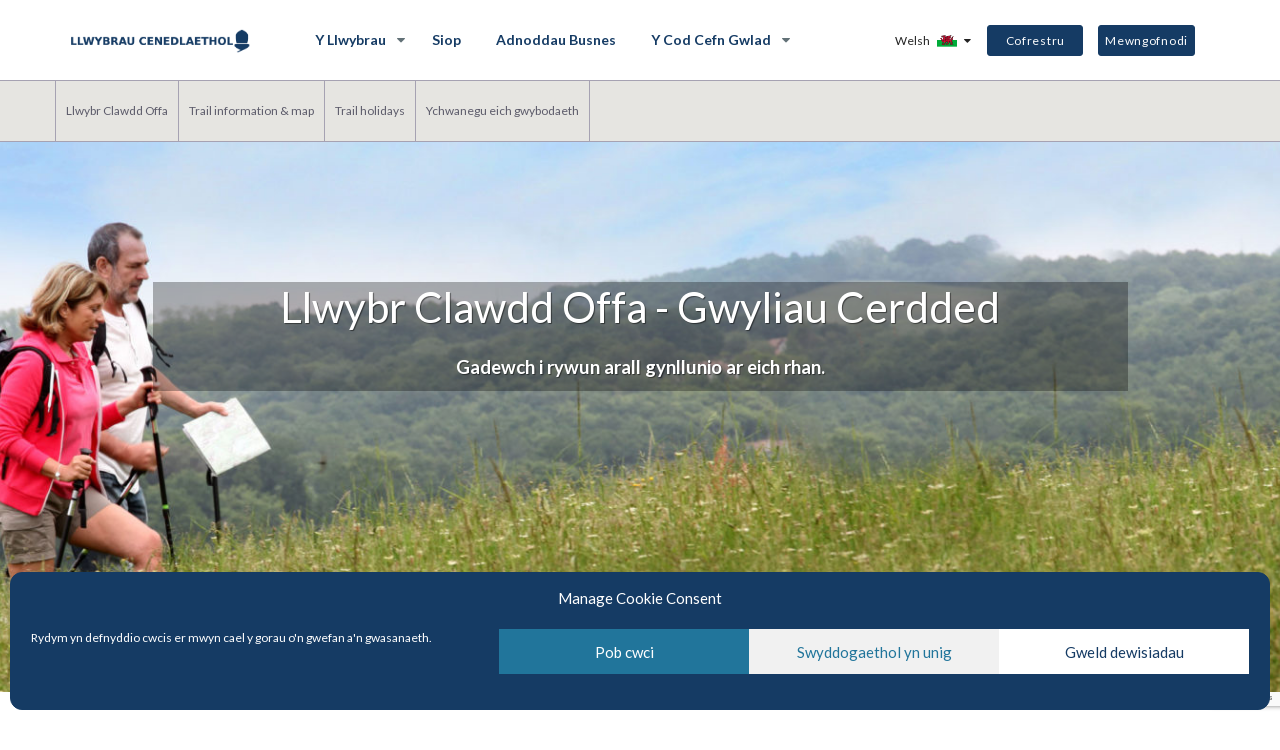

--- FILE ---
content_type: text/html; charset=UTF-8
request_url: https://www.nationaltrail.co.uk/cy_GB/trails/offas-dyke-path/walking-holidays/
body_size: 23487
content:
	<!doctype html>
<!--[if lt IE 7]><html class="no-js ie ie6 lt-ie9 lt-ie8 lt-ie7" lang="cy"> <![endif]-->
<!--[if IE 7]><html class="no-js ie ie7 lt-ie9 lt-ie8" lang="cy"> <![endif]-->
<!--[if IE 8]><html class="no-js ie ie8 lt-ie9" lang="cy"> <![endif]-->
<!--[if gt IE 8]><!--><html class="no-js" lang="cy"> <!--<![endif]-->
<head>
  <meta http-equiv="Content-Type" content="text/html; charset=UTF-8" />
  <meta http-equiv="X-UA-Compatible" content="IE=edge">
  <meta id="viewport" name="viewport" content="width=device-width, initial-scale=1.0, user-scalable=0">
  <link rel="pingback" href="https://www.nationaltrail.co.uk/wp/xmlrpc.php" />
  <meta name='robots' content='index, follow, max-image-preview:large, max-snippet:-1, max-video-preview:-1' />
	<style>img:is([sizes="auto" i], [sizes^="auto," i]) { contain-intrinsic-size: 3000px 1500px }</style>
	<link rel="alternate" hreflang="en-gb" href="https://www.nationaltrail.co.uk/en_GB/trails/offas-dyke-path/walking-holidays/" />
<link rel="alternate" hreflang="cy-gb" href="https://www.nationaltrail.co.uk/cy_GB/trails/offas-dyke-path/walking-holidays/" />
<link rel="alternate" hreflang="x-default" href="https://www.nationaltrail.co.uk/en_GB/trails/offas-dyke-path/walking-holidays/" />

	<!-- This site is optimized with the Yoast SEO plugin v20.13 - https://yoast.com/wordpress/plugins/seo/ -->
	<title>Llwybr Clawdd Offa - Gwyliau Cerdded - NationalTrails</title>
	<link rel="canonical" href="https://www.nationaltrail.co.uk/cy_GB/trails/offas-dyke-path/walking-holidays/" />
	<meta property="og:locale" content="cy_GB" />
	<meta property="og:type" content="article" />
	<meta property="og:title" content="Llwybr Clawdd Offa - Gwyliau Cerdded - NationalTrails" />
	<meta property="og:url" content="https://www.nationaltrail.co.uk/cy_GB/trails/offas-dyke-path/walking-holidays/" />
	<meta property="og:site_name" content="NationalTrails" />
	<meta property="article:modified_time" content="2023-07-12T08:01:38+00:00" />
	<meta property="og:image" content="https://nationaltrails.s3.eu-west-2.amazonaws.com/uploads/National-Trails-SEO-logo-2.png" />
	<meta property="og:image:width" content="700" />
	<meta property="og:image:height" content="368" />
	<meta property="og:image:type" content="image/png" />
	<meta name="twitter:card" content="summary_large_image" />
	<script type="application/ld+json" class="yoast-schema-graph">{"@context":"https://schema.org","@graph":[{"@type":"WebPage","@id":"https://www.nationaltrail.co.uk/cy_GB/trails/offas-dyke-path/walking-holidays/","url":"https://www.nationaltrail.co.uk/cy_GB/trails/offas-dyke-path/walking-holidays/","name":"Llwybr Clawdd Offa - Gwyliau Cerdded - NationalTrails","isPartOf":{"@id":"https://www.nationaltrail.co.uk/en_GB/#website"},"datePublished":"2020-03-03T17:48:27+00:00","dateModified":"2023-07-12T08:01:38+00:00","breadcrumb":{"@id":"https://www.nationaltrail.co.uk/cy_GB/trails/offas-dyke-path/walking-holidays/#breadcrumb"},"inLanguage":"cy-GB","potentialAction":[{"@type":"ReadAction","target":["https://www.nationaltrail.co.uk/cy_GB/trails/offas-dyke-path/walking-holidays/"]}]},{"@type":"BreadcrumbList","@id":"https://www.nationaltrail.co.uk/cy_GB/trails/offas-dyke-path/walking-holidays/#breadcrumb","itemListElement":[{"@type":"ListItem","position":1,"name":"Hafan","item":"https://www.nationaltrail.co.uk/cy_GB/"},{"@type":"ListItem","position":2,"name":"Y Llwybrau","item":"https://www.nationaltrail.co.uk/cy_GB/trails/"},{"@type":"ListItem","position":3,"name":"Llwybr Clawdd Offa","item":"https://www.nationaltrail.co.uk/cy_GB/trails/offas-dyke-path/"},{"@type":"ListItem","position":4,"name":"Llwybr Clawdd Offa &#8211; Gwyliau Cerdded"}]},{"@type":"WebSite","@id":"https://www.nationaltrail.co.uk/en_GB/#website","url":"https://www.nationaltrail.co.uk/en_GB/","name":"NationalTrails","description":"","publisher":{"@id":"https://www.nationaltrail.co.uk/en_GB/#organization"},"potentialAction":[{"@type":"SearchAction","target":{"@type":"EntryPoint","urlTemplate":"https://www.nationaltrail.co.uk/en_GB/?s={search_term_string}"},"query-input":"required name=search_term_string"}],"inLanguage":"cy-GB"},{"@type":"Organization","@id":"https://www.nationaltrail.co.uk/en_GB/#organization","name":"National Trails","url":"https://www.nationaltrail.co.uk/en_GB/","logo":{"@type":"ImageObject","inLanguage":"cy-GB","@id":"https://www.nationaltrail.co.uk/en_GB/#/schema/logo/image/","url":"https://nationaltrails.s3.eu-west-2.amazonaws.com/uploads/National-Trails-logo-yoast.png","contentUrl":"https://nationaltrails.s3.eu-west-2.amazonaws.com/uploads/National-Trails-logo-yoast.png","width":696,"height":696,"caption":"National Trails"},"image":{"@id":"https://www.nationaltrail.co.uk/en_GB/#/schema/logo/image/"}}]}</script>
	<!-- / Yoast SEO plugin. -->


<link rel='dns-prefetch' href='//code.jquery.com' />
<link rel='dns-prefetch' href='//cdnjs.cloudflare.com' />
<link rel='stylesheet' id='wp-block-library-css' href='https://www.nationaltrail.co.uk/wp/wp-includes/css/dist/block-library/style.min.css' type='text/css' media='all' />
<style id='classic-theme-styles-inline-css' type='text/css'>
/*! This file is auto-generated */
.wp-block-button__link{color:#fff;background-color:#32373c;border-radius:9999px;box-shadow:none;text-decoration:none;padding:calc(.667em + 2px) calc(1.333em + 2px);font-size:1.125em}.wp-block-file__button{background:#32373c;color:#fff;text-decoration:none}
</style>
<style id='global-styles-inline-css' type='text/css'>
:root{--wp--preset--aspect-ratio--square: 1;--wp--preset--aspect-ratio--4-3: 4/3;--wp--preset--aspect-ratio--3-4: 3/4;--wp--preset--aspect-ratio--3-2: 3/2;--wp--preset--aspect-ratio--2-3: 2/3;--wp--preset--aspect-ratio--16-9: 16/9;--wp--preset--aspect-ratio--9-16: 9/16;--wp--preset--color--black: #000000;--wp--preset--color--cyan-bluish-gray: #abb8c3;--wp--preset--color--white: #ffffff;--wp--preset--color--pale-pink: #f78da7;--wp--preset--color--vivid-red: #cf2e2e;--wp--preset--color--luminous-vivid-orange: #ff6900;--wp--preset--color--luminous-vivid-amber: #fcb900;--wp--preset--color--light-green-cyan: #7bdcb5;--wp--preset--color--vivid-green-cyan: #00d084;--wp--preset--color--pale-cyan-blue: #8ed1fc;--wp--preset--color--vivid-cyan-blue: #0693e3;--wp--preset--color--vivid-purple: #9b51e0;--wp--preset--gradient--vivid-cyan-blue-to-vivid-purple: linear-gradient(135deg,rgba(6,147,227,1) 0%,rgb(155,81,224) 100%);--wp--preset--gradient--light-green-cyan-to-vivid-green-cyan: linear-gradient(135deg,rgb(122,220,180) 0%,rgb(0,208,130) 100%);--wp--preset--gradient--luminous-vivid-amber-to-luminous-vivid-orange: linear-gradient(135deg,rgba(252,185,0,1) 0%,rgba(255,105,0,1) 100%);--wp--preset--gradient--luminous-vivid-orange-to-vivid-red: linear-gradient(135deg,rgba(255,105,0,1) 0%,rgb(207,46,46) 100%);--wp--preset--gradient--very-light-gray-to-cyan-bluish-gray: linear-gradient(135deg,rgb(238,238,238) 0%,rgb(169,184,195) 100%);--wp--preset--gradient--cool-to-warm-spectrum: linear-gradient(135deg,rgb(74,234,220) 0%,rgb(151,120,209) 20%,rgb(207,42,186) 40%,rgb(238,44,130) 60%,rgb(251,105,98) 80%,rgb(254,248,76) 100%);--wp--preset--gradient--blush-light-purple: linear-gradient(135deg,rgb(255,206,236) 0%,rgb(152,150,240) 100%);--wp--preset--gradient--blush-bordeaux: linear-gradient(135deg,rgb(254,205,165) 0%,rgb(254,45,45) 50%,rgb(107,0,62) 100%);--wp--preset--gradient--luminous-dusk: linear-gradient(135deg,rgb(255,203,112) 0%,rgb(199,81,192) 50%,rgb(65,88,208) 100%);--wp--preset--gradient--pale-ocean: linear-gradient(135deg,rgb(255,245,203) 0%,rgb(182,227,212) 50%,rgb(51,167,181) 100%);--wp--preset--gradient--electric-grass: linear-gradient(135deg,rgb(202,248,128) 0%,rgb(113,206,126) 100%);--wp--preset--gradient--midnight: linear-gradient(135deg,rgb(2,3,129) 0%,rgb(40,116,252) 100%);--wp--preset--font-size--small: 13px;--wp--preset--font-size--medium: 20px;--wp--preset--font-size--large: 36px;--wp--preset--font-size--x-large: 42px;--wp--preset--spacing--20: 0.44rem;--wp--preset--spacing--30: 0.67rem;--wp--preset--spacing--40: 1rem;--wp--preset--spacing--50: 1.5rem;--wp--preset--spacing--60: 2.25rem;--wp--preset--spacing--70: 3.38rem;--wp--preset--spacing--80: 5.06rem;--wp--preset--shadow--natural: 6px 6px 9px rgba(0, 0, 0, 0.2);--wp--preset--shadow--deep: 12px 12px 50px rgba(0, 0, 0, 0.4);--wp--preset--shadow--sharp: 6px 6px 0px rgba(0, 0, 0, 0.2);--wp--preset--shadow--outlined: 6px 6px 0px -3px rgba(255, 255, 255, 1), 6px 6px rgba(0, 0, 0, 1);--wp--preset--shadow--crisp: 6px 6px 0px rgba(0, 0, 0, 1);}:where(.is-layout-flex){gap: 0.5em;}:where(.is-layout-grid){gap: 0.5em;}body .is-layout-flex{display: flex;}.is-layout-flex{flex-wrap: wrap;align-items: center;}.is-layout-flex > :is(*, div){margin: 0;}body .is-layout-grid{display: grid;}.is-layout-grid > :is(*, div){margin: 0;}:where(.wp-block-columns.is-layout-flex){gap: 2em;}:where(.wp-block-columns.is-layout-grid){gap: 2em;}:where(.wp-block-post-template.is-layout-flex){gap: 1.25em;}:where(.wp-block-post-template.is-layout-grid){gap: 1.25em;}.has-black-color{color: var(--wp--preset--color--black) !important;}.has-cyan-bluish-gray-color{color: var(--wp--preset--color--cyan-bluish-gray) !important;}.has-white-color{color: var(--wp--preset--color--white) !important;}.has-pale-pink-color{color: var(--wp--preset--color--pale-pink) !important;}.has-vivid-red-color{color: var(--wp--preset--color--vivid-red) !important;}.has-luminous-vivid-orange-color{color: var(--wp--preset--color--luminous-vivid-orange) !important;}.has-luminous-vivid-amber-color{color: var(--wp--preset--color--luminous-vivid-amber) !important;}.has-light-green-cyan-color{color: var(--wp--preset--color--light-green-cyan) !important;}.has-vivid-green-cyan-color{color: var(--wp--preset--color--vivid-green-cyan) !important;}.has-pale-cyan-blue-color{color: var(--wp--preset--color--pale-cyan-blue) !important;}.has-vivid-cyan-blue-color{color: var(--wp--preset--color--vivid-cyan-blue) !important;}.has-vivid-purple-color{color: var(--wp--preset--color--vivid-purple) !important;}.has-black-background-color{background-color: var(--wp--preset--color--black) !important;}.has-cyan-bluish-gray-background-color{background-color: var(--wp--preset--color--cyan-bluish-gray) !important;}.has-white-background-color{background-color: var(--wp--preset--color--white) !important;}.has-pale-pink-background-color{background-color: var(--wp--preset--color--pale-pink) !important;}.has-vivid-red-background-color{background-color: var(--wp--preset--color--vivid-red) !important;}.has-luminous-vivid-orange-background-color{background-color: var(--wp--preset--color--luminous-vivid-orange) !important;}.has-luminous-vivid-amber-background-color{background-color: var(--wp--preset--color--luminous-vivid-amber) !important;}.has-light-green-cyan-background-color{background-color: var(--wp--preset--color--light-green-cyan) !important;}.has-vivid-green-cyan-background-color{background-color: var(--wp--preset--color--vivid-green-cyan) !important;}.has-pale-cyan-blue-background-color{background-color: var(--wp--preset--color--pale-cyan-blue) !important;}.has-vivid-cyan-blue-background-color{background-color: var(--wp--preset--color--vivid-cyan-blue) !important;}.has-vivid-purple-background-color{background-color: var(--wp--preset--color--vivid-purple) !important;}.has-black-border-color{border-color: var(--wp--preset--color--black) !important;}.has-cyan-bluish-gray-border-color{border-color: var(--wp--preset--color--cyan-bluish-gray) !important;}.has-white-border-color{border-color: var(--wp--preset--color--white) !important;}.has-pale-pink-border-color{border-color: var(--wp--preset--color--pale-pink) !important;}.has-vivid-red-border-color{border-color: var(--wp--preset--color--vivid-red) !important;}.has-luminous-vivid-orange-border-color{border-color: var(--wp--preset--color--luminous-vivid-orange) !important;}.has-luminous-vivid-amber-border-color{border-color: var(--wp--preset--color--luminous-vivid-amber) !important;}.has-light-green-cyan-border-color{border-color: var(--wp--preset--color--light-green-cyan) !important;}.has-vivid-green-cyan-border-color{border-color: var(--wp--preset--color--vivid-green-cyan) !important;}.has-pale-cyan-blue-border-color{border-color: var(--wp--preset--color--pale-cyan-blue) !important;}.has-vivid-cyan-blue-border-color{border-color: var(--wp--preset--color--vivid-cyan-blue) !important;}.has-vivid-purple-border-color{border-color: var(--wp--preset--color--vivid-purple) !important;}.has-vivid-cyan-blue-to-vivid-purple-gradient-background{background: var(--wp--preset--gradient--vivid-cyan-blue-to-vivid-purple) !important;}.has-light-green-cyan-to-vivid-green-cyan-gradient-background{background: var(--wp--preset--gradient--light-green-cyan-to-vivid-green-cyan) !important;}.has-luminous-vivid-amber-to-luminous-vivid-orange-gradient-background{background: var(--wp--preset--gradient--luminous-vivid-amber-to-luminous-vivid-orange) !important;}.has-luminous-vivid-orange-to-vivid-red-gradient-background{background: var(--wp--preset--gradient--luminous-vivid-orange-to-vivid-red) !important;}.has-very-light-gray-to-cyan-bluish-gray-gradient-background{background: var(--wp--preset--gradient--very-light-gray-to-cyan-bluish-gray) !important;}.has-cool-to-warm-spectrum-gradient-background{background: var(--wp--preset--gradient--cool-to-warm-spectrum) !important;}.has-blush-light-purple-gradient-background{background: var(--wp--preset--gradient--blush-light-purple) !important;}.has-blush-bordeaux-gradient-background{background: var(--wp--preset--gradient--blush-bordeaux) !important;}.has-luminous-dusk-gradient-background{background: var(--wp--preset--gradient--luminous-dusk) !important;}.has-pale-ocean-gradient-background{background: var(--wp--preset--gradient--pale-ocean) !important;}.has-electric-grass-gradient-background{background: var(--wp--preset--gradient--electric-grass) !important;}.has-midnight-gradient-background{background: var(--wp--preset--gradient--midnight) !important;}.has-small-font-size{font-size: var(--wp--preset--font-size--small) !important;}.has-medium-font-size{font-size: var(--wp--preset--font-size--medium) !important;}.has-large-font-size{font-size: var(--wp--preset--font-size--large) !important;}.has-x-large-font-size{font-size: var(--wp--preset--font-size--x-large) !important;}
:where(.wp-block-post-template.is-layout-flex){gap: 1.25em;}:where(.wp-block-post-template.is-layout-grid){gap: 1.25em;}
:where(.wp-block-columns.is-layout-flex){gap: 2em;}:where(.wp-block-columns.is-layout-grid){gap: 2em;}
:root :where(.wp-block-pullquote){font-size: 1.5em;line-height: 1.6;}
</style>
<link rel='stylesheet' id='wp-mp-register-login-css' href='https://www.nationaltrail.co.uk/app/plugins/wp-front-end-login-and-register/public/css/wp-mp-register-login-public.css' type='text/css' media='all' />
<link rel='stylesheet' id='wp-mp-register-login-bootstrap-css' href='https://www.nationaltrail.co.uk/app/plugins/wp-front-end-login-and-register/public/css/bootstrap.min.css' type='text/css' media='all' />
<link rel='stylesheet' id='wp-mp-register-login-formValidation-css' href='https://www.nationaltrail.co.uk/app/plugins/wp-front-end-login-and-register/public/css/formValidation.min.css' type='text/css' media='all' />
<link rel='stylesheet' id='cmplz-general-css' href='https://www.nationaltrail.co.uk/app/plugins/complianz-gdpr/assets/css/cookieblocker.min.css' type='text/css' media='all' />
<link rel='stylesheet' id='fa-css' href='//cdnjs.cloudflare.com/ajax/libs/font-awesome/4.7.0/css/font-awesome.min.css' type='text/css' media='all' />
<link rel='stylesheet' id='css-css' href='https://www.nationaltrail.co.uk/app/themes/egwt/assets/css/app.css?id=8ba3f70bc576ab1683063c767693bcb7' type='text/css' media='all' />
<script type="text/javascript" src="https://www.nationaltrail.co.uk/app/plugins/google-analytics-for-wordpress/assets/js/frontend-gtag.min.js" id="monsterinsights-frontend-script-js"></script>
<script data-cfasync="false" data-wpfc-render="false" type="text/javascript" id='monsterinsights-frontend-script-js-extra'>/* <![CDATA[ */
var monsterinsights_frontend = {"js_events_tracking":"true","download_extensions":"doc,pdf,ppt,zip,xls,docx,pptx,xlsx","inbound_paths":"[{\"path\":\"\\\/go\\\/\",\"label\":\"affiliate\"},{\"path\":\"\\\/recommend\\\/\",\"label\":\"affiliate\"}]","home_url":"https:\/\/www.nationaltrail.co.uk\/cy_GB\/","hash_tracking":"false","v4_id":"G-J3YLS3N90L"};/* ]]> */
</script>
<script type="text/javascript" src="https://code.jquery.com/jquery-1.12.4.min.js" id="jquery-js"></script>
<script type="text/javascript" id="wp-mp-register-login-js-extra">
/* <![CDATA[ */
var ajax_object = {"ajax_url":"https:\/\/www.nationaltrail.co.uk\/wp\/wp-admin\/admin-ajax.php"};
/* ]]> */
</script>
<script type="text/javascript" src="https://www.nationaltrail.co.uk/app/plugins/wp-front-end-login-and-register/public/js/wp-mp-register-login-public.js" id="wp-mp-register-login-js"></script>
<script type="text/javascript" src="https://www.nationaltrail.co.uk/app/plugins/wp-front-end-login-and-register/public/js/bootstrap.min.js" id="wp-mp-register-login-bootstrap-js"></script>
<script type="text/javascript" src="https://www.nationaltrail.co.uk/app/plugins/wp-front-end-login-and-register/public/js/validator/formValidation.min.js" id="wp-mp-register-login-formValidation.min-js"></script>
<script type="text/javascript" src="https://www.nationaltrail.co.uk/app/plugins/wp-front-end-login-and-register/public/js/validator/bootstrap-validator.min.js" id="wp-mp-register-login-bootstrap-validator-js"></script>
<link rel="https://api.w.org/" href="https://www.nationaltrail.co.uk/cy_GB/wp-json/" /><link rel="alternate" title="JSON" type="application/json" href="https://www.nationaltrail.co.uk/cy_GB/wp-json/wp/v2/pages/143807" /><link rel='shortlink' href='https://www.nationaltrail.co.uk/cy_GB/?p=143807' />
<link rel="alternate" title="oEmbed (JSON)" type="application/json+oembed" href="https://www.nationaltrail.co.uk/cy_GB/wp-json/oembed/1.0/embed?url=https%3A%2F%2Fwww.nationaltrail.co.uk%2Fcy_GB%2Ftrails%2Foffas-dyke-path%2Fwalking-holidays%2F" />
<link rel="alternate" title="oEmbed (XML)" type="text/xml+oembed" href="https://www.nationaltrail.co.uk/cy_GB/wp-json/oembed/1.0/embed?url=https%3A%2F%2Fwww.nationaltrail.co.uk%2Fcy_GB%2Ftrails%2Foffas-dyke-path%2Fwalking-holidays%2F&#038;format=xml" />
<meta name="generator" content="WPML ver:4.5.14 stt:69,67;" />
<script>var OS_MAPS = {"OS_MAPS_KEY":"tG1IQIY0FRsGbXyoaPHDVR7c90RG3Y8Z"};</script><script type="text/javascript">
           var ajaxurl = "https://www.nationaltrail.co.uk/wp/wp-admin/admin-ajax.php";
         </script>			<style>.cmplz-hidden {
					display: none !important;
				}</style>		<style type="text/css" id="wp-custom-css">
			.page-id-70511 .banner {
	display:none;
}
.page-id-70511 .col-sm-push-1 {
	left:0;
}
.page-id-70511 .col-sm-10 {
	width:100%;
}

.page-id-70511 #intro > div {
	width:100%;
	padding:0;
}

.leaflet-container {
  touch-action: none;
}

.below-nav .welsh-link{
	top:0;
}

.select2-selection:after{
	content: '▼';
	position:absolute;
	right:20px;
	padding-top:5px;
	cursor:pointer;
}

.text ul li {
	padding-left: 25px;
	position:relative;
}

.text ul li ul {
	margin-bottom:5px!important;
	margin-top:5PX!IMPORTANT;
	padding-left:1.5rem;
}

.text ul li:before{
	position: absolute;
	left:0;
}

.text ul li ul li:before{
	content: '\25CB'
}

.text ul li ul li ul li:before{
	content: "\2022 ";
}

.main-nav .btn--secondary{
	padding: 6px;
	max-width:none;
}
.text__icons .icon-block__text{
	min-height:90px;
}
.main-nav a.logout.btn--secondary{
	padding: 2px 10px;
}
.footer #footer-col-3 .widget.widget_media_image {
	float: left;
}

#acf-form div[data-name="hide_map"] {
	display: none;
}		</style>
		
  <!-- Google Tag Manager -->
  <script>(function(w,d,s,l,i){w[l]=w[l]||[];w[l].push({'gtm.start':
  new Date().getTime(),event:'gtm.js'});var f=d.getElementsByTagName(s)[0],
  j=d.createElement(s),dl=l!='dataLayer'?'&l='+l:'';j.async=true;j.src=
  'https://www.googletagmanager.com/gtm.js?id='+i+dl;f.parentNode.insertBefore(j,f);
  })(window,document,'script','dataLayer','GTM-NNN9ZK6');</script>
  <!-- End Google Tag Manager -->
			</head>
	<body data-cmplz=1 id="body" class="wp-singular page-template-default page page-id-143807 page-child parent-pageid-143799 wp-theme-egwt offas-dyke-path"
		  data-trail="1358"
		  data-trail-slug="offas-dyke-path-cy_gb"
		  data-multiple-trails="">
		<!-- Google Tag Manager (noscript) -->
		<noscript><iframe src="https://www.googletagmanager.com/ns.html?id=GTM-NNN9ZK6"
		height="0" width="0" style="display:none;visibility:hidden"></iframe></noscript>
		<!-- End Google Tag Manager (noscript) -->

					
  <div id="fb-root"></div>
  <script type="text/plain" data-service="facebook" data-category="marketing">(function(d, s, id) {
    var js, fjs = d.getElementsByTagName(s)[0];
    if (d.getElementById(id)) return;
    js = d.createElement(s); js.id = id;
    js.src = "https://connect.facebook.net/en_US/sdk.js#xfbml=1&version=v3.0";
    fjs.parentNode.insertBefore(js, fjs);
  }(document, 'script', 'facebook-jssdk'));</script>

<header class="header active">
  <a class="skip-main" href="#main">Skip to main content</a>
    <nav role="navigation" class="main-nav secondary-page">
      <div class="container">
          <div class="mobile-nav">
            <div id="nav-icon">
              <span></span>
              <span></span>
              <span></span>
            </div>
          </div>
          <div id="logo" class="float--l">
            <a href="https://www.nationaltrail.co.uk/cy_GB/">
                              <img alt="NationalTrails" src="https://www.nationaltrail.co.uk/app/themes/egwt/assets/images/welsh_logo.svg"/>
                          </a>
          </div>
          <div class="main-nav__right_container">
              <div id="country-dropdown" class="dropdown" >
                                                                                              <button class="dropbtn" aria-label="Language Selector Menu Button" aria-controls="country-dropdown-options">
                        <span>Welsh <img class="d--iblock" alt="Welsh flag" src="https://www.nationaltrail.co.uk/app/themes/egwt/assets/images/flags/CY_GB.svg"/></span>
                      </button>
                                                    <div class="dropdown-content" id="country-dropdown-options">
                  <ul class="list-unstyled" aria-label="Language Selector Menu Options" >
                                                            <li>
                        <a href="https://www.nationaltrail.co.uk/en_GB/trails/offas-dyke-path/walking-holidays/" title="English"><img src="https://www.nationaltrail.co.uk/app/themes/egwt/assets/images/flags/EN_GB.svg" alt="English" >English</a>
                      </li>
                                                                                              </ul>
                </div>
              </div>
                              <div class="main-nav__right">
                  <a href="https://www.nationaltrail.co.uk/cy_GB//register/" class="btn--secondary" style="float: left">Cofrestru </a>
                  <a href="https://www.nationaltrail.co.uk/cy_GB//log-in/" class="btn--secondary">Mewngofnodi </a>
                </div>
                        </div>
          <ul class="l--inline main-nav__navigation">
              						<li class=" menu-item menu-item-type-post_type menu-item-object-page current-page-ancestor current-menu-ancestor current_page_ancestor menu-item-189136 menu-item-has-children">
				<a href="https://www.nationaltrail.co.uk/cy_GB/trails/" >Y Llwybrau</a>
								<i class="fa fa-chevron-down" aria-hidden="true"></i>
					    <div class="mega">
        <div class="row-eq-height">
            <div class="col-xs-12 col-sm-2 col-md-3 mega__first">
                <ul>
                    <li ><a class="skip-long-megamenu" href="#second-tab">Skip Trails Menu</a></li>
                                            <li id="189137" class="mega-link active"><a
                                    title="Cleveland Way" href="#">Cleveland Way<i class="fa fa-chevron-down" aria-hidden="true"></i></a></li>
                                            <li id="189152" class="mega-link "><a
                                    title="Cotswold Way" href="#">Cotswold Way<i class="fa fa-chevron-down" aria-hidden="true"></i></a></li>
                                            <li id="189180" class="mega-link "><a
                                    title="Llwybr Glyndŵr" href="#">Llwybr Glyndŵr<i class="fa fa-chevron-down" aria-hidden="true"></i></a></li>
                                            <li id="189192" class="mega-link "><a
                                    title="Hadrian’s Wall Path" href="#">Hadrian’s Wall Path<i class="fa fa-chevron-down" aria-hidden="true"></i></a></li>
                                            <li id="189205" class="mega-link "><a
                                    title="North Downs Way" href="#">North Downs Way<i class="fa fa-chevron-down" aria-hidden="true"></i></a></li>
                                            <li id="189222" class="mega-link "><a
                                    title="Llwybr Clawdd Offa" href="#">Llwybr Clawdd Offa<i class="fa fa-chevron-down" aria-hidden="true"></i></a></li>
                                            <li id="189239" class="mega-link "><a
                                    title="Peddars Way and Norfolk Coast Path" href="#">Peddars Way and Norfolk Coast Path<i class="fa fa-chevron-down" aria-hidden="true"></i></a></li>
                                            <li id="189252" class="mega-link "><a
                                    title="Llwybr Arfordir Sir Benfro" href="#">Llwybr Arfordir Sir Benfro<i class="fa fa-chevron-down" aria-hidden="true"></i></a></li>
                                            <li id="189266" class="mega-link "><a
                                    title="Pennine Bridleway" href="#">Pennine Bridleway<i class="fa fa-chevron-down" aria-hidden="true"></i></a></li>
                                            <li id="189281" class="mega-link "><a
                                    title="Pennine Way" href="#">Pennine Way<i class="fa fa-chevron-down" aria-hidden="true"></i></a></li>
                                            <li id="189296" class="mega-link "><a
                                    title="South Downs Way" href="#">South Downs Way<i class="fa fa-chevron-down" aria-hidden="true"></i></a></li>
                                            <li id="189310" class="mega-link "><a
                                    title="South West Coast Path" href="#">South West Coast Path<i class="fa fa-chevron-down" aria-hidden="true"></i></a></li>
                                            <li id="189324" class="mega-link "><a
                                    title="Thames Path" href="#">Thames Path<i class="fa fa-chevron-down" aria-hidden="true"></i></a></li>
                                            <li id="189340" class="mega-link "><a
                                    title="The Ridgeway" href="#">The Ridgeway<i class="fa fa-chevron-down" aria-hidden="true"></i></a></li>
                                            <li id="189355" class="mega-link "><a
                                    title="Yorkshire Wolds Way" href="#">Yorkshire Wolds Way<i class="fa fa-chevron-down" aria-hidden="true"></i></a></li>
                                    </ul>
            </div>
                            <div id="189137-nav"
                     class="col-xs-12 col-sm-10 col-md-9 trail-nav-mega active">
                    <div class="row">
                        <div class="col-xs-12 col-sm-7 mega__second">
                            <div class="mega__second__image"
                                 style="background-image:url(https://nationaltrails.s3.eu-west-2.amazonaws.com/uploads/Cleveland-Way-c-Thomas-Heaton_VisitEngland-412x80.jpg)"></div>
                            <ul>
                                                                    <li>
                                        <a href="https://www.nationaltrail.co.uk/cy_GB/trails/cleveland-way/" >
                                            <span>Cleveland Way </span>
                                                                                    </a>
                                    </li>
                                                                    <li>
                                        <a href="https://www.nationaltrail.co.uk/cy_GB/trails/cleveland-way/trail-information/" >
                                            <span>Cleveland Way Map and Information </span>
                                                                                    </a>
                                    </li>
                                                                    <li>
                                        <a href="https://www.nationaltrail.co.uk/cy_GB/trails/cleveland-way/trail-holidays/" >
                                            <span>Cleveland Way Trail Holidays </span>
                                                                                    </a>
                                    </li>
                                                                    <li>
                                        <a href="https://www.nationaltrail.co.uk/cy_GB/trails/cleveland-way/add-your-information/" >
                                            <span>Add your information to the Cleveland Way </span>
                                                                                    </a>
                                    </li>
                                                            </ul>
                        </div>
                        <div class="col-xs-12 col-sm-5 mega__third">
                            <p>Rhagor o Wybodaeth</p>
                            <ul>
                                
                                    <li>
                                        <a                                                 href="https://www.nationaltrail.co.uk/cy_GB/help/">
                                            <span>Cymorth</span>                                         </a>
                                    </li>
                                
                                    <li>
                                        <a                                                 href="https://www.nationaltrail.co.uk/cy_GB/trails/cleveland-way/route/">
                                            <span>Route Description – Cleveland Way</span>                                         </a>
                                    </li>
                                
                                    <li>
                                        <a                                                 href="https://www.nationaltrail.co.uk/cy_GB/access-for-all/">
                                            <span>Access for all on the National Trails</span>                                         </a>
                                    </li>
                                
                                    <li>
                                        <a                                                 href="https://www.nationaltrail.co.uk/cy_GB/trails/cleveland-way/leaflets/">
                                            <span>Cleveland Way – Leaflets</span>                                         </a>
                                    </li>
                                
                                    <li>
                                        <a                                                 href="https://www.nationaltrail.co.uk/cy_GB/trails/cleveland-way/circular-linear-walks-2/">
                                            <span>Cleveland Way Circular &#038; Linear Walks</span>                                         </a>
                                    </li>
                                
                                    <li>
                                        <a                                                 href="https://www.nationaltrail.co.uk/cy_GB/trails/cleveland-way/cleveland-way-walking-holidays/">
                                            <span>Cleveland Way – Walking Holidays</span>                                         </a>
                                    </li>
                                
                                    <li>
                                        <a                                                 href="https://www.nationaltrail.co.uk/cy_GB/trails/cleveland-way/see-the-trail/">
                                            <span>See the Trail</span>                                         </a>
                                    </li>
                                
                                    <li>
                                        <a  class="external" target="_blank" aria-label="Completion Certificates Opens in new Tab" title="Completion Certificates"                                                href="https://thetrailsshop.co.uk/collections/certificates-badges">
                                            <span>Completion Certificates</span> <i
                                                    class="fa fa-external-link" aria-hidden="true"></i>                                        </a>
                                    </li>
                                
                                    <li>
                                        <a  class="external" target="_blank" aria-label="Make a Donation Opens in new Tab" title="Make a Donation"                                                href="https://shop.walk.co.uk/products/donate">
                                            <span>Make a Donation</span> <i
                                                    class="fa fa-external-link" aria-hidden="true"></i>                                        </a>
                                    </li>
                                
                                    <li>
                                        <a  class="external" target="_blank" aria-label="The Trails Shop Opens in new Tab" title="The Trails Shop"                                                href="https://thetrailsshop.co.uk/">
                                            <span>The Trails Shop</span> <i
                                                    class="fa fa-external-link" aria-hidden="true"></i>                                        </a>
                                    </li>
                                                            </ul>
                        </div>
                    </div>
                </div>
                            <div id="189152-nav"
                     class="col-xs-12 col-sm-10 col-md-9 trail-nav-mega ">
                    <div class="row">
                        <div class="col-xs-12 col-sm-7 mega__second">
                            <div class="mega__second__image"
                                 style="background-image:url(https://nationaltrails.s3.eu-west-2.amazonaws.com/uploads/view-EGWT-412x80.jpeg)"></div>
                            <ul>
                                                                    <li>
                                        <a href="https://www.nationaltrail.co.uk/cy_GB/trails/cotswold-way/" >
                                            <span>Cotswold Way </span>
                                                                                    </a>
                                    </li>
                                                                    <li>
                                        <a href="https://www.nationaltrail.co.uk/cy_GB/trails/cotswold-way/trail-information/" >
                                            <span>Cotswold Way Map and Information </span>
                                                                                    </a>
                                    </li>
                                                                    <li>
                                        <a href="https://www.nationaltrail.co.uk/cy_GB/trails/cotswold-way/trail-holidays/" >
                                            <span>Cotswold Way Trail Holidays </span>
                                                                                    </a>
                                    </li>
                                                                    <li>
                                        <a href="https://www.nationaltrail.co.uk/cy_GB/trails/cotswold-way/add-your-information/" >
                                            <span>Add your information to the Cotswold Way </span>
                                                                                    </a>
                                    </li>
                                                            </ul>
                        </div>
                        <div class="col-xs-12 col-sm-5 mega__third">
                            <p>Rhagor o Wybodaeth</p>
                            <ul>
                                
                                    <li>
                                        <a                                                 href="https://www.nationaltrail.co.uk/cy_GB/help/">
                                            <span>Cymorth</span>                                         </a>
                                    </li>
                                
                                    <li>
                                        <a                                                 href="https://www.nationaltrail.co.uk/cy_GB/trails/cotswold-way/route/">
                                            <span>Route Description – Cotswold Way</span>                                         </a>
                                    </li>
                                
                                    <li>
                                        <a                                                 href="https://www.nationaltrail.co.uk/cy_GB/trails/cotswold-way/explorers/">
                                            <span>Cotswold Way – Leaflets</span>                                         </a>
                                    </li>
                                
                                    <li>
                                        <a                                                 href="https://www.nationaltrail.co.uk/cy_GB/trails/cotswold-way/circular-linear-walks-2/">
                                            <span>Cotswold Way Circular and Linear Walks</span>                                         </a>
                                    </li>
                                
                                    <li>
                                        <a                                                 href="https://www.nationaltrail.co.uk/cy_GB/trails/cotswold-way/walking-holidays/">
                                            <span>Cotswold Way – Walking Holidays</span>                                         </a>
                                    </li>
                                
                                    <li>
                                        <a  class="external" target="_blank" aria-label="Completion Certificates Opens in new Tab" title="Completion Certificates"                                                href="https://thetrailsshop.co.uk/collections/certificates-badges">
                                            <span>Completion Certificates</span> <i
                                                    class="fa fa-external-link" aria-hidden="true"></i>                                        </a>
                                    </li>
                                
                                    <li>
                                        <a  class="external" target="_blank" aria-label="Make a Donation Opens in new Tab" title="Make a Donation"                                                href="https://uk.virginmoneygiving.com/charity-web/charity/finalCharityHomepage.action?charityId=1016477">
                                            <span>Make a Donation</span> <i
                                                    class="fa fa-external-link" aria-hidden="true"></i>                                        </a>
                                    </li>
                                
                                    <li>
                                        <a  class="external" target="_blank" aria-label="The Trails Shop Opens in new Tab" title="The Trails Shop"                                                href="https://thetrailsshop.co.uk/">
                                            <span>The Trails Shop</span> <i
                                                    class="fa fa-external-link" aria-hidden="true"></i>                                        </a>
                                    </li>
                                                            </ul>
                        </div>
                    </div>
                </div>
                            <div id="189180-nav"
                     class="col-xs-12 col-sm-10 col-md-9 trail-nav-mega ">
                    <div class="row">
                        <div class="col-xs-12 col-sm-7 mega__second">
                            <div class="mega__second__image"
                                 style="background-image:url(https://nationaltrails.s3.eu-west-2.amazonaws.com/uploads/Nant-Fadian-4.jpg)"></div>
                            <ul>
                                                                    <li>
                                        <a href="https://www.nationaltrail.co.uk/cy_GB/trails/glyndwrs-way/" >
                                            <span>Llwybr Glyndŵr </span>
                                                                                    </a>
                                    </li>
                                                                    <li>
                                        <a href="https://www.nationaltrail.co.uk/cy_GB/trails/glyndwrs-way/trail-information/" >
                                            <span>Gwybodaeth am Lwybr Glyndŵr </span>
                                                                                    </a>
                                    </li>
                                                                    <li>
                                        <a href="https://www.nationaltrail.co.uk/cy_GB/trails/glyndwrs-way/trail-holidays/" >
                                            <span>Gwyliau ar hyd Ffordd Glyndŵr </span>
                                                                                    </a>
                                    </li>
                                                                    <li>
                                        <a href="https://www.nationaltrail.co.uk/cy_GB/trails/glyndwrs-way/add-your-information/" >
                                            <span>Ychwanegwch eich gwybodaeth at Lwybr Glyndŵr </span>
                                                                                    </a>
                                    </li>
                                                            </ul>
                        </div>
                        <div class="col-xs-12 col-sm-5 mega__third">
                            <p>Rhagor o Wybodaeth</p>
                            <ul>
                                
                                    <li>
                                        <a                                                 href="https://www.nationaltrail.co.uk/cy_GB/help/">
                                            <span>Cymorth</span>                                         </a>
                                    </li>
                                
                                    <li>
                                        <a                                                 href="https://www.nationaltrail.co.uk/cy_GB/trails/glyndwrs-way/20th-anniversary/">
                                            <span>20 mlynedd o Lwybr Cenedlaethol Glyndŵr</span>                                         </a>
                                    </li>
                                
                                    <li>
                                        <a                                                 href="https://www.nationaltrail.co.uk/cy_GB/trails/glyndwrs-way/route/">
                                            <span>Disgrifiad o’r Llwybr – Llwybr Glyndŵr</span>                                         </a>
                                    </li>
                                
                                    <li>
                                        <a                                                 href="https://www.nationaltrail.co.uk/cy_GB/glyndwrs-way-blog/">
                                            <span>Lwybr Glyndŵr Blog</span>                                         </a>
                                    </li>
                                
                                    <li>
                                        <a                                                 href="https://www.nationaltrail.co.uk/cy_GB/trails/glyndwrs-way/leaflets/">
                                            <span>Llwybr Glyndŵr – Taflenni</span>                                         </a>
                                    </li>
                                
                                    <li>
                                        <a                                                 href="https://www.nationaltrail.co.uk/cy_GB/trails/glyndwrs-way/circular-linear-walks/">
                                            <span>Llwybr Glyndŵr – Teithiau Cerdded Cylchol a Llinol</span>                                         </a>
                                    </li>
                                
                                    <li>
                                        <a                                                 href="https://www.nationaltrail.co.uk/cy_GB/trails/glyndwrs-way/walking-holidays/">
                                            <span>Llwybr Glyndŵr – Gwyliau Cerdded</span>                                         </a>
                                    </li>
                                
                                    <li>
                                        <a  class="external" target="_blank" aria-label="Completion Certificates Opens in new Tab" title="Completion Certificates"                                                href="https://thetrailsshop.co.uk/collections/certificates-badges">
                                            <span>Completion Certificates</span> <i
                                                    class="fa fa-external-link" aria-hidden="true"></i>                                        </a>
                                    </li>
                                
                                    <li>
                                        <a  class="external" target="_blank" aria-label="The Trails Shop Opens in new Tab" title="The Trails Shop"                                                href="https://thetrailsshop.co.uk/collections/wales">
                                            <span>The Trails Shop</span> <i
                                                    class="fa fa-external-link" aria-hidden="true"></i>                                        </a>
                                    </li>
                                                            </ul>
                        </div>
                    </div>
                </div>
                            <div id="189192-nav"
                     class="col-xs-12 col-sm-10 col-md-9 trail-nav-mega ">
                    <div class="row">
                        <div class="col-xs-12 col-sm-7 mega__second">
                            <div class="mega__second__image"
                                 style="background-image:url(https://nationaltrails.s3.eu-west-2.amazonaws.com/uploads/DSC1106-1-412x80.jpg)"></div>
                            <ul>
                                                                    <li>
                                        <a href="https://www.nationaltrail.co.uk/cy_GB/trails/hadrians-wall-path/" >
                                            <span>Hadrian’s Wall Path </span>
                                                                                    </a>
                                    </li>
                                                                    <li>
                                        <a href="https://www.nationaltrail.co.uk/cy_GB/trails/hadrians-wall-path/trail-information/" >
                                            <span>Hadrian’s Wall Path Information </span>
                                                                                    </a>
                                    </li>
                                                                    <li>
                                        <a href="https://www.nationaltrail.co.uk/cy_GB/trails/hadrians-wall-path/trail-holidays/" >
                                            <span>Hadrian’s Wall Path Custom Itinerary </span>
                                                                                    </a>
                                    </li>
                                                                    <li>
                                        <a href="https://www.nationaltrail.co.uk/cy_GB/trails/hadrians-wall-path/add-your-information/" >
                                            <span>Add your information to Hadrian’s Wall Path </span>
                                                                                    </a>
                                    </li>
                                                            </ul>
                        </div>
                        <div class="col-xs-12 col-sm-5 mega__third">
                            <p>Rhagor o Wybodaeth</p>
                            <ul>
                                
                                    <li>
                                        <a                                                 href="https://www.nationaltrail.co.uk/cy_GB/help/">
                                            <span>Cymorth</span>                                         </a>
                                    </li>
                                
                                    <li>
                                        <a                                                 href="https://www.nationaltrail.co.uk/cy_GB/trails/hadrians-wall-path/route/">
                                            <span>Route Description – Hadrian’s Wall Path</span>                                         </a>
                                    </li>
                                
                                    <li>
                                        <a                                                 href="https://www.nationaltrail.co.uk/cy_GB/trails/hadrians-wall-path/leaflets/">
                                            <span>Hadrian’s Wall Path – Leaflets</span>                                         </a>
                                    </li>
                                
                                    <li>
                                        <a                                                 href="https://www.nationaltrail.co.uk/cy_GB/trails/hadrians-wall-path/circular-linear-walks/">
                                            <span>Hadrian’s Wall Path – Circular and Linear Walks</span>                                         </a>
                                    </li>
                                
                                    <li>
                                        <a                                                 href="https://www.nationaltrail.co.uk/cy_GB/trails/hadrians-wall-path/walking-holidays/">
                                            <span>Hadrian’s Wall Path – Walking Holidays</span>                                         </a>
                                    </li>
                                
                                    <li>
                                        <a  class="external" target="_blank" aria-label="Completion Certificates Opens in new Tab" title="Completion Certificates"                                                href="https://thetrailsshop.co.uk/collections/certificates-badges">
                                            <span>Completion Certificates</span> <i
                                                    class="fa fa-external-link" aria-hidden="true"></i>                                        </a>
                                    </li>
                                
                                    <li>
                                        <a  class="external" target="_blank" aria-label="The Trails Shop Opens in new Tab" title="The Trails Shop"                                                href="https://thetrailsshop.co.uk/">
                                            <span>The Trails Shop</span> <i
                                                    class="fa fa-external-link" aria-hidden="true"></i>                                        </a>
                                    </li>
                                                            </ul>
                        </div>
                    </div>
                </div>
                            <div id="189205-nav"
                     class="col-xs-12 col-sm-10 col-md-9 trail-nav-mega ">
                    <div class="row">
                        <div class="col-xs-12 col-sm-7 mega__second">
                            <div class="mega__second__image"
                                 style="background-image:url(https://nationaltrails.s3.eu-west-2.amazonaws.com/uploads/NDW-412x80.jpeg)"></div>
                            <ul>
                                                                    <li>
                                        <a href="https://www.nationaltrail.co.uk/cy_GB/trails/north-downs-way/" >
                                            <span>North Downs Way </span>
                                                                                    </a>
                                    </li>
                                                                    <li>
                                        <a href="https://www.nationaltrail.co.uk/cy_GB/trails/north-downs-way/trail-information/" >
                                            <span>North Downs Way Map and Information </span>
                                                                                    </a>
                                    </li>
                                                                    <li>
                                        <a href="https://www.nationaltrail.co.uk/cy_GB/trails/north-downs-way/trail-holidays/" >
                                            <span>North Downs Way Trail Holidays </span>
                                                                                    </a>
                                    </li>
                                                                    <li>
                                        <a href="https://www.nationaltrail.co.uk/cy_GB/trails/north-downs-way/add-your-information/" >
                                            <span>Add your information to North Downs Way </span>
                                                                                    </a>
                                    </li>
                                                            </ul>
                        </div>
                        <div class="col-xs-12 col-sm-5 mega__third">
                            <p>Rhagor o Wybodaeth</p>
                            <ul>
                                
                                    <li>
                                        <a                                                 href="https://www.nationaltrail.co.uk/cy_GB/help/">
                                            <span>Cymorth</span>                                         </a>
                                    </li>
                                
                                    <li>
                                        <a                                                 href="https://www.nationaltrail.co.uk/cy_GB/access-for-all/">
                                            <span>Access for all on the National Trails</span>                                         </a>
                                    </li>
                                
                                    <li>
                                        <a                                                 href="https://www.nationaltrail.co.uk/cy_GB/trails/north-downs-way/route/">
                                            <span>Route Description – North Downs Way</span>                                         </a>
                                    </li>
                                
                                    <li>
                                        <a                                                 href="https://www.nationaltrail.co.uk/cy_GB/trails/north-downs-way/leaflets/">
                                            <span>North Downs Way – Leaflets</span>                                         </a>
                                    </li>
                                
                                    <li>
                                        <a                                                 href="https://www.nationaltrail.co.uk/cy_GB/trails/north-downs-way/circular-and-linear-walks/">
                                            <span>North Downs Way – Circular and Linear Walks</span>                                         </a>
                                    </li>
                                
                                    <li>
                                        <a                                                 href="https://www.nationaltrail.co.uk/cy_GB/trails/north-downs-way/walking-holidays/">
                                            <span>North Downs Way – Walking Holidays</span>                                         </a>
                                    </li>
                                
                                    <li>
                                        <a                                                 href="https://www.nationaltrail.co.uk/cy_GB/trails/north-downs-way/see-the-trail/">
                                            <span>See the Trail</span>                                         </a>
                                    </li>
                                
                                    <li>
                                        <a                                                 href="https://www.nationaltrail.co.uk/cy_GB/trails/north-downs-way/volunteering/">
                                            <span>North Downs Way – Volunteering</span>                                         </a>
                                    </li>
                                
                                    <li>
                                        <a                                                 href="https://www.nationaltrail.co.uk/cy_GB/trails/north-downs-way/ales-of-the-trail/">
                                            <span>North Downs Way – Ales of the Trail</span>                                         </a>
                                    </li>
                                
                                    <li>
                                        <a  class="external" target="_blank" aria-label="Completion Certificates Opens in new Tab" title="Completion Certificates"                                                href="https://thetrailsshop.co.uk/collections/certificates-badges">
                                            <span>Completion Certificates</span> <i
                                                    class="fa fa-external-link" aria-hidden="true"></i>                                        </a>
                                    </li>
                                
                                    <li>
                                        <a  class="external" target="_blank" aria-label="Make a Donation Opens in new Tab" title="Make a Donation"                                                href="https://shop.walk.co.uk/products/donate">
                                            <span>Make a Donation</span> <i
                                                    class="fa fa-external-link" aria-hidden="true"></i>                                        </a>
                                    </li>
                                
                                    <li>
                                        <a  class="external" target="_blank" aria-label="The Trails Shop Opens in new Tab" title="The Trails Shop"                                                href="https://thetrailsshop.co.uk/">
                                            <span>The Trails Shop</span> <i
                                                    class="fa fa-external-link" aria-hidden="true"></i>                                        </a>
                                    </li>
                                                            </ul>
                        </div>
                    </div>
                </div>
                            <div id="189222-nav"
                     class="col-xs-12 col-sm-10 col-md-9 trail-nav-mega ">
                    <div class="row">
                        <div class="col-xs-12 col-sm-7 mega__second">
                            <div class="mega__second__image"
                                 style="background-image:url(https://nationaltrails.s3.eu-west-2.amazonaws.com/uploads/NH_ODP_3.jpg)"></div>
                            <ul>
                                                                    <li>
                                        <a href="https://www.nationaltrail.co.uk/cy_GB/trails/offas-dyke-path/" >
                                            <span>Llwybr Clawdd Offa </span>
                                                                                    </a>
                                    </li>
                                                                    <li>
                                        <a href="https://www.nationaltrail.co.uk/cy_GB/trails/offas-dyke-path/trail-information/" >
                                            <span>Gwybodaeth am Lwybr Clawdd Offa </span>
                                                                                    </a>
                                    </li>
                                                                    <li>
                                        <a href="https://www.nationaltrail.co.uk/cy_GB/trails/offas-dyke-path/trail-holidays/" >
                                            <span>Gwyliau ar hyd Llwybr Clawdd Offa </span>
                                                                                    </a>
                                    </li>
                                                                    <li>
                                        <a href="https://www.nationaltrail.co.uk/cy_GB/trails/offas-dyke-path/add-your-information/" >
                                            <span>Ychwanegwch eich gwybodaeth at Lwybr Clawdd Offa. </span>
                                                                                    </a>
                                    </li>
                                                            </ul>
                        </div>
                        <div class="col-xs-12 col-sm-5 mega__third">
                            <p>Rhagor o Wybodaeth</p>
                            <ul>
                                
                                    <li>
                                        <a                                                 href="https://www.nationaltrail.co.uk/cy_GB/help/">
                                            <span>Cymorth</span>                                         </a>
                                    </li>
                                
                                    <li>
                                        <a                                                 href="https://www.nationaltrail.co.uk/cy_GB/trails/offas-dyke-path/route/">
                                            <span>Disgrifiad o’r Llwybr – Llwybr Clawdd Offa</span>                                         </a>
                                    </li>
                                
                                    <li>
                                        <a                                                 href="https://www.nationaltrail.co.uk/cy_GB/trails/offas-dyke-path/leaflets/">
                                            <span>Llwybr Clawdd Offa – Taflenni</span>                                         </a>
                                    </li>
                                
                                    <li>
                                        <a                                                 href="https://www.nationaltrail.co.uk/cy_GB/trails/offas-dyke-path/circular-linear-walks/">
                                            <span>Llwybr Clawdd Offa – Teithiau Cerdded Cylchol a Llinol</span>                                         </a>
                                    </li>
                                
                                    <li>
                                        <a                                                 href="https://www.nationaltrail.co.uk/cy_GB/trails/offas-dyke-path/hall-of-fame/">
                                            <span>Oriel yr Anfarwolion</span>                                         </a>
                                    </li>
                                
                                    <li>
                                        <a                                                 href="https://www.nationaltrail.co.uk/cy_GB/trails/offas-dyke-path/walking-holidays/">
                                            <span>Llwybr Clawdd Offa – Gwyliau Cerdded</span>                                         </a>
                                    </li>
                                
                                    <li>
                                        <a                                                 href="https://www.nationaltrail.co.uk/cy_GB/trails/offas-dyke-path/50-mlwyddiant/">
                                            <span>Hanner Canmlwyddiant Llwybr Cenedlaethol Llwybr Clawdd Offa – Gadewch i ni ddathlu hanner canrif arall!</span>                                         </a>
                                    </li>
                                
                                    <li>
                                        <a                                                 href="https://www.nationaltrail.co.uk/cy_GB/trails/offas-dyke-path/ale-of-the-trail/">
                                            <span>Llwybr Clawdd Offa – Cwrw’r Llwybr</span>                                         </a>
                                    </li>
                                
                                    <li>
                                        <a  class="external" target="_blank" aria-label="Completion Certificates Opens in new Tab" title="Completion Certificates"                                                href="https://thetrailsshop.co.uk/collections/certificates-badges">
                                            <span>Completion Certificates</span> <i
                                                    class="fa fa-external-link" aria-hidden="true"></i>                                        </a>
                                    </li>
                                
                                    <li>
                                        <a  class="external" target="_blank" aria-label="Make a Donation Opens in new Tab" title="Make a Donation"                                                href="https://shop.walk.co.uk/products/donate">
                                            <span>Make a Donation</span> <i
                                                    class="fa fa-external-link" aria-hidden="true"></i>                                        </a>
                                    </li>
                                
                                    <li>
                                        <a  class="external" target="_blank" aria-label="The Trails Shop Opens in new Tab" title="The Trails Shop"                                                href="https://thetrailsshop.co.uk/collections/wales">
                                            <span>The Trails Shop</span> <i
                                                    class="fa fa-external-link" aria-hidden="true"></i>                                        </a>
                                    </li>
                                                            </ul>
                        </div>
                    </div>
                </div>
                            <div id="189239-nav"
                     class="col-xs-12 col-sm-10 col-md-9 trail-nav-mega ">
                    <div class="row">
                        <div class="col-xs-12 col-sm-7 mega__second">
                            <div class="mega__second__image"
                                 style="background-image:url(https://nationaltrails.s3.eu-west-2.amazonaws.com/uploads/Holkham-Beach-1-412x80.jpg)"></div>
                            <ul>
                                                                    <li>
                                        <a href="https://www.nationaltrail.co.uk/cy_GB/trails/peddars-way-and-norfolk-coast-path/" >
                                            <span>Peddars Way and Norfolk Coast Path </span>
                                                                                    </a>
                                    </li>
                                                                    <li>
                                        <a href="https://www.nationaltrail.co.uk/cy_GB/trails/peddars-way-and-norfolk-coast-path/trail-information/" >
                                            <span>Peddars Way and Norfolk Coast Path Map and Information </span>
                                                                                    </a>
                                    </li>
                                                                    <li>
                                        <a href="https://www.nationaltrail.co.uk/cy_GB/trails/peddars-way-and-norfolk-coast-path/trail-holidays/" >
                                            <span>Peddars Way and Norfolk Coast Path Trail Holidays </span>
                                                                                    </a>
                                    </li>
                                                                    <li>
                                        <a href="https://www.nationaltrail.co.uk/cy_GB/trails/peddars-way-and-norfolk-coast-path/add-your-information/" >
                                            <span>Add your information to Peddars Way and Norfolk Coast Path </span>
                                                                                    </a>
                                    </li>
                                                            </ul>
                        </div>
                        <div class="col-xs-12 col-sm-5 mega__third">
                            <p>Rhagor o Wybodaeth</p>
                            <ul>
                                
                                    <li>
                                        <a                                                 href="https://www.nationaltrail.co.uk/cy_GB/help/">
                                            <span>Cymorth</span>                                         </a>
                                    </li>
                                
                                    <li>
                                        <a                                                 href="https://www.nationaltrail.co.uk/cy_GB/access-for-all/">
                                            <span>Access for all on the National Trails</span>                                         </a>
                                    </li>
                                
                                    <li>
                                        <a                                                 href="https://www.nationaltrail.co.uk/cy_GB/trails/peddars-way-and-norfolk-coast-path/route/">
                                            <span>Route Description – Peddars Way and Norfolk Coast Path</span>                                         </a>
                                    </li>
                                
                                    <li>
                                        <a                                                 href="https://www.nationaltrail.co.uk/cy_GB/trails/peddars-way-and-norfolk-coast-path/leaflets/">
                                            <span>Peddars Way and Norfolk Coast Path – Leaflets</span>                                         </a>
                                    </li>
                                
                                    <li>
                                        <a                                                 href="https://www.nationaltrail.co.uk/cy_GB/trails/peddars-way-and-norfolk-coast-path/circular-linear-walks/">
                                            <span>Peddar’s Way and Norfolk Coast Path – Circular and Linear Walks</span>                                         </a>
                                    </li>
                                
                                    <li>
                                        <a                                                 href="https://www.nationaltrail.co.uk/cy_GB/trails/peddars-way-and-norfolk-coast-path/walking-holidays/">
                                            <span>Peddars Way and Norfolk Coast Path – Walking Holidays</span>                                         </a>
                                    </li>
                                
                                    <li>
                                        <a                                                 href="https://www.nationaltrail.co.uk/cy_GB/?page_id=144510">
                                            <span>Peddars Way and Norfolk Coast Path – News</span>                                         </a>
                                    </li>
                                
                                    <li>
                                        <a  class="external" target="_blank" aria-label="Completion Certificates Opens in new Tab" title="Completion Certificates"                                                href="https://thetrailsshop.co.uk/collections/certificates-badges">
                                            <span>Completion Certificates</span> <i
                                                    class="fa fa-external-link" aria-hidden="true"></i>                                        </a>
                                    </li>
                                
                                    <li>
                                        <a  class="external" target="_blank" aria-label="The Trails Shop Opens in new Tab" title="The Trails Shop"                                                href="https://thetrailsshop.co.uk/">
                                            <span>The Trails Shop</span> <i
                                                    class="fa fa-external-link" aria-hidden="true"></i>                                        </a>
                                    </li>
                                                            </ul>
                        </div>
                    </div>
                </div>
                            <div id="189252-nav"
                     class="col-xs-12 col-sm-10 col-md-9 trail-nav-mega ">
                    <div class="row">
                        <div class="col-xs-12 col-sm-7 mega__second">
                            <div class="mega__second__image"
                                 style="background-image:url(https://nationaltrails.s3.eu-west-2.amazonaws.com/uploads/IMGP5701PCP.jpg)"></div>
                            <ul>
                                                                    <li>
                                        <a href="https://www.nationaltrail.co.uk/cy_GB/trails/pembrokeshire-coast-path/" >
                                            <span>Llwybr Arfordir Sir Benfro </span>
                                                                                    </a>
                                    </li>
                                                                    <li>
                                        <a href="https://www.nationaltrail.co.uk/cy_GB/trails/trail-information/" >
                                            <span>Gwybodaeth am Lwybr Arfordir Sir Benfro </span>
                                                                                    </a>
                                    </li>
                                                                    <li>
                                        <a href="https://www.nationaltrail.co.uk/cy_GB/trails/trail-holidays/" >
                                            <span>Gwyliau ar hyd Llwybr Arfordir Sir Benfro </span>
                                                                                    </a>
                                    </li>
                                                                    <li>
                                        <a href="https://www.nationaltrail.co.uk/cy_GB/trails/add-your-information/" >
                                            <span>Ychwanegwch eich gwybodaeth at Lwybr Arfordir Sir Benfro </span>
                                                                                    </a>
                                    </li>
                                                            </ul>
                        </div>
                        <div class="col-xs-12 col-sm-5 mega__third">
                            <p>Rhagor o Wybodaeth</p>
                            <ul>
                                
                                    <li>
                                        <a                                                 href="https://www.nationaltrail.co.uk/cy_GB/help/">
                                            <span>Cymorth</span>                                         </a>
                                    </li>
                                
                                    <li>
                                        <a                                                 href="https://www.nationaltrail.co.uk/cy_GB/trails/route/">
                                            <span>Disgrifiad o’r llwybr – Llwybr Arfordir Sir Benfro:</span>                                         </a>
                                    </li>
                                
                                    <li>
                                        <a                                                 href="https://www.nationaltrail.co.uk/cy_GB/trails/leaflets/">
                                            <span>Llwybr Arfordir Sir Benfro – Taflenni</span>                                         </a>
                                    </li>
                                
                                    <li>
                                        <a                                                 href="https://www.nationaltrail.co.uk/cy_GB/trails/circular-linear-walks/">
                                            <span>Llwybr Arfordir Sir Benfro – Llwybrau Cylchol a Llinol</span>                                         </a>
                                    </li>
                                
                                    <li>
                                        <a                                                 href="https://www.nationaltrail.co.uk/cy_GB/trails/walking-holidays/">
                                            <span>Llwybr Arfordir Sir Benfro – Gwyliau Cerdded</span>                                         </a>
                                    </li>
                                
                                    <li>
                                        <a  class="external" target="_blank" aria-label="Completion Certificates Opens in new Tab" title="Completion Certificates"                                                href="https://thetrailsshop.co.uk/collections/certificates-badges">
                                            <span>Completion Certificates</span> <i
                                                    class="fa fa-external-link" aria-hidden="true"></i>                                        </a>
                                    </li>
                                
                                    <li>
                                        <a  class="external" target="_blank" aria-label="Make a Donation Opens in new Tab" title="Make a Donation"                                                href="https://shop.walk.co.uk/products/donate">
                                            <span>Make a Donation</span> <i
                                                    class="fa fa-external-link" aria-hidden="true"></i>                                        </a>
                                    </li>
                                
                                    <li>
                                        <a  class="external" target="_blank" aria-label="The Trails Shop Opens in new Tab" title="The Trails Shop"                                                href="https://thetrailsshop.co.uk/collections/wales">
                                            <span>The Trails Shop</span> <i
                                                    class="fa fa-external-link" aria-hidden="true"></i>                                        </a>
                                    </li>
                                                            </ul>
                        </div>
                    </div>
                </div>
                            <div id="189266-nav"
                     class="col-xs-12 col-sm-10 col-md-9 trail-nav-mega ">
                    <div class="row">
                        <div class="col-xs-12 col-sm-7 mega__second">
                            <div class="mega__second__image"
                                 style="background-image:url(https://nationaltrails.s3.eu-west-2.amazonaws.com/uploads/PBW_Header.jpg)"></div>
                            <ul>
                                                                    <li>
                                        <a href="https://www.nationaltrail.co.uk/cy_GB/trails/pennine-bridleway/" >
                                            <span>Pennine Bridleway </span>
                                                                                    </a>
                                    </li>
                                                                    <li>
                                        <a href="https://www.nationaltrail.co.uk/cy_GB/trails/pennine-bridleway/trail-information/" >
                                            <span>Pennine Bridleway Map and Information </span>
                                                                                    </a>
                                    </li>
                                                                    <li>
                                        <a href="https://www.nationaltrail.co.uk/cy_GB/trails/pennine-bridleway/trail-holidays/" >
                                            <span>Pennine Bridleway Trail Holidays </span>
                                                                                    </a>
                                    </li>
                                                                    <li>
                                        <a href="https://www.nationaltrail.co.uk/cy_GB/trails/pennine-bridleway/add-your-information/" >
                                            <span>Add your information to Pennine Bridleway </span>
                                                                                    </a>
                                    </li>
                                                            </ul>
                        </div>
                        <div class="col-xs-12 col-sm-5 mega__third">
                            <p>Rhagor o Wybodaeth</p>
                            <ul>
                                
                                    <li>
                                        <a                                                 href="https://www.nationaltrail.co.uk/cy_GB/help/">
                                            <span>Cymorth</span>                                         </a>
                                    </li>
                                
                                    <li>
                                        <a                                                 href="https://www.nationaltrail.co.uk/cy_GB/trails/pennine-bridleway/route/">
                                            <span>Route Description – Pennine Bridleway</span>                                         </a>
                                    </li>
                                
                                    <li>
                                        <a                                                 href="https://www.nationaltrail.co.uk/cy_GB/trails/pennine-bridleway/leaflets/">
                                            <span>Pennine Bridleway – Leaflets</span>                                         </a>
                                    </li>
                                
                                    <li>
                                        <a                                                 href="https://www.nationaltrail.co.uk/cy_GB/trails/pennine-bridleway/circular-linear-walks-rides/">
                                            <span>Pennine Bridleway – Circular and Linear Walks and Rides</span>                                         </a>
                                    </li>
                                
                                    <li>
                                        <a                                                 href="https://www.nationaltrail.co.uk/cy_GB/trails/pennine-bridleway/walking-holidays/">
                                            <span>Pennine Bridleway – Walking Holidays</span>                                         </a>
                                    </li>
                                
                                    <li>
                                        <a                                                 href="https://www.nationaltrail.co.uk/cy_GB/trails/pennine-bridleway/see-the-trail/">
                                            <span>Pennine Bridleway – See the Trail</span>                                         </a>
                                    </li>
                                
                                    <li>
                                        <a  class="external" target="_blank" aria-label="Completion Certificates Opens in new Tab" title="Completion Certificates"                                                href="https://thetrailsshop.co.uk/collections/certificates-badges">
                                            <span>Completion Certificates</span> <i
                                                    class="fa fa-external-link" aria-hidden="true"></i>                                        </a>
                                    </li>
                                
                                    <li>
                                        <a  class="external" target="_blank" aria-label="Make a Donation Opens in new Tab" title="Make a Donation"                                                href="https://retail.yorkshiredales.org.uk/collections/national-trails/products/pennine-bridleway-way-national-trail-donations">
                                            <span>Make a Donation</span> <i
                                                    class="fa fa-external-link" aria-hidden="true"></i>                                        </a>
                                    </li>
                                
                                    <li>
                                        <a  class="external" target="_blank" aria-label="The Trails Shop Opens in new Tab" title="The Trails Shop"                                                href="https://thetrailsshop.co.uk/">
                                            <span>The Trails Shop</span> <i
                                                    class="fa fa-external-link" aria-hidden="true"></i>                                        </a>
                                    </li>
                                                            </ul>
                        </div>
                    </div>
                </div>
                            <div id="189281-nav"
                     class="col-xs-12 col-sm-10 col-md-9 trail-nav-mega ">
                    <div class="row">
                        <div class="col-xs-12 col-sm-7 mega__second">
                            <div class="mega__second__image"
                                 style="background-image:url(https://nationaltrails.s3.eu-west-2.amazonaws.com/uploads/High-Cup-Nick-412x80.jpg)"></div>
                            <ul>
                                                                    <li>
                                        <a href="https://www.nationaltrail.co.uk/cy_GB/trails/pennine-way/" >
                                            <span>Pennine Way </span>
                                                                                    </a>
                                    </li>
                                                                    <li>
                                        <a href="https://www.nationaltrail.co.uk/cy_GB/trails/pennine-way/trail-information/" >
                                            <span>Pennine Way Map and Information </span>
                                                                                    </a>
                                    </li>
                                                                    <li>
                                        <a href="https://www.nationaltrail.co.uk/cy_GB/trails/pennine-way/trail-holidays/" >
                                            <span>Pennine Way Trail Holidays </span>
                                                                                    </a>
                                    </li>
                                                                    <li>
                                        <a href="https://www.nationaltrail.co.uk/cy_GB/trails/pennine-way/add-your-information/" >
                                            <span>Add your information to Pennine Way </span>
                                                                                    </a>
                                    </li>
                                                            </ul>
                        </div>
                        <div class="col-xs-12 col-sm-5 mega__third">
                            <p>Rhagor o Wybodaeth</p>
                            <ul>
                                
                                    <li>
                                        <a                                                 href="https://www.nationaltrail.co.uk/cy_GB/help/">
                                            <span>Cymorth</span>                                         </a>
                                    </li>
                                
                                    <li>
                                        <a                                                 href="https://www.nationaltrail.co.uk/cy_GB/access-for-all/">
                                            <span>Access for all on the National Trails</span>                                         </a>
                                    </li>
                                
                                    <li>
                                        <a                                                 href="https://www.nationaltrail.co.uk/cy_GB/trails/pennine-way/route/">
                                            <span>Route Description – Pennine Way</span>                                         </a>
                                    </li>
                                
                                    <li>
                                        <a                                                 href="https://www.nationaltrail.co.uk/cy_GB/trails/pennine-way/leaflets/">
                                            <span>Pennine Way – Leaflets</span>                                         </a>
                                    </li>
                                
                                    <li>
                                        <a                                                 href="https://www.nationaltrail.co.uk/cy_GB/trails/pennine-way/circular-linear-walks/">
                                            <span>Pennine Way – Circular and Linear Walks</span>                                         </a>
                                    </li>
                                
                                    <li>
                                        <a                                                 href="https://www.nationaltrail.co.uk/cy_GB/trails/pennine-way/walking-holidays/">
                                            <span>Pennine Way – Walking Holidays</span>                                         </a>
                                    </li>
                                
                                    <li>
                                        <a                                                 href="https://www.nationaltrail.co.uk/cy_GB/trails/pennine-way/ale-of-the-trail/">
                                            <span>Pennine Way – Ale of the Trail</span>                                         </a>
                                    </li>
                                
                                    <li>
                                        <a  class="external" target="_blank" aria-label="Completion Certificates Opens in new Tab" title="Completion Certificates"                                                href="https://thetrailsshop.co.uk/collections/certificates-badges">
                                            <span>Completion Certificates</span> <i
                                                    class="fa fa-external-link" aria-hidden="true"></i>                                        </a>
                                    </li>
                                
                                    <li>
                                        <a  class="external" target="_blank" aria-label="Make a Donation Opens in new Tab" title="Make a Donation"                                                href="https://retail.yorkshiredales.org.uk/collections/national-trails/products/pennine-way-national-trail-donations">
                                            <span>Make a Donation</span> <i
                                                    class="fa fa-external-link" aria-hidden="true"></i>                                        </a>
                                    </li>
                                
                                    <li>
                                        <a  class="external" target="_blank" aria-label="The Trails Shop Opens in new Tab" title="The Trails Shop"                                                href="https://thetrailsshop.co.uk/">
                                            <span>The Trails Shop</span> <i
                                                    class="fa fa-external-link" aria-hidden="true"></i>                                        </a>
                                    </li>
                                                            </ul>
                        </div>
                    </div>
                </div>
                            <div id="189296-nav"
                     class="col-xs-12 col-sm-10 col-md-9 trail-nav-mega ">
                    <div class="row">
                        <div class="col-xs-12 col-sm-7 mega__second">
                            <div class="mega__second__image"
                                 style="background-image:url(https://nationaltrails.s3.eu-west-2.amazonaws.com/uploads/SDW_Header.jpg)"></div>
                            <ul>
                                                                    <li>
                                        <a href="https://www.nationaltrail.co.uk/cy_GB/trails/south-downs-way/" >
                                            <span>South Downs Way </span>
                                                                                    </a>
                                    </li>
                                                                    <li>
                                        <a href="https://www.nationaltrail.co.uk/cy_GB/trails/south-downs-way/trail-information/" >
                                            <span>South Downs Way Map and Information </span>
                                                                                    </a>
                                    </li>
                                                                    <li>
                                        <a href="https://www.nationaltrail.co.uk/cy_GB/trails/south-downs-way/trail-holidays/" >
                                            <span>South Downs Way Trail Holidays </span>
                                                                                    </a>
                                    </li>
                                                                    <li>
                                        <a href="https://www.nationaltrail.co.uk/cy_GB/trails/south-downs-way/add-your-information/" >
                                            <span>Add your information to South Downs Way </span>
                                                                                    </a>
                                    </li>
                                                            </ul>
                        </div>
                        <div class="col-xs-12 col-sm-5 mega__third">
                            <p>Rhagor o Wybodaeth</p>
                            <ul>
                                
                                    <li>
                                        <a                                                 href="https://www.nationaltrail.co.uk/cy_GB/help/">
                                            <span>Cymorth</span>                                         </a>
                                    </li>
                                
                                    <li>
                                        <a                                                 href="https://www.nationaltrail.co.uk/cy_GB/trails/south-downs-way/route/">
                                            <span>Route Description – South Downs Way</span>                                         </a>
                                    </li>
                                
                                    <li>
                                        <a                                                 href="https://www.nationaltrail.co.uk/cy_GB/access-for-all/">
                                            <span>Access for all on the National Trails</span>                                         </a>
                                    </li>
                                
                                    <li>
                                        <a                                                 href="https://www.nationaltrail.co.uk/cy_GB/trails/south-downs-way/leaflets/">
                                            <span>South Downs Way – Leaflets</span>                                         </a>
                                    </li>
                                
                                    <li>
                                        <a                                                 href="https://www.nationaltrail.co.uk/cy_GB/trails/south-downs-way/circular-linear-walks/">
                                            <span>South Downs Way – Circular and Linear Walks</span>                                         </a>
                                    </li>
                                
                                    <li>
                                        <a                                                 href="https://www.nationaltrail.co.uk/cy_GB/trails/south-downs-way/walking-holidays/">
                                            <span>South Downs Way – Walking Holidays</span>                                         </a>
                                    </li>
                                
                                    <li>
                                        <a  class="external" target="_blank" aria-label="Completion Certificate Opens in new Tab" title="Completion Certificate"                                                href="https://thetrailsshop.co.uk/collections/certificates-badges">
                                            <span>Completion Certificate</span> <i
                                                    class="fa fa-external-link" aria-hidden="true"></i>                                        </a>
                                    </li>
                                
                                    <li>
                                        <a  class="external" target="_blank" aria-label="Make a Donation Opens in new Tab" title="Make a Donation"                                                href="https://southdowns.charitycheckout.co.uk/sdw#!/">
                                            <span>Make a Donation</span> <i
                                                    class="fa fa-external-link" aria-hidden="true"></i>                                        </a>
                                    </li>
                                
                                    <li>
                                        <a  class="external" target="_blank" aria-label="The Trails Shop Opens in new Tab" title="The Trails Shop"                                                href="https://thetrailsshop.co.uk/">
                                            <span>The Trails Shop</span> <i
                                                    class="fa fa-external-link" aria-hidden="true"></i>                                        </a>
                                    </li>
                                                            </ul>
                        </div>
                    </div>
                </div>
                            <div id="189310-nav"
                     class="col-xs-12 col-sm-10 col-md-9 trail-nav-mega ">
                    <div class="row">
                        <div class="col-xs-12 col-sm-7 mega__second">
                            <div class="mega__second__image"
                                 style="background-image:url(https://nationaltrails.s3.eu-west-2.amazonaws.com/uploads/Durdle-Door-412x80.jpg)"></div>
                            <ul>
                                                                    <li>
                                        <a href="https://www.nationaltrail.co.uk/cy_GB/trails/south-west-coast-path/" >
                                            <span>South West Coast Path </span>
                                                                                    </a>
                                    </li>
                                                                    <li>
                                        <a href="https://www.nationaltrail.co.uk/cy_GB/trails/south-west-coast-path/trail-information/" >
                                            <span>South West Coast Path Map and Information </span>
                                                                                    </a>
                                    </li>
                                                                    <li>
                                        <a href="https://www.nationaltrail.co.uk/cy_GB/trails/south-west-coast-path/trail-holidays/" >
                                            <span>South West Coast Path Trail Holidays </span>
                                                                                    </a>
                                    </li>
                                                                    <li>
                                        <a href="https://www.nationaltrail.co.uk/cy_GB/trails/south-west-coast-path/add-your-information/" >
                                            <span>Add your information to South West Coast Path </span>
                                                                                    </a>
                                    </li>
                                                            </ul>
                        </div>
                        <div class="col-xs-12 col-sm-5 mega__third">
                            <p>Rhagor o Wybodaeth</p>
                            <ul>
                                
                                    <li>
                                        <a                                                 href="https://www.nationaltrail.co.uk/cy_GB/help/">
                                            <span>Cymorth</span>                                         </a>
                                    </li>
                                
                                    <li>
                                        <a                                                 href="https://www.nationaltrail.co.uk/cy_GB/access-for-all/">
                                            <span>Access for all on the National Trails</span>                                         </a>
                                    </li>
                                
                                    <li>
                                        <a                                                 href="https://www.nationaltrail.co.uk/cy_GB/trails/south-west-coast-path/route/">
                                            <span>Route Description – South West Coast Path</span>                                         </a>
                                    </li>
                                
                                    <li>
                                        <a                                                 href="https://www.nationaltrail.co.uk/cy_GB/trails/south-west-coast-path/leaflets/">
                                            <span>South West Coast Path – Leaflets</span>                                         </a>
                                    </li>
                                
                                    <li>
                                        <a                                                 href="https://www.nationaltrail.co.uk/cy_GB/trails/south-west-coast-path/circular-linear-walks/">
                                            <span>South West Coast Path – Circular and Linear Walks</span>                                         </a>
                                    </li>
                                
                                    <li>
                                        <a                                                 href="https://www.nationaltrail.co.uk/cy_GB/trails/south-west-coast-path/walking-holidays/">
                                            <span>South West Coast Path – Walking Holidays</span>                                         </a>
                                    </li>
                                
                                    <li>
                                        <a                                                 href="https://www.nationaltrail.co.uk/cy_GB/trails/south-west-coast-path/news/">
                                            <span>South West Coast Path – News</span>                                         </a>
                                    </li>
                                
                                    <li>
                                        <a  class="external" target="_blank" aria-label="Completion Certificates Opens in new Tab" title="Completion Certificates"                                                href="https://thetrailsshop.co.uk/collections/certificates-badges">
                                            <span>Completion Certificates</span> <i
                                                    class="fa fa-external-link" aria-hidden="true"></i>                                        </a>
                                    </li>
                                
                                    <li>
                                        <a  class="external" target="_blank" aria-label="Make a Donation Opens in new Tab" title="Make a Donation"                                                href="https://swcp.secure.force.com/donate/donations?campaign=General%20Donations">
                                            <span>Make a Donation</span> <i
                                                    class="fa fa-external-link" aria-hidden="true"></i>                                        </a>
                                    </li>
                                
                                    <li>
                                        <a  class="external" target="_blank" aria-label="The Trails Shop Opens in new Tab" title="The Trails Shop"                                                href="https://thetrailsshop.co.uk/">
                                            <span>The Trails Shop</span> <i
                                                    class="fa fa-external-link" aria-hidden="true"></i>                                        </a>
                                    </li>
                                                            </ul>
                        </div>
                    </div>
                </div>
                            <div id="189324-nav"
                     class="col-xs-12 col-sm-10 col-md-9 trail-nav-mega ">
                    <div class="row">
                        <div class="col-xs-12 col-sm-7 mega__second">
                            <div class="mega__second__image"
                                 style="background-image:url(https://nationaltrails.s3.eu-west-2.amazonaws.com/uploads/TP-open-field-towards-Henley-412x80.jpg)"></div>
                            <ul>
                                                                    <li>
                                        <a href="https://www.nationaltrail.co.uk/cy_GB/trails/thames-path/" >
                                            <span>Thames Path </span>
                                                                                    </a>
                                    </li>
                                                                    <li>
                                        <a href="https://www.nationaltrail.co.uk/cy_GB/trails/thames-path/trail-information/" >
                                            <span>Thames Path Map and Trail Information </span>
                                                                                    </a>
                                    </li>
                                                                    <li>
                                        <a href="https://www.nationaltrail.co.uk/cy_GB/trails/thames-path/trail-holidays/" >
                                            <span>Thames Path Trail Holidays </span>
                                                                                    </a>
                                    </li>
                                                                    <li>
                                        <a href="https://www.nationaltrail.co.uk/cy_GB/trails/thames-path/add-your-information/" >
                                            <span>Add your information to Thames Path </span>
                                                                                    </a>
                                    </li>
                                                            </ul>
                        </div>
                        <div class="col-xs-12 col-sm-5 mega__third">
                            <p>Rhagor o Wybodaeth</p>
                            <ul>
                                
                                    <li>
                                        <a                                                 href="https://www.nationaltrail.co.uk/cy_GB/help/">
                                            <span>Cymorth</span>                                         </a>
                                    </li>
                                
                                    <li>
                                        <a                                                 href="https://www.nationaltrail.co.uk/cy_GB/access-for-all/">
                                            <span>Access for all on the National Trails</span>                                         </a>
                                    </li>
                                
                                    <li>
                                        <a                                                 href="https://www.nationaltrail.co.uk/cy_GB/trails/thames-path/route/">
                                            <span>Route Description – Thames Path</span>                                         </a>
                                    </li>
                                
                                    <li>
                                        <a                                                 href="https://www.nationaltrail.co.uk/cy_GB/trails/thames-path/leaflets/">
                                            <span>Thames Path – Leaflets</span>                                         </a>
                                    </li>
                                
                                    <li>
                                        <a                                                 href="https://www.nationaltrail.co.uk/cy_GB/trails/thames-path/circular-linear-walks/">
                                            <span>Thames Path – Circular and Linear Walks</span>                                         </a>
                                    </li>
                                
                                    <li>
                                        <a                                                 href="https://www.nationaltrail.co.uk/cy_GB/trails/thames-path/walking-holidays/">
                                            <span>Thames Path – Walking Holidays</span>                                         </a>
                                    </li>
                                
                                    <li>
                                        <a                                                 href="https://www.nationaltrail.co.uk/cy_GB/trails/thames-path/volunteers/">
                                            <span>Thames Path – Volunteers</span>                                         </a>
                                    </li>
                                
                                    <li>
                                        <a  class="external" target="_blank" aria-label="Completion Certificate Opens in new Tab" title="Completion Certificate"                                                href="https://thetrailsshop.co.uk/collections/certificates-badges">
                                            <span>Completion Certificate</span> <i
                                                    class="fa fa-external-link" aria-hidden="true"></i>                                        </a>
                                    </li>
                                
                                    <li>
                                        <a  class="external" target="_blank" aria-label="Make a Donation Opens in new Tab" title="Make a Donation"                                                href="https://shop.walk.co.uk/products/donate">
                                            <span>Make a Donation</span> <i
                                                    class="fa fa-external-link" aria-hidden="true"></i>                                        </a>
                                    </li>
                                
                                    <li>
                                        <a  class="external" target="_blank" aria-label="The Trails Shop Opens in new Tab" title="The Trails Shop"                                                href="https://thetrailsshop.co.uk/">
                                            <span>The Trails Shop</span> <i
                                                    class="fa fa-external-link" aria-hidden="true"></i>                                        </a>
                                    </li>
                                                            </ul>
                        </div>
                    </div>
                </div>
                            <div id="189340-nav"
                     class="col-xs-12 col-sm-10 col-md-9 trail-nav-mega ">
                    <div class="row">
                        <div class="col-xs-12 col-sm-7 mega__second">
                            <div class="mega__second__image"
                                 style="background-image:url(https://nationaltrails.s3.eu-west-2.amazonaws.com/uploads/shutterstock_1404983168TRWa_crop-412x80.jpg)"></div>
                            <ul>
                                                                    <li>
                                        <a href="https://www.nationaltrail.co.uk/cy_GB/trails/the-ridgeway/" >
                                            <span>The Ridgeway </span>
                                                                                    </a>
                                    </li>
                                                                    <li>
                                        <a href="https://www.nationaltrail.co.uk/cy_GB/trails/the-ridgeway/trail-information/" >
                                            <span>The Ridgeway Map and Trail Information </span>
                                                                                    </a>
                                    </li>
                                                                    <li>
                                        <a href="https://www.nationaltrail.co.uk/cy_GB/trails/the-ridgeway/trail-holidays/" >
                                            <span>The Ridgeway Trail Holidays </span>
                                                                                    </a>
                                    </li>
                                                                    <li>
                                        <a href="https://www.nationaltrail.co.uk/cy_GB/trails/the-ridgeway/add-your-information/" >
                                            <span>Add your information to The Ridgeway </span>
                                                                                    </a>
                                    </li>
                                                            </ul>
                        </div>
                        <div class="col-xs-12 col-sm-5 mega__third">
                            <p>Rhagor o Wybodaeth</p>
                            <ul>
                                
                                    <li>
                                        <a                                                 href="https://www.nationaltrail.co.uk/cy_GB/help/">
                                            <span>Cymorth</span>                                         </a>
                                    </li>
                                
                                    <li>
                                        <a                                                 href="https://www.nationaltrail.co.uk/cy_GB/access-for-all/">
                                            <span>Access for all on the National Trails</span>                                         </a>
                                    </li>
                                
                                    <li>
                                        <a                                                 href="https://www.nationaltrail.co.uk/cy_GB/trails/the-ridgeway/route/">
                                            <span>Route Description – The Ridgeway</span>                                         </a>
                                    </li>
                                
                                    <li>
                                        <a                                                 href="https://www.nationaltrail.co.uk/cy_GB/trails/the-ridgeway/leaflets/">
                                            <span>The Ridgeway – Leaflets</span>                                         </a>
                                    </li>
                                
                                    <li>
                                        <a                                                 href="https://www.nationaltrail.co.uk/cy_GB/trails/the-ridgeway/the-ridgeway-circular-and-linear-walks/">
                                            <span>The Ridgeway Circular and Linear Walks and Rides</span>                                         </a>
                                    </li>
                                
                                    <li>
                                        <a                                                 href="https://www.nationaltrail.co.uk/cy_GB/trails/the-ridgeway/walking-holidays/">
                                            <span>The Ridgeway – Walking Holidays</span>                                         </a>
                                    </li>
                                
                                    <li>
                                        <a                                                 href="https://www.nationaltrail.co.uk/cy_GB/trails/the-ridgeway/volunteers/">
                                            <span>Ridgeway – Volunteers</span>                                         </a>
                                    </li>
                                
                                    <li>
                                        <a  class="external" target="_blank" aria-label="Completion Certificates Opens in new Tab" title="Completion Certificates"                                                href="https://thetrailsshop.co.uk/collections/certificates-badges">
                                            <span>Completion Certificates</span> <i
                                                    class="fa fa-external-link" aria-hidden="true"></i>                                        </a>
                                    </li>
                                
                                    <li>
                                        <a  class="external" target="_blank" aria-label="Make a Donation Opens in new Tab" title="Make a Donation"                                                href="https://cafdonate.cafonline.org/18481#!/DonationDetails">
                                            <span>Make a Donation</span> <i
                                                    class="fa fa-external-link" aria-hidden="true"></i>                                        </a>
                                    </li>
                                
                                    <li>
                                        <a  class="external" target="_blank" aria-label="The Trails Shop Opens in new Tab" title="The Trails Shop"                                                href="https://thetrailsshop.co.uk/">
                                            <span>The Trails Shop</span> <i
                                                    class="fa fa-external-link" aria-hidden="true"></i>                                        </a>
                                    </li>
                                                            </ul>
                        </div>
                    </div>
                </div>
                            <div id="189355-nav"
                     class="col-xs-12 col-sm-10 col-md-9 trail-nav-mega ">
                    <div class="row">
                        <div class="col-xs-12 col-sm-7 mega__second">
                            <div class="mega__second__image"
                                 style="background-image:url(https://nationaltrails.s3.eu-west-2.amazonaws.com/uploads/NH_YWW.jpg)"></div>
                            <ul>
                                                                    <li>
                                        <a href="https://www.nationaltrail.co.uk/cy_GB/trails/yorkshire-wolds-way/" >
                                            <span>Yorkshire Wolds Way </span>
                                                                                    </a>
                                    </li>
                                                                    <li>
                                        <a href="https://www.nationaltrail.co.uk/cy_GB/trails/yorkshire-wolds-way/trail-information/" >
                                            <span>Yorkshire Wolds Way Map and Information </span>
                                                                                    </a>
                                    </li>
                                                                    <li>
                                        <a href="https://www.nationaltrail.co.uk/cy_GB/trails/yorkshire-wolds-way/trail-holidays/" >
                                            <span>Yorkshire Wolds Way Trail Holidays </span>
                                                                                    </a>
                                    </li>
                                                                    <li>
                                        <a href="https://www.nationaltrail.co.uk/cy_GB/trails/yorkshire-wolds-way/add-your-information/" >
                                            <span>Add your information to Yorkshire Wolds Way </span>
                                                                                    </a>
                                    </li>
                                                            </ul>
                        </div>
                        <div class="col-xs-12 col-sm-5 mega__third">
                            <p>Rhagor o Wybodaeth</p>
                            <ul>
                                
                                    <li>
                                        <a                                                 href="https://www.nationaltrail.co.uk/cy_GB/help/">
                                            <span>Cymorth</span>                                         </a>
                                    </li>
                                
                                    <li>
                                        <a                                                 href="https://www.nationaltrail.co.uk/cy_GB/access-for-all/">
                                            <span>Access for all on the National Trails</span>                                         </a>
                                    </li>
                                
                                    <li>
                                        <a                                                 href="https://www.nationaltrail.co.uk/cy_GB/trails/yorkshire-wolds-way/route/">
                                            <span>Route Description – Yorkshire Wolds Way</span>                                         </a>
                                    </li>
                                
                                    <li>
                                        <a                                                 href="https://www.nationaltrail.co.uk/cy_GB/trails/yorkshire-wolds-way/leaflets/">
                                            <span>Yorkshire Wolds Way – Leaflets</span>                                         </a>
                                    </li>
                                
                                    <li>
                                        <a                                                 href="https://www.nationaltrail.co.uk/cy_GB/trails/yorkshire-wolds-way/circular-linear-walks/">
                                            <span>Yorkshire Wolds Way – Circular and Linear Walks</span>                                         </a>
                                    </li>
                                
                                    <li>
                                        <a                                                 href="https://www.nationaltrail.co.uk/cy_GB/trails/yorkshire-wolds-way/walking-holidays/">
                                            <span>Yorkshire Wolds Way – Walking Holidays</span>                                         </a>
                                    </li>
                                
                                    <li>
                                        <a  class="external" target="_blank" aria-label="Completion Certificate Opens in new Tab" title="Completion Certificate"                                                href="https://thetrailsshop.co.uk/collections/certificates-badges">
                                            <span>Completion Certificate</span> <i
                                                    class="fa fa-external-link" aria-hidden="true"></i>                                        </a>
                                    </li>
                                
                                    <li>
                                        <a  class="external" target="_blank" aria-label="Make a Donation Opens in new Tab" title="Make a Donation"                                                href="https://shop.walk.co.uk/products/donate">
                                            <span>Make a Donation</span> <i
                                                    class="fa fa-external-link" aria-hidden="true"></i>                                        </a>
                                    </li>
                                
                                    <li>
                                        <a  class="external" target="_blank" aria-label="Siop y Llwybrau Opens in new Tab" title="Siop y Llwybrau"                                                href="https://thetrailsshop.co.uk/">
                                            <span>Siop y Llwybrau</span> <i
                                                    class="fa fa-external-link" aria-hidden="true"></i>                                        </a>
                                    </li>
                                                            </ul>
                        </div>
                    </div>
                </div>
                    </div>
    </div>
							</li>
								<li class=" menu-item menu-item-type-custom menu-item-object-custom menu-item-189369">
				<a id="second-tab" href="https://www.thetrailsshop.co.uk" target="_blank" aria-label="Siop Opens in new Tab" title="Siop" >Siop</a>
											</li>
								<li class=" menu-item menu-item-type-post_type menu-item-object-page menu-item-189370">
				<a  href="https://www.nationaltrail.co.uk/cy_GB/adnoddau-busnes-2/" >Adnoddau Busnes</a>
											</li>
								<li class=" menu-item menu-item-type-post_type menu-item-object-page menu-item-189371 menu-item-has-children">
				<a  href="https://www.nationaltrail.co.uk/cy_GB/countrysidecode/" >Y Cod Cefn Gwlad</a>
									<i class="fa fa-chevron-down" aria-hidden="true"></i>
									<ul>
			<li class=" menu-item menu-item-type-post_type menu-item-object-page menu-item-195666">
			<a href="https://www.nationaltrail.co.uk/cy_GB/frequently-asked-questions-about-the-countryside-code/">Y Cod Cefn Gwlad – Cwestiynau Cyffredin</a>
					</li>
			<li class=" menu-item menu-item-type-post_type menu-item-object-page menu-item-195667">
			<a href="https://www.nationaltrail.co.uk/cy_GB/countryside-code-history-of-the-code/">Hanes y Cod Cefn Gwlad</a>
					</li>
			<li class=" menu-item menu-item-type-post_type menu-item-object-page menu-item-195668">
			<a href="https://www.nationaltrail.co.uk/cy_GB/the-countryside-code-language-translations/">Y Cod Cefn Gwlad mewn Ieithoedd Eraill</a>
					</li>
			<li class=" menu-item menu-item-type-post_type menu-item-object-page menu-item-195670">
			<a href="https://www.nationaltrail.co.uk/cy_GB/countryside-code-land-managers/">Y Cod Cefn Gwlad i Reolwyr Tir</a>
					</li>
			<li class=" menu-item menu-item-type-post_type menu-item-object-page menu-item-216814">
			<a href="https://www.nationaltrail.co.uk/cy_GB/countryside-code-linked-codes/">Codau Cysylltiedig</a>
					</li>
			<li class=" menu-item menu-item-type-post_type menu-item-object-page menu-item-195665">
			<a href="https://www.nationaltrail.co.uk/cy_GB/countrysidecode/">Y Cod Cefn Gwlad</a>
					</li>
			<li class=" menu-item menu-item-type-post_type menu-item-object-page menu-item-216812">
			<a href="https://www.nationaltrail.co.uk/cy_GB/countryside-code-and-shaun-the-sheep/">Shaun the Sheep a’r Cod Cefn Gwlad</a>
					</li>
			<li class=" menu-item menu-item-type-post_type menu-item-object-page menu-item-195669">
			<a href="https://www.nationaltrail.co.uk/cy_GB/countryside-code-resources-and-activities/">Y Cod Cefn Gwlad – Adnoddau a Gweithgareddau</a>
					</li>
		</ul>
			</li>
			              <li class="main-nav__navigation__mobile">
                                  <a href="https://www.nationaltrail.co.uk/cy_GB//log-in/" class="btn--secondary">Mewngofnodi </a>
                  <a href="https://www.nationaltrail.co.uk/cy_GB//register/" class="btn--secondary">Cofrestru </a>
                              </li>
          </ul>
      </div>
  </nav>

        <nav role="navigation" class="trail-nav">
      <div class="container">
          <div class="trail-nav__title">
            <h5><a href="https://www.nationaltrail.co.uk/cy_GB/trails/offas-dyke-path">Llwybr Clawdd Offa</a></h5>
          </div>
          <div class="trail-nav__mobile">
            <select id="trail-nav--mobile" class="minimal">
              <option value="https://www.nationaltrail.co.uk/cy_GB/trails/offas-dyke-path/">Tudalen hafan y Llwybr </option>
                                          <option value="https://www.nationaltrail.co.uk/cy_GB/trails/offas-dyke-path/trail-information/">Trail information & map</option>
              <option value="https://www.nationaltrail.co.uk/cy_GB/trails/offas-dyke-path/trail-holidays/">Trail holidays</option>
              <option value="https://www.nationaltrail.co.uk/cy_GB/trails/offas-dyke-path/add-your-information/">Ychwanegu eich gwybodaeth</option>
            </select>
          </div>
          <ul class="l--inline trail-nav__navigation">
                                          <li>
                  <a href="https://www.nationaltrail.co.uk/cy_GB/trails/offas-dyke-path/">
                    Llwybr Clawdd Offa
                  </a>
              </li>
              <li>
                  <a href="https://www.nationaltrail.co.uk/cy_GB/trails/offas-dyke-path/trail-information/">
                      Trail information & map
                  </a>
              </li>
              <li>
                  <a href="https://www.nationaltrail.co.uk/cy_GB/trails/offas-dyke-path/trail-holidays/">
                      Trail holidays
                  </a>
              </li>
              <li>
                  <a href="https://www.nationaltrail.co.uk/cy_GB/trails/offas-dyke-path/add-your-information/">
                      Ychwanegu eich gwybodaeth
                  </a>
              </li>
          </ul>
      </div>
    </nav>
    </header>
		
					    <section role="banner" class="banner  dark">

    
    <div id="main" class="container">
        <div class="row">
                            <div class="col-xs-12 col-sm-10 col-sm-push-1 col-md-12 col-md-push-0 col-lg-10 col-lg-push-1 dark">
                                            <h1 class="">Llwybr Clawdd Offa - Gwyliau Cerdded   </h1>
                                                                <p class="">Gadewch i rywun arall gynllunio ar eich rhan. </p>
                                    </div>
                    </div>
            </div>
        <div class="banner__background transformFast scrolling-effect">
                    <div class="layer banner__background__layer-one scroll-bg" style="background-image:url('https://nationaltrails.s3.eu-west-2.amazonaws.com/uploads/IL20200311113608-shutterstock_749126263-2000x600.jpg')"></div>
            </div>
    </section>
				<div role="main">
								<section class="text padded-section scroll-point-2" data-anchor="intro">
  <div class="container">

        <div class="row intro">
        <div class="col-xs-12 text-align--center col-sm-8 col-sm-push-2">
          <h3>Walking Holiday Companies</h3>          <p>Mae cerdded neu farchogaeth dros bellter mawr yn antur go iawn, ond gall fod yn anodd gwybod ble i ddechrau o ran trefnu llety, a sut i gludo'ch bagiau. Gallwch chi gynllunio’r cyfan eich hun wrth gwrs, ond mae sawl cwmni a all eich helpu chi. Mae rhai’n cynnig pecynnau hunan-dywys, ac eraill yn darparu arweinydd i’ch tywys ar y daith. Gall nifer lunio pecyn wedi’i deilwra’n arbennig i’ch gofynion chi. </p>        </div>
    </div>
    
    
  </div>
</section>
								    <section id="tabs" class="tabs padded-section accommodation-sections">
        <div class="container  container--thin">

            <div class="tabs__block row">

                <div class="col-xs-12 tabs__block__content accommodation-sections__right">

                    <img id="loading" src="https://www.nationaltrail.co.uk/app/themes/egwt/assets/images/loading.gif"/>

                    <div class="loaded active">

                        <div class="tabs__block__content__module tab1 active">
                    
                                    
                                        <div id="absolute-escapes" class="toggle">

                                            <div class="toggle__title">
                                                <h4>
                                                    <i></i>
                                                    <span style="line-height: 20px;">
                                                        <b>Absolute Escapes</b>
                                                    </span>
                                                </h4>
                                            </div>

                                            <div class="toggle__inner p-bottom--l" style="display: none;">
                                                <p>Tel: <a href="tel:+44 (0) 131 610 1210">+44 (0) 131 610 1210</a></p>
                                                <p>Email: <a href="mailto:enquiries@absoluteescapes.com">enquiries@absoluteescapes.com</a></p>
                                                                                                    <p>Our self-guided walking holidays are a wonderful way to discover Scotland, England, Ireland, Wales and the Channel Islands at your own pace. Packages include hand-picked accommodation, daily baggage transfers, guidebook/map, and 24/7 support from our dedicated team.</p>
                                                                                                                                                    <a target="_blank" href="https://www.nationaltrail.co.uk/cy_GB/holiday-companies/absolute-escapes/" class="btn btn--primary d--iblock small">Mwy o fanylion</a>
                                                                                            </div>

                                        </div>

                                    
                                        <div id="anglesey-and-wales-walking-holidays" class="toggle">

                                            <div class="toggle__title">
                                                <h4>
                                                    <i></i>
                                                    <span style="line-height: 20px;">
                                                        <b>Anglesey and Wales Walking Holidays</b>
                                                    </span>
                                                </h4>
                                            </div>

                                            <div class="toggle__inner p-bottom--l" style="display: none;">
                                                <p>Tel: <a href="tel:+44 (0) 1248 713 611">+44 (0) 1248 713 611</a></p>
                                                <p>Email: <a href="mailto:info@waleswalkingholidays.com">info@waleswalkingholidays.com</a></p>
                                                                                                    <p>Anglesey and Wales Walking Holidays have been operating since 2006 providing quality self-guided walking holidays in Wales. We offer the Welsh National Trails - Glyndwr's Way, Offa's Dyke Path and the Pembrokeshire Coastal Path. We specialise in arranging tailor-made tours which include: *comfortable accommodations; *luggage transfers. *people transfers (to and from&hellip;</p>
                                                                                                                                                    <a target="_blank" href="https://www.nationaltrail.co.uk/cy_GB/holiday-companies/anglesey-and-wales-walking-holidays/" class="btn btn--primary d--iblock small">Mwy o fanylion</a>
                                                                                            </div>

                                        </div>

                                    
                                        <div id="byways-breaks" class="toggle">

                                            <div class="toggle__title">
                                                <h4>
                                                    <i></i>
                                                    <span style="line-height: 20px;">
                                                        <b>Byways Breaks</b>
                                                    </span>
                                                </h4>
                                            </div>

                                            <div class="toggle__inner p-bottom--l" style="display: none;">
                                                <p>Tel: <a href="tel:+44 (0) 151 722 8050">+44 (0) 151 722 8050</a></p>
                                                <p>Email: <a href="mailto:info@byways-breaks.co.uk">info@byways-breaks.co.uk</a></p>
                                                                                                    <p>Byways Breaks offer a flexible route planning, accommodation booking and baggage transfer service for people walking the Welsh National Trails. We help you plan your walking holiday around the distance you want to walk and possible places to stay. We then book carefully selected, walker friendly accommodation and organise your&hellip;</p>
                                                                                                                                                    <a target="_blank" href="https://www.nationaltrail.co.uk/cy_GB/holiday-companies/byways-breaks/" class="btn btn--primary d--iblock small">Mwy o fanylion</a>
                                                                                            </div>

                                        </div>

                                    
                                        <div id="celtic-trails-walking-holidays" class="toggle">

                                            <div class="toggle__title">
                                                <h4>
                                                    <i></i>
                                                    <span style="line-height: 20px;">
                                                        <b>Celtic Trails Walking Holidays</b>
                                                    </span>
                                                </h4>
                                            </div>

                                            <div class="toggle__inner p-bottom--l" style="display: none;">
                                                <p>Tel: <a href="tel:+44 (0) 1291 689774">+44 (0) 1291 689774</a></p>
                                                <p>Email: <a href="mailto:Walk@celtic-trails.com">Walk@celtic-trails.com</a></p>
                                                                                                    <p>Celtic Trails has 20 years experience of providing quality self-guided walking holidays in England, Wales, Scotland and Ireland. We will plan your holiday in detail so you don’t need to.  Whether you would like to walk for 2 days or 14 days – it is up to you.  We will&hellip;</p>
                                                                                                                                                    <a target="_blank" href="https://www.nationaltrail.co.uk/cy_GB/holiday-companies/celtic-trails-walking-holidays/" class="btn btn--primary d--iblock small">Mwy o fanylion</a>
                                                                                            </div>

                                        </div>

                                    
                                        <div id="contours-holidays" class="toggle">

                                            <div class="toggle__title">
                                                <h4>
                                                    <i></i>
                                                    <span style="line-height: 20px;">
                                                        <b>Contours Holidays</b>
                                                    </span>
                                                </h4>
                                            </div>

                                            <div class="toggle__inner p-bottom--l" style="display: none;">
                                                <p>Tel: <a href="tel:+44 (0) 1629 821900 ">+44 (0) 1629 821900 </a></p>
                                                <p>Email: <a href="mailto:info@contours.co.uk">info@contours.co.uk</a></p>
                                                                                                    <p>Founded in 1996, Contours Walking Holidays specialises in organising self-guided walking tours across the UK. Along with an enviable wealth of experience, we are proud to offer an unrivalled selection of trails to choose from. We take care of all the details, leaving you free to enjoy your holiday. Not&hellip;</p>
                                                                                                                                                    <a target="_blank" href="https://www.nationaltrail.co.uk/cy_GB/holiday-companies/contours-holidays/" class="btn btn--primary d--iblock small">Mwy o fanylion</a>
                                                                                            </div>

                                        </div>

                                    
                                        <div id="discerning-traveller-ltd" class="toggle">

                                            <div class="toggle__title">
                                                <h4>
                                                    <i></i>
                                                    <span style="line-height: 20px;">
                                                        <b>Discerning Traveller Ltd</b>
                                                    </span>
                                                </h4>
                                            </div>

                                            <div class="toggle__inner p-bottom--l" style="display: none;">
                                                <p>Tel: <a href="tel:+44 (0) 1743 792622">+44 (0) 1743 792622</a></p>
                                                <p>Email: <a href="mailto:discerningdirect@aol.co.uk">discerningdirect@aol.co.uk</a></p>
                                                                                                                                            </div>

                                        </div>

                                    
                                        <div id="discovery-travel" class="toggle">

                                            <div class="toggle__title">
                                                <h4>
                                                    <i></i>
                                                    <span style="line-height: 20px;">
                                                        <b>Discovery Travel</b>
                                                    </span>
                                                </h4>
                                            </div>

                                            <div class="toggle__inner p-bottom--l" style="display: none;">
                                                <p>Tel: <a href="tel:01983 301133">01983 301133</a></p>
                                                <p>Email: <a href="mailto:info@discoverytravel.co.uk">info@discoverytravel.co.uk</a></p>
                                                                                                                                            </div>

                                        </div>

                                    
                                        <div id="drover-holidays" class="toggle">

                                            <div class="toggle__title">
                                                <h4>
                                                    <i></i>
                                                    <span style="line-height: 20px;">
                                                        <b>Drover Holidays</b>
                                                    </span>
                                                </h4>
                                            </div>

                                            <div class="toggle__inner p-bottom--l" style="display: none;">
                                                <p>Tel: <a href="tel:+44 (0) 1497 821134">+44 (0) 1497 821134</a></p>
                                                <p>Email: <a href="mailto:info@droverholidays.co.uk">info@droverholidays.co.uk</a></p>
                                                                                                                                            </div>

                                        </div>

                                    
                                        <div id="embark-walking-holidays" class="toggle">

                                            <div class="toggle__title">
                                                <h4>
                                                    <i></i>
                                                    <span style="line-height: 20px;">
                                                        <b>Embark Walking Holidays</b>
                                                    </span>
                                                </h4>
                                            </div>

                                            <div class="toggle__inner p-bottom--l" style="display: none;">
                                                <p>Tel: <a href="tel:Tel: 01873 379100  Mob:07399 330178 ">Tel: 01873 379100  Mob:07399 330178 </a></p>
                                                <p>Email: <a href="mailto: info@embarkwalkingholidays.com "> info@embarkwalkingholidays.com </a></p>
                                                                                                    <p>Embark Walking Holidays is a passionate provider of self guided walking holidays in Wales and England. We love to walk and know that you do too. Our itineraries follow some of the most loved National trails in Wales and England.  Showcasing the diverse landscapes, rich history, and stunning natural beauty&hellip;</p>
                                                                                                                                                    <a target="_blank" href="https://www.nationaltrail.co.uk/cy_GB/holiday-companies/embark-walking-holidays/" class="btn btn--primary d--iblock small">Mwy o fanylion</a>
                                                                                            </div>

                                        </div>

                                    
                                        <div id="headwater-active-holidays" class="toggle">

                                            <div class="toggle__title">
                                                <h4>
                                                    <i></i>
                                                    <span style="line-height: 20px;">
                                                        <b>Headwater Active Holidays</b>
                                                    </span>
                                                </h4>
                                            </div>

                                            <div class="toggle__inner p-bottom--l" style="display: none;">
                                                <p>Tel: <a href="tel:+44 (0)1606 720199">+44 (0)1606 720199</a></p>
                                                <p>Email: <a href="mailto:sales@headwater.com">sales@headwater.com</a></p>
                                                                                                    <p>Let us do the leg work, so you can enjoy this stunning National Trail. Headwater provide a complete holiday service; arranging your accommodation, organising baggage transfers, providing detailed route notes, plus 24/7 support - just in case you need us. Since 1985, Headwater have been delighting customers with our award&hellip;</p>
                                                                                                                                                    <a target="_blank" href="https://www.nationaltrail.co.uk/cy_GB/holiday-companies/headwater-active-holidays/" class="btn btn--primary d--iblock small">Mwy o fanylion</a>
                                                                                            </div>

                                        </div>

                                    
                                        <div id="lets-go-walking" class="toggle">

                                            <div class="toggle__title">
                                                <h4>
                                                    <i></i>
                                                    <span style="line-height: 20px;">
                                                        <b>Let's Go Walking</b>
                                                    </span>
                                                </h4>
                                            </div>

                                            <div class="toggle__inner p-bottom--l" style="display: none;">
                                                <p>Tel: <a href="tel:+44 (0) 1837 880075">+44 (0) 1837 880075</a></p>
                                                <p>Email: <a href="mailto:enquiries@letsgowalking.com">enquiries@letsgowalking.com</a></p>
                                                                                                                                            </div>

                                        </div>

                                    
                                        <div id="macs-adventure" class="toggle">

                                            <div class="toggle__title">
                                                <h4>
                                                    <i></i>
                                                    <span style="line-height: 20px;">
                                                        <b>Macs Adventure</b>
                                                    </span>
                                                </h4>
                                            </div>

                                            <div class="toggle__inner p-bottom--l" style="display: none;">
                                                <p>Tel: <a href="tel:+44 (0)141 530 7493">+44 (0)141 530 7493</a></p>
                                                <p>Email: <a href="mailto:info@macsadventure.com">info@macsadventure.com</a></p>
                                                                                                    <p>Complete National Trail walking and cycling holidays, planned the easy way! Macs Adventure specialise in self guided walking holidays, cycling holidays, and tailor made adventures throughout Britain. We organise and co-ordinate comprehensive packages including hand-picked accommodation and seamless baggage transfer on Britain's national trails. Our experienced and friendly team of&hellip;</p>
                                                                                                                                                    <a target="_blank" href="https://www.nationaltrail.co.uk/cy_GB/holiday-companies/macs-adventure/" class="btn btn--primary d--iblock small">Mwy o fanylion</a>
                                                                                            </div>

                                        </div>

                                    
                                        <div id="silver-sherpa-luggage-transfers-and-tours" class="toggle">

                                            <div class="toggle__title">
                                                <h4>
                                                    <i></i>
                                                    <span style="line-height: 20px;">
                                                        <b>Silver Sherpa Luggage Transfers and Tours</b>
                                                    </span>
                                                </h4>
                                            </div>

                                            <div class="toggle__inner p-bottom--l" style="display: none;">
                                                <p>Tel: <a href="tel:07980958387">07980958387</a></p>
                                                <p>Email: <a href="mailto:silversherpa.uk@gmail.com">silversherpa.uk@gmail.com</a></p>
                                                                                                    <p>We provide a daily Luggage Transfer Service for Walkers on the Offa's Dyke Path and cover the central section between Knighton and Llangollen. Tours can be arranged from 2 hours up to a full day of the Mid Wales and Shropshire area and are totally bespoke for visitors wanting to&hellip;</p>
                                                                                                                                                    <a target="_blank" href="https://www.nationaltrail.co.uk/cy_GB/holiday-companies/silver-sherpa-luggage-transfers-and-tours/" class="btn btn--primary d--iblock small">Mwy o fanylion</a>
                                                                                            </div>

                                        </div>

                                    
                                        <div id="utracks" class="toggle">

                                            <div class="toggle__title">
                                                <h4>
                                                    <i></i>
                                                    <span style="line-height: 20px;">
                                                        <b>UTracks</b>
                                                    </span>
                                                </h4>
                                            </div>

                                            <div class="toggle__inner p-bottom--l" style="display: none;">
                                                <p>Tel: <a href="tel:+44 (0)20 8875 5069">+44 (0)20 8875 5069</a></p>
                                                <p>Email: <a href="mailto:enquiries@utracks.co.uk">enquiries@utracks.co.uk</a></p>
                                                                                                    <p>UTracks offers self-guided &amp; small group guided walking and cycling holidays along the National Trails, as well as other destinations in the United Kingdom and Europe. We’re all about helping you explore the most iconic and untrodden paths the way you want. Our trips feature daily luggage transfers, comfortable accommodation,&hellip;</p>
                                                                                                                                                    <a target="_blank" href="https://www.nationaltrail.co.uk/cy_GB/holiday-companies/utracks/" class="btn btn--primary d--iblock small">Mwy o fanylion</a>
                                                                                            </div>

                                        </div>

                                    
                                        <div id="walk-your-way" class="toggle">

                                            <div class="toggle__title">
                                                <h4>
                                                    <i></i>
                                                    <span style="line-height: 20px;">
                                                        <b>Walk Your Way</b>
                                                    </span>
                                                </h4>
                                            </div>

                                            <div class="toggle__inner p-bottom--l" style="display: none;">
                                                <p>Tel: <a href="tel:"></a></p>
                                                <p>Email: <a href="mailto:walk@walk-your-way.co.uk">walk@walk-your-way.co.uk</a></p>
                                                                                                    <p>At Walk Your Way, we enjoy organising self-guided walking and running adventures on UK National Trails. We cover the Hebridean Way in the far reaches of Scotland to England's South West Coast path and everything in-between. We are experts on the UKs National Trails and long distance paths. We are&hellip;</p>
                                                                                                                                                    <a target="_blank" href="https://www.nationaltrail.co.uk/cy_GB/holiday-companies/walk-your-way/" class="btn btn--primary d--iblock small">Mwy o fanylion</a>
                                                                                            </div>

                                        </div>

                                    
                                        <div id="walkers-britain" class="toggle">

                                            <div class="toggle__title">
                                                <h4>
                                                    <i></i>
                                                    <span style="line-height: 20px;">
                                                        <b>Walkers' Britain & Europe</b>
                                                    </span>
                                                </h4>
                                            </div>

                                            <div class="toggle__inner p-bottom--l" style="display: none;">
                                                <p>Tel: <a href="tel:0800 008 7741">0800 008 7741</a></p>
                                                <p>Email: <a href="mailto:enquiries@walkersbritain.co.uk">enquiries@walkersbritain.co.uk</a></p>
                                                                                                    <p>Walker's Britain  &amp; Europe offers a number of Walking Holidays on the National Trails</p>
                                                                                                                                                    <a target="_blank" href="https://www.nationaltrail.co.uk/cy_GB/holiday-companies/walkers-britain/" class="btn btn--primary d--iblock small">Mwy o fanylion</a>
                                                                                            </div>

                                        </div>

                                    
                                        <div id="wheely-wonderful-cycling" class="toggle">

                                            <div class="toggle__title">
                                                <h4>
                                                    <i></i>
                                                    <span style="line-height: 20px;">
                                                        <b>Wheely Wonderful Cycling</b>
                                                    </span>
                                                </h4>
                                            </div>

                                            <div class="toggle__inner p-bottom--l" style="display: none;">
                                                <p>Tel: <a href="tel:+44 (0) 1568 770755">+44 (0) 1568 770755</a></p>
                                                <p>Email: <a href="mailto:info@wheelywonderfulcycling.co.uk">info@wheelywonderfulcycling.co.uk</a></p>
                                                                                                                                            </div>

                                        </div>

                                    
                                        <div id="where-to-walk" class="toggle">

                                            <div class="toggle__title">
                                                <h4>
                                                    <i></i>
                                                    <span style="line-height: 20px;">
                                                        <b>Where to Walk</b>
                                                    </span>
                                                </h4>
                                            </div>

                                            <div class="toggle__inner p-bottom--l" style="display: none;">
                                                <p>Tel: <a href="tel:"></a></p>
                                                <p>Email: <a href="mailto:info@where2walk.co.uk">info@where2walk.co.uk</a></p>
                                                                                                                                            </div>

                                        </div>

                                    
                                        <div id="wigwam-holidays" class="toggle">

                                            <div class="toggle__title">
                                                <h4>
                                                    <i></i>
                                                    <span style="line-height: 20px;">
                                                        <b>Wigwam Holidays</b>
                                                    </span>
                                                </h4>
                                            </div>

                                            <div class="toggle__inner p-bottom--l" style="display: none;">
                                                <p>Tel: <a href="tel:0131 450 7126 Ext 303 ">0131 450 7126 Ext 303 </a></p>
                                                <p>Email: <a href="mailto:hello@wigwamholidays.com">hello@wigwamholidays.com</a></p>
                                                                                                    <p>With sites close to a number of National Trails, why not book a Wigwam® Holidays cabin, ideal accommodation if you’re tackling these incredible walks. Perfect for year-round rambling! With over 23 years in business, Wigwam® Holidays provide heated, insulated cabins with lockable doors, comfy mattresses, heating and lighting as standard.&hellip;</p>
                                                                                                                                                    <a target="_blank" href="https://www.nationaltrail.co.uk/cy_GB/holiday-companies/wigwam-holidays/" class="btn btn--primary d--iblock small">Mwy o fanylion</a>
                                                                                            </div>

                                        </div>

                                    
                        </div>

                    </div>

                </div>

            </div>

        </div>
    </section>
								<section class="text padded-section scroll-point-2" data-anchor="intro">
  <div class="container">

        <div class="row intro">
        <div class="col-xs-12 text-align--center col-sm-8 col-sm-push-2">
          <h3> Cwmnïau Trosglwyddo Bagiau </h3>                  </div>
    </div>
    
    
  </div>
</section>
								    <section id="tabs" class="tabs padded-section accommodation-sections">
        <div class="container  container--thin">

            <div class="tabs__block row">

                <div class="col-xs-12 tabs__block__content accommodation-sections__right">

                    <img id="loading" src="https://www.nationaltrail.co.uk/app/themes/egwt/assets/images/loading.gif"/>

                    <div class="loaded active">

                        <div class="tabs__block__content__module tab1 active">
                    
                                    
                                        <div id="access-taxis-baggage-transfer" class="toggle">

                                            <div class="toggle__title">
                                                <h4>
                                                    <i></i>
                                                    <span style="line-height: 20px;">
                                                        <b>Access Taxis - baggage transfer</b>
                                                    </span>
                                                </h4>
                                            </div>

                                            <div class="toggle__inner p-bottom--l" style="display: none;">
                                                <p>Tel: <a href="tel:+44 (0) 1544 267739">+44 (0) 1544 267739</a></p>
                                                <p>Email: <a href="mailto:"></a></p>
                                                                                                                                            </div>

                                        </div>

                                    
                                        <div id="border-taxis" class="toggle">

                                            <div class="toggle__title">
                                                <h4>
                                                    <i></i>
                                                    <span style="line-height: 20px;">
                                                        <b>Border Taxis</b>
                                                    </span>
                                                </h4>
                                            </div>

                                            <div class="toggle__inner p-bottom--l" style="display: none;">
                                                <p>Tel: <a href="tel:+44 (0) 1497 821266">+44 (0) 1497 821266</a></p>
                                                <p>Email: <a href="mailto:"></a></p>
                                                                                                                                            </div>

                                        </div>

                                    
                                        <div id="eco-carriers" class="toggle">

                                            <div class="toggle__title">
                                                <h4>
                                                    <i></i>
                                                    <span style="line-height: 20px;">
                                                        <b>Eco Carriers</b>
                                                    </span>
                                                </h4>
                                            </div>

                                            <div class="toggle__inner p-bottom--l" style="display: none;">
                                                <p>Tel: <a href="tel:01544 231706 or 07786 717830">01544 231706 or 07786 717830</a></p>
                                                <p>Email: <a href="mailto:geoffandpatsy@kayoss.co.uk">geoffandpatsy@kayoss.co.uk</a></p>
                                                                                                                                            </div>

                                        </div>

                                    
                                        <div id="hay-taxi-bus" class="toggle">

                                            <div class="toggle__title">
                                                <h4>
                                                    <i></i>
                                                    <span style="line-height: 20px;">
                                                        <b>Hay Taxi Bus</b>
                                                    </span>
                                                </h4>
                                            </div>

                                            <div class="toggle__inner p-bottom--l" style="display: none;">
                                                <p>Tel: <a href="tel:07974106656">07974106656</a></p>
                                                <p>Email: <a href="mailto:admin@haytaxibus.co.uk">admin@haytaxibus.co.uk</a></p>
                                                                                                                                            </div>

                                        </div>

                                    
                                        <div id="kennys-taxis" class="toggle">

                                            <div class="toggle__title">
                                                <h4>
                                                    <i></i>
                                                    <span style="line-height: 20px;">
                                                        <b>Kenny's Taxis</b>
                                                    </span>
                                                </h4>
                                            </div>

                                            <div class="toggle__inner p-bottom--l" style="display: none;">
                                                <p>Tel: <a href="tel:07828 882432">07828 882432</a></p>
                                                <p>Email: <a href="mailto:kennystaxis@live.co.uk">kennystaxis@live.co.uk</a></p>
                                                                                                                                            </div>

                                        </div>

                                    
                                        <div id="kev-evans-luxury-travel" class="toggle">

                                            <div class="toggle__title">
                                                <h4>
                                                    <i></i>
                                                    <span style="line-height: 20px;">
                                                        <b>Kev Evans Luxury Travel</b>
                                                    </span>
                                                </h4>
                                            </div>

                                            <div class="toggle__inner p-bottom--l" style="display: none;">
                                                <p>Tel: <a href="tel:0744 9928 000">0744 9928 000</a></p>
                                                <p>Email: <a href="mailto:kwynevans@icloud.com">kwynevans@icloud.com</a></p>
                                                                                                                                            </div>

                                        </div>

                                    
                                        <div id="knighton-taxis" class="toggle">

                                            <div class="toggle__title">
                                                <h4>
                                                    <i></i>
                                                    <span style="line-height: 20px;">
                                                        <b>Knighton Taxis</b>
                                                    </span>
                                                </h4>
                                            </div>

                                            <div class="toggle__inner p-bottom--l" style="display: none;">
                                                <p>Tel: <a href="tel:+44 (0) 1547 528165">+44 (0) 1547 528165</a></p>
                                                <p>Email: <a href="mailto:"></a></p>
                                                                                                                                            </div>

                                        </div>

                                    
                                        <div id="monmouth-taxis" class="toggle">

                                            <div class="toggle__title">
                                                <h4>
                                                    <i></i>
                                                    <span style="line-height: 20px;">
                                                        <b>Monmouth Taxis</b>
                                                    </span>
                                                </h4>
                                            </div>

                                            <div class="toggle__inner p-bottom--l" style="display: none;">
                                                <p>Tel: <a href="tel:+44 (0) 1600 775408">+44 (0) 1600 775408</a></p>
                                                <p>Email: <a href="mailto:"></a></p>
                                                                                                                                            </div>

                                        </div>

                                    
                                        <div id="owens-motors" class="toggle">

                                            <div class="toggle__title">
                                                <h4>
                                                    <i></i>
                                                    <span style="line-height: 20px;">
                                                        <b>Owens Motors</b>
                                                    </span>
                                                </h4>
                                            </div>

                                            <div class="toggle__inner p-bottom--l" style="display: none;">
                                                <p>Tel: <a href="tel:+44 (0) 1547 528303 ">+44 (0) 1547 528303 </a></p>
                                                <p>Email: <a href="mailto:"></a></p>
                                                                                                                                            </div>

                                        </div>

                                    
                                        <div id="silver-sherpa-luggage-transfer-and-tours" class="toggle">

                                            <div class="toggle__title">
                                                <h4>
                                                    <i></i>
                                                    <span style="line-height: 20px;">
                                                        <b>Silver Sherpa Luggage Transfer and Tours</b>
                                                    </span>
                                                </h4>
                                            </div>

                                            <div class="toggle__inner p-bottom--l" style="display: none;">
                                                <p>Tel: <a href="tel:07980958387">07980958387</a></p>
                                                <p>Email: <a href="mailto:silversherpa.uk@gmail.com">silversherpa.uk@gmail.com</a></p>
                                                                                                    <p>We provide a daily Luggage Transfer Service for Walkers on the Offa's Dyke Path and cover the central section between Knighton and Llangollen. Tours can be arranged from 2 hours up to a full day of the Mid Wales and Shropshire area and are totally bespoke for visitors wanting to&hellip;</p>
                                                                                                                                                    <a target="_blank" href="https://www.nationaltrail.co.uk/cy_GB/baggage-transfer/silver-sherpa-luggage-transfer-and-tours/" class="btn btn--primary d--iblock small">Mwy o fanylion</a>
                                                                                            </div>

                                        </div>

                                    
                                        <div id="vale-private-hire" class="toggle">

                                            <div class="toggle__title">
                                                <h4>
                                                    <i></i>
                                                    <span style="line-height: 20px;">
                                                        <b>Vale Private Hire</b>
                                                    </span>
                                                </h4>
                                            </div>

                                            <div class="toggle__inner p-bottom--l" style="display: none;">
                                                <p>Tel: <a href="tel:+44 (0) 1824 709820">+44 (0) 1824 709820</a></p>
                                                <p>Email: <a href="mailto:"></a></p>
                                                                                                                                            </div>

                                        </div>

                                    
                                        <div id="walklite-baggage-transfer" class="toggle">

                                            <div class="toggle__title">
                                                <h4>
                                                    <i></i>
                                                    <span style="line-height: 20px;">
                                                        <b>Walklite Baggage Transfer</b>
                                                    </span>
                                                </h4>
                                            </div>

                                            <div class="toggle__inner p-bottom--l" style="display: none;">
                                                <p>Tel: <a href="tel:07852 282319">07852 282319</a></p>
                                                <p>Email: <a href="mailto:info@walklitebt.co.uk">info@walklitebt.co.uk</a></p>
                                                                                                                                            </div>

                                        </div>

                                    
                                        <div id="yellocabs-of-welshpool" class="toggle">

                                            <div class="toggle__title">
                                                <h4>
                                                    <i></i>
                                                    <span style="line-height: 20px;">
                                                        <b>Yellocabs of Welshpool</b>
                                                    </span>
                                                </h4>
                                            </div>

                                            <div class="toggle__inner p-bottom--l" style="display: none;">
                                                <p>Tel: <a href="tel:+44 (0) 1938 555533">+44 (0) 1938 555533</a></p>
                                                <p>Email: <a href="mailto:"></a></p>
                                                                                                                                            </div>

                                        </div>

                                    
                        </div>

                    </div>

                </div>

            </div>

        </div>
    </section>
					</div>

					  <section class="breadcrumbs">
    <div class="container">
      <div class="breadcrumb"><span><span><a href="https://www.nationaltrail.co.uk/cy_GB/">Hafan</a></span> » <span><a href="https://www.nationaltrail.co.uk/cy_GB/trails/">Y Llwybrau</a></span> » <span><a href="https://www.nationaltrail.co.uk/cy_GB/trails/offas-dyke-path/">Llwybr Clawdd Offa</a></span> » <span class="breadcrumb_last" aria-current="page">Llwybr Clawdd Offa &#8211; Gwyliau Cerdded</span></span></div>
    </div>
  </section>

<footer role="contentinfo" class="footer p-top--xl">
  <div class="container p-bottom--l">
    <div class="row">
      <div class="col-xs-6 col-sm-4 col-md-4 m-bottom--l mh">
        <h3 class="title">Gwybodaeth Ddefnyddiol Arall</h3>
        	<ul>
			<li class=" menu-item menu-item-type-post_type menu-item-object-page menu-item-144896">
			<a href="https://www.nationaltrail.co.uk/cy_GB/cookies/">Cwcis</a>
					</li>
			<li class=" menu-item menu-item-type-post_type menu-item-object-page menu-item-144897">
			<a href="https://www.nationaltrail.co.uk/cy_GB/help/">Cymorth i ddefnyddio'r wefan</a>
					</li>
		</ul>
      </div>

      <div class="col-xs-6 col-sm-4 col-md-4 m-bottom--l mh">
              <img class="footer__logo" alt="footer logo" src="https://www.nationaltrail.co.uk/app/themes/egwt/assets/images/cy-footer-logo.png"/>
                  	<ul>
			<li class=" menu-item menu-item-type-post_type menu-item-object-page menu-item-144898">
			<a href="https://www.nationaltrail.co.uk/cy_GB/contact/">Cysylltwch â ni</a>
					</li>
			<li class=" menu-item menu-item-type-post_type menu-item-object-page current-page-ancestor menu-item-144899">
			<a href="https://www.nationaltrail.co.uk/cy_GB/trails/">Y Llwybrau</a>
					</li>
		</ul>
              <p class="follow_us">Dilynwch ni </p>
        <p class="social">
              <a href="https://www.facebook.com/thenationaltrails" aria-label="Facebook"><span class="fa fa-facebook social_facebook"></span></a>
                    </p>
            </div>

      
      <div class="col-xs-6 col-sm-4 col-md-3 m-bottom--l mh" id="footer-col-3">
		<div id="media_image-5" class="widget widget_media_image"><strong class="widgettitle">Côd Cefn Gwlad</strong><img width="300" height="300" src="https://nationaltrails.s3.eu-west-2.amazonaws.com/uploads/CC-logo-bilingual-footer.png" class="image wp-image-215836  attachment-full size-full" alt="Bilingual Countryside Code logo" style="max-width: 100%; height: auto;" decoding="async" fetchpriority="high" srcset="https://nationaltrails.s3.eu-west-2.amazonaws.com/uploads/CC-logo-bilingual-footer-150x150.png 150w, https://nationaltrails.s3.eu-west-2.amazonaws.com/uploads/CC-logo-bilingual-footer-100x100.png 100w, https://nationaltrails.s3.eu-west-2.amazonaws.com/uploads/CC-logo-bilingual-footer.png 300w" sizes="(max-width: 300px) 100vw, 300px" /></div><div id="nav_menu-2" class="widget widget_nav_menu"><div class="menu-cod-cefn-gwlad-container"><ul id="menu-cod-cefn-gwlad" class="menu"><li id="menu-item-194028" class="menu-item menu-item-type-custom menu-item-object-custom menu-item-194028"><a href="mailto:countryside.code@naturalengland.org.uk">Cysylltwch â’r Côd Cefn Gwlad</a></li>
</ul></div></div><div id="custom_html-3" class="widget_text widget widget_custom_html"><div class="textwidget custom-html-widget"><p style="color: white; font-size: 0.85em; margin-bottom: 10px">Dilynwch ni</p></div></div><div id="media_image-4" class="widget widget_media_image"><a href="https://www.facebook.com/thecountrysidecode"><img width="48" height="48" src="https://www.nationaltrail.co.uk/app/uploads/uploads/f_logo_48.png" class="image wp-image-205644  attachment-full size-full" alt="Facebook logo" style="max-width: 100%; height: auto;" decoding="async" /></a></div><div id="media_image-3" class="widget widget_media_image"><a href="https://www.instagram.com/thecountrysidecode/"><img width="48" height="48" src="https://nationaltrails.s3.eu-west-2.amazonaws.com/uploads/g2AvcEmt-Vector%402x.png" class="image wp-image-202491  attachment-full size-full" alt="Instagram link to the Countryside Code&#039;s Instagram page" style="max-width: 100%; height: auto;" decoding="async" /></a></div>
      </div>
    </div>
  </div>

  <section class="footer__end add-active">
    <div class="container">
      <div class="row">
        <div class="col-xs-12">
          <p class="copy">
            © 2026 Natural England and Natural Resources Wales
          </p>
        </div>
      </div>
    </div>
  </section>
</footer>
<div class="modal" id="claim-listing">
  <div class="modal__content">
    <div class="col-xs-12 text-align--center">
      <div class="row">
        <div class="col-xs-12 m-bottom--l p--zero p-top--xxl">
          
        </div>
      </div>
    </div>
  </div>
</div>
		
		<script type="speculationrules">
{"prefetch":[{"source":"document","where":{"and":[{"href_matches":"\/cy_GB\/*"},{"not":{"href_matches":["\/wp\/wp-*.php","\/wp\/wp-admin\/*","\/app\/uploads\/*","\/app\/*","\/app\/plugins\/*","\/app\/themes\/egwt\/*","\/cy_GB\/*\\?(.+)"]}},{"not":{"selector_matches":"a[rel~=\"nofollow\"]"}},{"not":{"selector_matches":".no-prefetch, .no-prefetch a"}}]},"eagerness":"conservative"}]}
</script>

<!-- Consent Management powered by Complianz | GDPR/CCPA Cookie Consent https://wordpress.org/plugins/complianz-gdpr -->
<div id="cmplz-cookiebanner-container"><div class="cmplz-cookiebanner cmplz-hidden banner-1 cookies-on-this-website optin cmplz-bottom cmplz-categories-type-view-preferences" aria-modal="true" data-nosnippet="true" role="dialog" aria-live="polite" aria-labelledby="cmplz-header-1-optin" aria-describedby="cmplz-message-1-optin">
	<div class="cmplz-header">
		<div class="cmplz-logo"></div>
		<div class="cmplz-title" id="cmplz-header-1-optin">Manage Cookie Consent</div>
		<div class="cmplz-close" tabindex="0" role="button" aria-label="Close dialog">
			<svg aria-hidden="true" focusable="false" data-prefix="fas" data-icon="times" class="svg-inline--fa fa-times fa-w-11" role="img" xmlns="http://www.w3.org/2000/svg" viewBox="0 0 352 512"><path fill="currentColor" d="M242.72 256l100.07-100.07c12.28-12.28 12.28-32.19 0-44.48l-22.24-22.24c-12.28-12.28-32.19-12.28-44.48 0L176 189.28 75.93 89.21c-12.28-12.28-32.19-12.28-44.48 0L9.21 111.45c-12.28 12.28-12.28 32.19 0 44.48L109.28 256 9.21 356.07c-12.28 12.28-12.28 32.19 0 44.48l22.24 22.24c12.28 12.28 32.2 12.28 44.48 0L176 322.72l100.07 100.07c12.28 12.28 32.2 12.28 44.48 0l22.24-22.24c12.28-12.28 12.28-32.19 0-44.48L242.72 256z"></path></svg>
		</div>
	</div>

	<div class="cmplz-divider cmplz-divider-header"></div>
	<div class="cmplz-body">
		<div class="cmplz-message" id="cmplz-message-1-optin">Rydym yn defnyddio cwcis er mwyn cael y gorau o'n gwefan a'n gwasanaeth.</div>
		<!-- categories start -->
		<div class="cmplz-categories">
			<details class="cmplz-category cmplz-functional" >
				<summary>
						<span class="cmplz-category-header">
							<span class="cmplz-category-title">Cwcis swyddogaethol</span>
							<span class='cmplz-always-active'>
								<span class="cmplz-banner-checkbox">
									<input type="checkbox"
										   id="cmplz-functional-optin"
										   data-category="cmplz_functional"
										   class="cmplz-consent-checkbox cmplz-functional"
										   size="40"
										   value="1"/>
									<label class="cmplz-label" for="cmplz-functional-optin"><span class="screen-reader-text">Cwcis swyddogaethol</span></label>
								</span>
								Always active							</span>
							<span class="cmplz-icon cmplz-open">
								<svg xmlns="http://www.w3.org/2000/svg" viewBox="0 0 448 512"  height="18" ><path d="M224 416c-8.188 0-16.38-3.125-22.62-9.375l-192-192c-12.5-12.5-12.5-32.75 0-45.25s32.75-12.5 45.25 0L224 338.8l169.4-169.4c12.5-12.5 32.75-12.5 45.25 0s12.5 32.75 0 45.25l-192 192C240.4 412.9 232.2 416 224 416z"/></svg>
							</span>
						</span>
				</summary>
				<div class="cmplz-description">
					<span class="cmplz-description-functional">The technical storage or access is strictly necessary for the legitimate purpose of enabling the use of a specific service explicitly requested by the subscriber or user, or for the sole purpose of carrying out the transmission of a communication over an electronic communications network.</span>
				</div>
			</details>

			<details class="cmplz-category cmplz-preferences" >
				<summary>
						<span class="cmplz-category-header">
							<span class="cmplz-category-title">Dewisiadau</span>
							<span class="cmplz-banner-checkbox">
								<input type="checkbox"
									   id="cmplz-preferences-optin"
									   data-category="cmplz_preferences"
									   class="cmplz-consent-checkbox cmplz-preferences"
									   size="40"
									   value="1"/>
								<label class="cmplz-label" for="cmplz-preferences-optin"><span class="screen-reader-text">Dewisiadau</span></label>
							</span>
							<span class="cmplz-icon cmplz-open">
								<svg xmlns="http://www.w3.org/2000/svg" viewBox="0 0 448 512"  height="18" ><path d="M224 416c-8.188 0-16.38-3.125-22.62-9.375l-192-192c-12.5-12.5-12.5-32.75 0-45.25s32.75-12.5 45.25 0L224 338.8l169.4-169.4c12.5-12.5 32.75-12.5 45.25 0s12.5 32.75 0 45.25l-192 192C240.4 412.9 232.2 416 224 416z"/></svg>
							</span>
						</span>
				</summary>
				<div class="cmplz-description">
					<span class="cmplz-description-preferences">The technical storage or access is necessary for the legitimate purpose of storing preferences that are not requested by the subscriber or user.</span>
				</div>
			</details>

			<details class="cmplz-category cmplz-statistics" >
				<summary>
						<span class="cmplz-category-header">
							<span class="cmplz-category-title">Ystadegau</span>
							<span class="cmplz-banner-checkbox">
								<input type="checkbox"
									   id="cmplz-statistics-optin"
									   data-category="cmplz_statistics"
									   class="cmplz-consent-checkbox cmplz-statistics"
									   size="40"
									   value="1"/>
								<label class="cmplz-label" for="cmplz-statistics-optin"><span class="screen-reader-text">Ystadegau</span></label>
							</span>
							<span class="cmplz-icon cmplz-open">
								<svg xmlns="http://www.w3.org/2000/svg" viewBox="0 0 448 512"  height="18" ><path d="M224 416c-8.188 0-16.38-3.125-22.62-9.375l-192-192c-12.5-12.5-12.5-32.75 0-45.25s32.75-12.5 45.25 0L224 338.8l169.4-169.4c12.5-12.5 32.75-12.5 45.25 0s12.5 32.75 0 45.25l-192 192C240.4 412.9 232.2 416 224 416z"/></svg>
							</span>
						</span>
				</summary>
				<div class="cmplz-description">
					<span class="cmplz-description-statistics">The technical storage or access that is used exclusively for statistical purposes.</span>
					<span class="cmplz-description-statistics-anonymous">The technical storage or access that is used exclusively for anonymous statistical purposes. Without a subpoena, voluntary compliance on the part of your Internet Service Provider, or additional records from a third party, information stored or retrieved for this purpose alone cannot usually be used to identify you.</span>
				</div>
			</details>
			<details class="cmplz-category cmplz-marketing" >
				<summary>
						<span class="cmplz-category-header">
							<span class="cmplz-category-title">Marchnata</span>
							<span class="cmplz-banner-checkbox">
								<input type="checkbox"
									   id="cmplz-marketing-optin"
									   data-category="cmplz_marketing"
									   class="cmplz-consent-checkbox cmplz-marketing"
									   size="40"
									   value="1"/>
								<label class="cmplz-label" for="cmplz-marketing-optin"><span class="screen-reader-text">Marchnata</span></label>
							</span>
							<span class="cmplz-icon cmplz-open">
								<svg xmlns="http://www.w3.org/2000/svg" viewBox="0 0 448 512"  height="18" ><path d="M224 416c-8.188 0-16.38-3.125-22.62-9.375l-192-192c-12.5-12.5-12.5-32.75 0-45.25s32.75-12.5 45.25 0L224 338.8l169.4-169.4c12.5-12.5 32.75-12.5 45.25 0s12.5 32.75 0 45.25l-192 192C240.4 412.9 232.2 416 224 416z"/></svg>
							</span>
						</span>
				</summary>
				<div class="cmplz-description">
					<span class="cmplz-description-marketing">The technical storage or access is required to create user profiles to send advertising, or to track the user on a website or across several websites for similar marketing purposes.</span>
				</div>
			</details>
		</div><!-- categories end -->
			</div>

	<div class="cmplz-links cmplz-information">
		<ul>
			<li><a class="cmplz-link cmplz-manage-options cookie-statement" href="#" data-relative_url="#cmplz-manage-consent-container">Manage options</a></li>
			<li><a class="cmplz-link cmplz-manage-third-parties cookie-statement" href="#" data-relative_url="#cmplz-cookies-overview">Manage services</a></li>
			<li><a class="cmplz-link cmplz-manage-vendors tcf cookie-statement" href="#" data-relative_url="#cmplz-tcf-wrapper">Manage {vendor_count} vendors</a></li>
			<li><a class="cmplz-link cmplz-external cmplz-read-more-purposes tcf" target="_blank" rel="noopener noreferrer nofollow" href="https://cookiedatabase.org/tcf/purposes/" aria-label="Read more about TCF purposes on Cookie Database">Read more about these purposes</a></li>
		</ul>
			</div>

	<div class="cmplz-divider cmplz-footer"></div>

	<div class="cmplz-buttons">
		<button class="cmplz-btn cmplz-accept">Pob cwci</button>
		<button class="cmplz-btn cmplz-deny">Swyddogaethol yn unig</button>
		<button class="cmplz-btn cmplz-view-preferences">Gweld dewisiadau</button>
		<button class="cmplz-btn cmplz-save-preferences">Cadw dewisiadau</button>
		<a class="cmplz-btn cmplz-manage-options tcf cookie-statement" href="#" data-relative_url="#cmplz-manage-consent-container">Gweld dewisiadau</a>
			</div>

	
	<div class="cmplz-documents cmplz-links">
		<ul>
			<li><a class="cmplz-link cookie-statement" href="#" data-relative_url="">{title}</a></li>
			<li><a class="cmplz-link privacy-statement" href="#" data-relative_url="">{title}</a></li>
			<li><a class="cmplz-link impressum" href="#" data-relative_url="">{title}</a></li>
		</ul>
			</div>
</div>
</div>
					<div id="cmplz-manage-consent" data-nosnippet="true"><button class="cmplz-btn cmplz-hidden cmplz-manage-consent manage-consent-1">Gosodiadau</button>

</div><script type='text/javascript'>
    jQuery.get('/wp-json/geo/init', {
        '_': Date.now(),
        'currentLang': jQuery('html').prop('lang'),
        'pID': 143807 ,
        'uri': 'https://www.nationaltrail.co.uk/cy_GB/trails/offas-dyke-path/walking-holidays/'
    }, function(response) {
        if (response.redirectURL.length > 0) {
            window.location = response.redirectURL;
        }
    }).fail(function(response) {
        console.log(response);
    });
</script>
<script type="text/javascript" src="https://www.nationaltrail.co.uk/app/themes/egwt/assets/js/vendor.js?id=73a171133b4344ea863c22382e8baaea" id="egwt-vendor-js"></script>
<script type="text/javascript" id="egwt-js-js-extra">
/* <![CDATA[ */
var translations = {"Saving Itinerary to rucksack...":"Cadw\u2019r deithlen yn fy rycsac\u2026 ","This may take a second":"Gall hyn gymryd ychydig o amser ","Please add atleast one item to your planner":"Ychwanegwch o leiaf un eitem at eich cynllunydd ","Please add a name":"Ychwanegwch enw ","Please add a description":"Ychwanegwch ddisgrifiad ","Itinerary":"Teithlen","Type":"Math","Find out more":"Dysgwch fwy ","Add to Itinerary Planner":"Ychwanegu at y Cynlluniwr Teithlenni ","test":"prawf ","You are seeing this message because you clicked the Generate button before drawing the line to be measured. Please click on the map and draw your line and then click the Generate button.":"Rydych yn gweld y neges hon oherwydd eich bod wedi gwasgu\u2019r botwm Cynhyrchu cyn tynnu llinell i\u2019w mesur. Cliciwch ar y map a thynnwch eich llinell, ac yna gwasgwch y botwm Cynhyrchu. ","You are seeing this message because the line you have drawn is too long to be measured by the distance calculator. Please use the \u2018clear map' tool above to remove the line and then use the \u2018draw walk\u2019 line to draw a shorter line.":"Rydych chi\u2019n gweld y neges hon oherwydd eich bod wedi tynnu llinell sy'n rhy hir i gael ei mesur gan y cyfrifiannell pellter. Defnyddiwch yr offeryn \u2018clirio\u2019r map\u2019 uchod i ddileu\u2019r llinell ac yna defnyddiwch y llinell \u2018llunio taith\u2019 i dynnu llinell fyrrach.","Elevation (m)":"Uchder (m)","Distance (km)":"Pellter (km)","next_arrow":"Next Arrow","previous_arrow":"Previous Arrow","map_control_navigate":"Navigate Map","map_control_modify":"Modify Walk","map_control_draw":"Draw Walk","map_control_reverse":"Remove Last Point","map_control_clear":"Clear Map","map_control_loop":"Close Loop"};
var lang = ["cy_GB"];
var loadmore = {"page":"2"};
var wpcf7 = {"apiSettings":{"root":"https:\/\/www.nationaltrail.co.uk\/cy_GB\/wp-json\/contact-form-7\/v1","namespace":"contact-form-7\/v1"},"recaptcha":{"messages":{"empty":"Please verify that you are not a robot."}}};
var pageTrails = [{"term_id":1358,"name":"Llwybr Clawdd Offa","slug":"offas-dyke-path-cy_gb","term_group":0,"term_taxonomy_id":1358,"taxonomy":"trail","description":"","parent":0,"count":125,"filter":"raw"}];
var post = {"id":"143807"};
/* ]]> */
</script>
<script type="text/javascript" src="https://www.nationaltrail.co.uk/app/themes/egwt/assets/js/app.js?id=7ebb2348b387c004a23eb048ce4cf818" id="egwt-js-js"></script>
<script type="text/javascript" src="https://www.google.com/recaptcha/api.js?render=6LfiNWUfAAAAAJ6lRSEI7PU6UVTbfW7gC-3R5mGe" id="google-recaptcha-js"></script>
<script type="text/javascript" src="https://www.nationaltrail.co.uk/wp/wp-includes/js/dist/vendor/wp-polyfill.min.js" id="wp-polyfill-js"></script>
<script type="text/javascript" id="wpcf7-recaptcha-js-extra">
/* <![CDATA[ */
var wpcf7_recaptcha = {"sitekey":"6LfiNWUfAAAAAJ6lRSEI7PU6UVTbfW7gC-3R5mGe","actions":{"homepage":"homepage","contactform":"contactform"}};
/* ]]> */
</script>
<script type="text/javascript" src="https://www.nationaltrail.co.uk/app/mu-plugins/contact-form-7/modules/recaptcha/index.js" id="wpcf7-recaptcha-js"></script>
<script type="text/javascript" id="cmplz-cookiebanner-js-extra">
/* <![CDATA[ */
var complianz = {"prefix":"cmplz_","user_banner_id":"1","set_cookies":[],"block_ajax_content":"","banner_version":"22","version":"7.4.3","store_consent":"","do_not_track_enabled":"","consenttype":"optin","region":"uk","geoip":"","dismiss_timeout":"","disable_cookiebanner":"","soft_cookiewall":"","dismiss_on_scroll":"","cookie_expiry":"365","url":"https:\/\/www.nationaltrail.co.uk\/cy_GB\/wp-json\/complianz\/v1\/","locale":"lang=cy&locale=cy_GB","set_cookies_on_root":"","cookie_domain":"","current_policy_id":"17","cookie_path":"\/","categories":{"statistics":"statistics","marketing":"marketing"},"tcf_active":"","placeholdertext":"Cliciwch i dderbyn cwcis marchnata ac i alluogi'r cynnwys hwn","css_file":"https:\/\/www.nationaltrail.co.uk\/app\/uploads\/complianz\/css\/banner-{banner_id}-{type}.css?v=22","page_links":{"uk":{"privacy-statement":{"title":"Privacy Policy","url":"https:\/\/www.nationaltrail.co.uk\/en\/?page_id=3"}}},"tm_categories":"1","forceEnableStats":"","preview":"","clean_cookies":"","aria_label":"Cliciwch i dderbyn cwcis marchnata ac i alluogi'r cynnwys hwn"};
/* ]]> */
</script>
<script defer type="text/javascript" src="https://www.nationaltrail.co.uk/app/plugins/complianz-gdpr/cookiebanner/js/complianz.min.js" id="cmplz-cookiebanner-js"></script>
<script type="text/javascript" id="cmplz-cookiebanner-js-after">
/* <![CDATA[ */
	let cmplzBlockedContent = document.querySelector('.cmplz-blocked-content-notice');
	if ( cmplzBlockedContent) {
	        cmplzBlockedContent.addEventListener('click', function(event) {
            event.stopPropagation();
        });
	}
    
/* ]]> */
</script>
		<!-- This site uses the Google Analytics by MonsterInsights plugin v8.28.0 - Using Analytics tracking - https://www.monsterinsights.com/ -->
							<script src="//www.googletagmanager.com/gtag/js?id=G-J3YLS3N90L"  data-cfasync="false" data-wpfc-render="false" type="text/javascript" async></script>
			<script data-service="google-analytics" data-category="statistics" data-cfasync="false" data-wpfc-render="false" type="text/plain">
				var mi_version = '8.28.0';
				var mi_track_user = true;
				var mi_no_track_reason = '';
								var MonsterInsightsDefaultLocations = {"page_location":"https:\/\/www.nationaltrail.co.uk\/cy_GB\/trails\/offas-dyke-path\/walking-holidays\/"};
				if ( typeof MonsterInsightsPrivacyGuardFilter === 'function' ) {
					var MonsterInsightsLocations = (typeof MonsterInsightsExcludeQuery === 'object') ? MonsterInsightsPrivacyGuardFilter( MonsterInsightsExcludeQuery ) : MonsterInsightsPrivacyGuardFilter( MonsterInsightsDefaultLocations );
				} else {
					var MonsterInsightsLocations = (typeof MonsterInsightsExcludeQuery === 'object') ? MonsterInsightsExcludeQuery : MonsterInsightsDefaultLocations;
				}

								var disableStrs = [
										'ga-disable-G-J3YLS3N90L',
									];

				/* Function to detect opted out users */
				function __gtagTrackerIsOptedOut() {
					for (var index = 0; index < disableStrs.length; index++) {
						if (document.cookie.indexOf(disableStrs[index] + '=true') > -1) {
							return true;
						}
					}

					return false;
				}

				/* Disable tracking if the opt-out cookie exists. */
				if (__gtagTrackerIsOptedOut()) {
					for (var index = 0; index < disableStrs.length; index++) {
						window[disableStrs[index]] = true;
					}
				}

				/* Opt-out function */
				function __gtagTrackerOptout() {
					for (var index = 0; index < disableStrs.length; index++) {
						document.cookie = disableStrs[index] + '=true; expires=Thu, 31 Dec 2099 23:59:59 UTC; path=/';
						window[disableStrs[index]] = true;
					}
				}

				if ('undefined' === typeof gaOptout) {
					function gaOptout() {
						__gtagTrackerOptout();
					}
				}
								window.dataLayer = window.dataLayer || [];

				window.MonsterInsightsDualTracker = {
					helpers: {},
					trackers: {},
				};
				if (mi_track_user) {
					function __gtagDataLayer() {
						dataLayer.push(arguments);
					}

					function __gtagTracker(type, name, parameters) {
						if (!parameters) {
							parameters = {};
						}

						if (parameters.send_to) {
							__gtagDataLayer.apply(null, arguments);
							return;
						}

						if (type === 'event') {
														parameters.send_to = monsterinsights_frontend.v4_id;
							var hookName = name;
							if (typeof parameters['event_category'] !== 'undefined') {
								hookName = parameters['event_category'] + ':' + name;
							}

							if (typeof MonsterInsightsDualTracker.trackers[hookName] !== 'undefined') {
								MonsterInsightsDualTracker.trackers[hookName](parameters);
							} else {
								__gtagDataLayer('event', name, parameters);
							}
							
						} else {
							__gtagDataLayer.apply(null, arguments);
						}
					}

					__gtagTracker('js', new Date());
					__gtagTracker('set', {
						'developer_id.dZGIzZG': true,
											});
					if ( MonsterInsightsLocations.page_location ) {
						__gtagTracker('set', MonsterInsightsLocations);
					}
										__gtagTracker('config', 'G-J3YLS3N90L', {"forceSSL":"true","anonymize_ip":"true","link_attribution":"true"} );
															window.gtag = __gtagTracker;										(function () {
						/* https://developers.google.com/analytics/devguides/collection/analyticsjs/ */
						/* ga and __gaTracker compatibility shim. */
						var noopfn = function () {
							return null;
						};
						var newtracker = function () {
							return new Tracker();
						};
						var Tracker = function () {
							return null;
						};
						var p = Tracker.prototype;
						p.get = noopfn;
						p.set = noopfn;
						p.send = function () {
							var args = Array.prototype.slice.call(arguments);
							args.unshift('send');
							__gaTracker.apply(null, args);
						};
						var __gaTracker = function () {
							var len = arguments.length;
							if (len === 0) {
								return;
							}
							var f = arguments[len - 1];
							if (typeof f !== 'object' || f === null || typeof f.hitCallback !== 'function') {
								if ('send' === arguments[0]) {
									var hitConverted, hitObject = false, action;
									if ('event' === arguments[1]) {
										if ('undefined' !== typeof arguments[3]) {
											hitObject = {
												'eventAction': arguments[3],
												'eventCategory': arguments[2],
												'eventLabel': arguments[4],
												'value': arguments[5] ? arguments[5] : 1,
											}
										}
									}
									if ('pageview' === arguments[1]) {
										if ('undefined' !== typeof arguments[2]) {
											hitObject = {
												'eventAction': 'page_view',
												'page_path': arguments[2],
											}
										}
									}
									if (typeof arguments[2] === 'object') {
										hitObject = arguments[2];
									}
									if (typeof arguments[5] === 'object') {
										Object.assign(hitObject, arguments[5]);
									}
									if ('undefined' !== typeof arguments[1].hitType) {
										hitObject = arguments[1];
										if ('pageview' === hitObject.hitType) {
											hitObject.eventAction = 'page_view';
										}
									}
									if (hitObject) {
										action = 'timing' === arguments[1].hitType ? 'timing_complete' : hitObject.eventAction;
										hitConverted = mapArgs(hitObject);
										__gtagTracker('event', action, hitConverted);
									}
								}
								return;
							}

							function mapArgs(args) {
								var arg, hit = {};
								var gaMap = {
									'eventCategory': 'event_category',
									'eventAction': 'event_action',
									'eventLabel': 'event_label',
									'eventValue': 'event_value',
									'nonInteraction': 'non_interaction',
									'timingCategory': 'event_category',
									'timingVar': 'name',
									'timingValue': 'value',
									'timingLabel': 'event_label',
									'page': 'page_path',
									'location': 'page_location',
									'title': 'page_title',
									'referrer' : 'page_referrer',
								};
								for (arg in args) {
																		if (!(!args.hasOwnProperty(arg) || !gaMap.hasOwnProperty(arg))) {
										hit[gaMap[arg]] = args[arg];
									} else {
										hit[arg] = args[arg];
									}
								}
								return hit;
							}

							try {
								f.hitCallback();
							} catch (ex) {
							}
						};
						__gaTracker.create = newtracker;
						__gaTracker.getByName = newtracker;
						__gaTracker.getAll = function () {
							return [];
						};
						__gaTracker.remove = noopfn;
						__gaTracker.loaded = true;
						window['__gaTracker'] = __gaTracker;
					})();
									} else {
										console.log("");
					(function () {
						function __gtagTracker() {
							return null;
						}

						window['__gtagTracker'] = __gtagTracker;
						window['gtag'] = __gtagTracker;
					})();
									}
			</script>
				<!-- / Google Analytics by MonsterInsights -->
		

	</body>

</html>


--- FILE ---
content_type: text/html; charset=utf-8
request_url: https://www.google.com/recaptcha/api2/anchor?ar=1&k=6LfiNWUfAAAAAJ6lRSEI7PU6UVTbfW7gC-3R5mGe&co=aHR0cHM6Ly93d3cubmF0aW9uYWx0cmFpbC5jby51azo0NDM.&hl=en&v=PoyoqOPhxBO7pBk68S4YbpHZ&size=invisible&anchor-ms=20000&execute-ms=30000&cb=rhbrpu4b1vn3
body_size: 48901
content:
<!DOCTYPE HTML><html dir="ltr" lang="en"><head><meta http-equiv="Content-Type" content="text/html; charset=UTF-8">
<meta http-equiv="X-UA-Compatible" content="IE=edge">
<title>reCAPTCHA</title>
<style type="text/css">
/* cyrillic-ext */
@font-face {
  font-family: 'Roboto';
  font-style: normal;
  font-weight: 400;
  font-stretch: 100%;
  src: url(//fonts.gstatic.com/s/roboto/v48/KFO7CnqEu92Fr1ME7kSn66aGLdTylUAMa3GUBHMdazTgWw.woff2) format('woff2');
  unicode-range: U+0460-052F, U+1C80-1C8A, U+20B4, U+2DE0-2DFF, U+A640-A69F, U+FE2E-FE2F;
}
/* cyrillic */
@font-face {
  font-family: 'Roboto';
  font-style: normal;
  font-weight: 400;
  font-stretch: 100%;
  src: url(//fonts.gstatic.com/s/roboto/v48/KFO7CnqEu92Fr1ME7kSn66aGLdTylUAMa3iUBHMdazTgWw.woff2) format('woff2');
  unicode-range: U+0301, U+0400-045F, U+0490-0491, U+04B0-04B1, U+2116;
}
/* greek-ext */
@font-face {
  font-family: 'Roboto';
  font-style: normal;
  font-weight: 400;
  font-stretch: 100%;
  src: url(//fonts.gstatic.com/s/roboto/v48/KFO7CnqEu92Fr1ME7kSn66aGLdTylUAMa3CUBHMdazTgWw.woff2) format('woff2');
  unicode-range: U+1F00-1FFF;
}
/* greek */
@font-face {
  font-family: 'Roboto';
  font-style: normal;
  font-weight: 400;
  font-stretch: 100%;
  src: url(//fonts.gstatic.com/s/roboto/v48/KFO7CnqEu92Fr1ME7kSn66aGLdTylUAMa3-UBHMdazTgWw.woff2) format('woff2');
  unicode-range: U+0370-0377, U+037A-037F, U+0384-038A, U+038C, U+038E-03A1, U+03A3-03FF;
}
/* math */
@font-face {
  font-family: 'Roboto';
  font-style: normal;
  font-weight: 400;
  font-stretch: 100%;
  src: url(//fonts.gstatic.com/s/roboto/v48/KFO7CnqEu92Fr1ME7kSn66aGLdTylUAMawCUBHMdazTgWw.woff2) format('woff2');
  unicode-range: U+0302-0303, U+0305, U+0307-0308, U+0310, U+0312, U+0315, U+031A, U+0326-0327, U+032C, U+032F-0330, U+0332-0333, U+0338, U+033A, U+0346, U+034D, U+0391-03A1, U+03A3-03A9, U+03B1-03C9, U+03D1, U+03D5-03D6, U+03F0-03F1, U+03F4-03F5, U+2016-2017, U+2034-2038, U+203C, U+2040, U+2043, U+2047, U+2050, U+2057, U+205F, U+2070-2071, U+2074-208E, U+2090-209C, U+20D0-20DC, U+20E1, U+20E5-20EF, U+2100-2112, U+2114-2115, U+2117-2121, U+2123-214F, U+2190, U+2192, U+2194-21AE, U+21B0-21E5, U+21F1-21F2, U+21F4-2211, U+2213-2214, U+2216-22FF, U+2308-230B, U+2310, U+2319, U+231C-2321, U+2336-237A, U+237C, U+2395, U+239B-23B7, U+23D0, U+23DC-23E1, U+2474-2475, U+25AF, U+25B3, U+25B7, U+25BD, U+25C1, U+25CA, U+25CC, U+25FB, U+266D-266F, U+27C0-27FF, U+2900-2AFF, U+2B0E-2B11, U+2B30-2B4C, U+2BFE, U+3030, U+FF5B, U+FF5D, U+1D400-1D7FF, U+1EE00-1EEFF;
}
/* symbols */
@font-face {
  font-family: 'Roboto';
  font-style: normal;
  font-weight: 400;
  font-stretch: 100%;
  src: url(//fonts.gstatic.com/s/roboto/v48/KFO7CnqEu92Fr1ME7kSn66aGLdTylUAMaxKUBHMdazTgWw.woff2) format('woff2');
  unicode-range: U+0001-000C, U+000E-001F, U+007F-009F, U+20DD-20E0, U+20E2-20E4, U+2150-218F, U+2190, U+2192, U+2194-2199, U+21AF, U+21E6-21F0, U+21F3, U+2218-2219, U+2299, U+22C4-22C6, U+2300-243F, U+2440-244A, U+2460-24FF, U+25A0-27BF, U+2800-28FF, U+2921-2922, U+2981, U+29BF, U+29EB, U+2B00-2BFF, U+4DC0-4DFF, U+FFF9-FFFB, U+10140-1018E, U+10190-1019C, U+101A0, U+101D0-101FD, U+102E0-102FB, U+10E60-10E7E, U+1D2C0-1D2D3, U+1D2E0-1D37F, U+1F000-1F0FF, U+1F100-1F1AD, U+1F1E6-1F1FF, U+1F30D-1F30F, U+1F315, U+1F31C, U+1F31E, U+1F320-1F32C, U+1F336, U+1F378, U+1F37D, U+1F382, U+1F393-1F39F, U+1F3A7-1F3A8, U+1F3AC-1F3AF, U+1F3C2, U+1F3C4-1F3C6, U+1F3CA-1F3CE, U+1F3D4-1F3E0, U+1F3ED, U+1F3F1-1F3F3, U+1F3F5-1F3F7, U+1F408, U+1F415, U+1F41F, U+1F426, U+1F43F, U+1F441-1F442, U+1F444, U+1F446-1F449, U+1F44C-1F44E, U+1F453, U+1F46A, U+1F47D, U+1F4A3, U+1F4B0, U+1F4B3, U+1F4B9, U+1F4BB, U+1F4BF, U+1F4C8-1F4CB, U+1F4D6, U+1F4DA, U+1F4DF, U+1F4E3-1F4E6, U+1F4EA-1F4ED, U+1F4F7, U+1F4F9-1F4FB, U+1F4FD-1F4FE, U+1F503, U+1F507-1F50B, U+1F50D, U+1F512-1F513, U+1F53E-1F54A, U+1F54F-1F5FA, U+1F610, U+1F650-1F67F, U+1F687, U+1F68D, U+1F691, U+1F694, U+1F698, U+1F6AD, U+1F6B2, U+1F6B9-1F6BA, U+1F6BC, U+1F6C6-1F6CF, U+1F6D3-1F6D7, U+1F6E0-1F6EA, U+1F6F0-1F6F3, U+1F6F7-1F6FC, U+1F700-1F7FF, U+1F800-1F80B, U+1F810-1F847, U+1F850-1F859, U+1F860-1F887, U+1F890-1F8AD, U+1F8B0-1F8BB, U+1F8C0-1F8C1, U+1F900-1F90B, U+1F93B, U+1F946, U+1F984, U+1F996, U+1F9E9, U+1FA00-1FA6F, U+1FA70-1FA7C, U+1FA80-1FA89, U+1FA8F-1FAC6, U+1FACE-1FADC, U+1FADF-1FAE9, U+1FAF0-1FAF8, U+1FB00-1FBFF;
}
/* vietnamese */
@font-face {
  font-family: 'Roboto';
  font-style: normal;
  font-weight: 400;
  font-stretch: 100%;
  src: url(//fonts.gstatic.com/s/roboto/v48/KFO7CnqEu92Fr1ME7kSn66aGLdTylUAMa3OUBHMdazTgWw.woff2) format('woff2');
  unicode-range: U+0102-0103, U+0110-0111, U+0128-0129, U+0168-0169, U+01A0-01A1, U+01AF-01B0, U+0300-0301, U+0303-0304, U+0308-0309, U+0323, U+0329, U+1EA0-1EF9, U+20AB;
}
/* latin-ext */
@font-face {
  font-family: 'Roboto';
  font-style: normal;
  font-weight: 400;
  font-stretch: 100%;
  src: url(//fonts.gstatic.com/s/roboto/v48/KFO7CnqEu92Fr1ME7kSn66aGLdTylUAMa3KUBHMdazTgWw.woff2) format('woff2');
  unicode-range: U+0100-02BA, U+02BD-02C5, U+02C7-02CC, U+02CE-02D7, U+02DD-02FF, U+0304, U+0308, U+0329, U+1D00-1DBF, U+1E00-1E9F, U+1EF2-1EFF, U+2020, U+20A0-20AB, U+20AD-20C0, U+2113, U+2C60-2C7F, U+A720-A7FF;
}
/* latin */
@font-face {
  font-family: 'Roboto';
  font-style: normal;
  font-weight: 400;
  font-stretch: 100%;
  src: url(//fonts.gstatic.com/s/roboto/v48/KFO7CnqEu92Fr1ME7kSn66aGLdTylUAMa3yUBHMdazQ.woff2) format('woff2');
  unicode-range: U+0000-00FF, U+0131, U+0152-0153, U+02BB-02BC, U+02C6, U+02DA, U+02DC, U+0304, U+0308, U+0329, U+2000-206F, U+20AC, U+2122, U+2191, U+2193, U+2212, U+2215, U+FEFF, U+FFFD;
}
/* cyrillic-ext */
@font-face {
  font-family: 'Roboto';
  font-style: normal;
  font-weight: 500;
  font-stretch: 100%;
  src: url(//fonts.gstatic.com/s/roboto/v48/KFO7CnqEu92Fr1ME7kSn66aGLdTylUAMa3GUBHMdazTgWw.woff2) format('woff2');
  unicode-range: U+0460-052F, U+1C80-1C8A, U+20B4, U+2DE0-2DFF, U+A640-A69F, U+FE2E-FE2F;
}
/* cyrillic */
@font-face {
  font-family: 'Roboto';
  font-style: normal;
  font-weight: 500;
  font-stretch: 100%;
  src: url(//fonts.gstatic.com/s/roboto/v48/KFO7CnqEu92Fr1ME7kSn66aGLdTylUAMa3iUBHMdazTgWw.woff2) format('woff2');
  unicode-range: U+0301, U+0400-045F, U+0490-0491, U+04B0-04B1, U+2116;
}
/* greek-ext */
@font-face {
  font-family: 'Roboto';
  font-style: normal;
  font-weight: 500;
  font-stretch: 100%;
  src: url(//fonts.gstatic.com/s/roboto/v48/KFO7CnqEu92Fr1ME7kSn66aGLdTylUAMa3CUBHMdazTgWw.woff2) format('woff2');
  unicode-range: U+1F00-1FFF;
}
/* greek */
@font-face {
  font-family: 'Roboto';
  font-style: normal;
  font-weight: 500;
  font-stretch: 100%;
  src: url(//fonts.gstatic.com/s/roboto/v48/KFO7CnqEu92Fr1ME7kSn66aGLdTylUAMa3-UBHMdazTgWw.woff2) format('woff2');
  unicode-range: U+0370-0377, U+037A-037F, U+0384-038A, U+038C, U+038E-03A1, U+03A3-03FF;
}
/* math */
@font-face {
  font-family: 'Roboto';
  font-style: normal;
  font-weight: 500;
  font-stretch: 100%;
  src: url(//fonts.gstatic.com/s/roboto/v48/KFO7CnqEu92Fr1ME7kSn66aGLdTylUAMawCUBHMdazTgWw.woff2) format('woff2');
  unicode-range: U+0302-0303, U+0305, U+0307-0308, U+0310, U+0312, U+0315, U+031A, U+0326-0327, U+032C, U+032F-0330, U+0332-0333, U+0338, U+033A, U+0346, U+034D, U+0391-03A1, U+03A3-03A9, U+03B1-03C9, U+03D1, U+03D5-03D6, U+03F0-03F1, U+03F4-03F5, U+2016-2017, U+2034-2038, U+203C, U+2040, U+2043, U+2047, U+2050, U+2057, U+205F, U+2070-2071, U+2074-208E, U+2090-209C, U+20D0-20DC, U+20E1, U+20E5-20EF, U+2100-2112, U+2114-2115, U+2117-2121, U+2123-214F, U+2190, U+2192, U+2194-21AE, U+21B0-21E5, U+21F1-21F2, U+21F4-2211, U+2213-2214, U+2216-22FF, U+2308-230B, U+2310, U+2319, U+231C-2321, U+2336-237A, U+237C, U+2395, U+239B-23B7, U+23D0, U+23DC-23E1, U+2474-2475, U+25AF, U+25B3, U+25B7, U+25BD, U+25C1, U+25CA, U+25CC, U+25FB, U+266D-266F, U+27C0-27FF, U+2900-2AFF, U+2B0E-2B11, U+2B30-2B4C, U+2BFE, U+3030, U+FF5B, U+FF5D, U+1D400-1D7FF, U+1EE00-1EEFF;
}
/* symbols */
@font-face {
  font-family: 'Roboto';
  font-style: normal;
  font-weight: 500;
  font-stretch: 100%;
  src: url(//fonts.gstatic.com/s/roboto/v48/KFO7CnqEu92Fr1ME7kSn66aGLdTylUAMaxKUBHMdazTgWw.woff2) format('woff2');
  unicode-range: U+0001-000C, U+000E-001F, U+007F-009F, U+20DD-20E0, U+20E2-20E4, U+2150-218F, U+2190, U+2192, U+2194-2199, U+21AF, U+21E6-21F0, U+21F3, U+2218-2219, U+2299, U+22C4-22C6, U+2300-243F, U+2440-244A, U+2460-24FF, U+25A0-27BF, U+2800-28FF, U+2921-2922, U+2981, U+29BF, U+29EB, U+2B00-2BFF, U+4DC0-4DFF, U+FFF9-FFFB, U+10140-1018E, U+10190-1019C, U+101A0, U+101D0-101FD, U+102E0-102FB, U+10E60-10E7E, U+1D2C0-1D2D3, U+1D2E0-1D37F, U+1F000-1F0FF, U+1F100-1F1AD, U+1F1E6-1F1FF, U+1F30D-1F30F, U+1F315, U+1F31C, U+1F31E, U+1F320-1F32C, U+1F336, U+1F378, U+1F37D, U+1F382, U+1F393-1F39F, U+1F3A7-1F3A8, U+1F3AC-1F3AF, U+1F3C2, U+1F3C4-1F3C6, U+1F3CA-1F3CE, U+1F3D4-1F3E0, U+1F3ED, U+1F3F1-1F3F3, U+1F3F5-1F3F7, U+1F408, U+1F415, U+1F41F, U+1F426, U+1F43F, U+1F441-1F442, U+1F444, U+1F446-1F449, U+1F44C-1F44E, U+1F453, U+1F46A, U+1F47D, U+1F4A3, U+1F4B0, U+1F4B3, U+1F4B9, U+1F4BB, U+1F4BF, U+1F4C8-1F4CB, U+1F4D6, U+1F4DA, U+1F4DF, U+1F4E3-1F4E6, U+1F4EA-1F4ED, U+1F4F7, U+1F4F9-1F4FB, U+1F4FD-1F4FE, U+1F503, U+1F507-1F50B, U+1F50D, U+1F512-1F513, U+1F53E-1F54A, U+1F54F-1F5FA, U+1F610, U+1F650-1F67F, U+1F687, U+1F68D, U+1F691, U+1F694, U+1F698, U+1F6AD, U+1F6B2, U+1F6B9-1F6BA, U+1F6BC, U+1F6C6-1F6CF, U+1F6D3-1F6D7, U+1F6E0-1F6EA, U+1F6F0-1F6F3, U+1F6F7-1F6FC, U+1F700-1F7FF, U+1F800-1F80B, U+1F810-1F847, U+1F850-1F859, U+1F860-1F887, U+1F890-1F8AD, U+1F8B0-1F8BB, U+1F8C0-1F8C1, U+1F900-1F90B, U+1F93B, U+1F946, U+1F984, U+1F996, U+1F9E9, U+1FA00-1FA6F, U+1FA70-1FA7C, U+1FA80-1FA89, U+1FA8F-1FAC6, U+1FACE-1FADC, U+1FADF-1FAE9, U+1FAF0-1FAF8, U+1FB00-1FBFF;
}
/* vietnamese */
@font-face {
  font-family: 'Roboto';
  font-style: normal;
  font-weight: 500;
  font-stretch: 100%;
  src: url(//fonts.gstatic.com/s/roboto/v48/KFO7CnqEu92Fr1ME7kSn66aGLdTylUAMa3OUBHMdazTgWw.woff2) format('woff2');
  unicode-range: U+0102-0103, U+0110-0111, U+0128-0129, U+0168-0169, U+01A0-01A1, U+01AF-01B0, U+0300-0301, U+0303-0304, U+0308-0309, U+0323, U+0329, U+1EA0-1EF9, U+20AB;
}
/* latin-ext */
@font-face {
  font-family: 'Roboto';
  font-style: normal;
  font-weight: 500;
  font-stretch: 100%;
  src: url(//fonts.gstatic.com/s/roboto/v48/KFO7CnqEu92Fr1ME7kSn66aGLdTylUAMa3KUBHMdazTgWw.woff2) format('woff2');
  unicode-range: U+0100-02BA, U+02BD-02C5, U+02C7-02CC, U+02CE-02D7, U+02DD-02FF, U+0304, U+0308, U+0329, U+1D00-1DBF, U+1E00-1E9F, U+1EF2-1EFF, U+2020, U+20A0-20AB, U+20AD-20C0, U+2113, U+2C60-2C7F, U+A720-A7FF;
}
/* latin */
@font-face {
  font-family: 'Roboto';
  font-style: normal;
  font-weight: 500;
  font-stretch: 100%;
  src: url(//fonts.gstatic.com/s/roboto/v48/KFO7CnqEu92Fr1ME7kSn66aGLdTylUAMa3yUBHMdazQ.woff2) format('woff2');
  unicode-range: U+0000-00FF, U+0131, U+0152-0153, U+02BB-02BC, U+02C6, U+02DA, U+02DC, U+0304, U+0308, U+0329, U+2000-206F, U+20AC, U+2122, U+2191, U+2193, U+2212, U+2215, U+FEFF, U+FFFD;
}
/* cyrillic-ext */
@font-face {
  font-family: 'Roboto';
  font-style: normal;
  font-weight: 900;
  font-stretch: 100%;
  src: url(//fonts.gstatic.com/s/roboto/v48/KFO7CnqEu92Fr1ME7kSn66aGLdTylUAMa3GUBHMdazTgWw.woff2) format('woff2');
  unicode-range: U+0460-052F, U+1C80-1C8A, U+20B4, U+2DE0-2DFF, U+A640-A69F, U+FE2E-FE2F;
}
/* cyrillic */
@font-face {
  font-family: 'Roboto';
  font-style: normal;
  font-weight: 900;
  font-stretch: 100%;
  src: url(//fonts.gstatic.com/s/roboto/v48/KFO7CnqEu92Fr1ME7kSn66aGLdTylUAMa3iUBHMdazTgWw.woff2) format('woff2');
  unicode-range: U+0301, U+0400-045F, U+0490-0491, U+04B0-04B1, U+2116;
}
/* greek-ext */
@font-face {
  font-family: 'Roboto';
  font-style: normal;
  font-weight: 900;
  font-stretch: 100%;
  src: url(//fonts.gstatic.com/s/roboto/v48/KFO7CnqEu92Fr1ME7kSn66aGLdTylUAMa3CUBHMdazTgWw.woff2) format('woff2');
  unicode-range: U+1F00-1FFF;
}
/* greek */
@font-face {
  font-family: 'Roboto';
  font-style: normal;
  font-weight: 900;
  font-stretch: 100%;
  src: url(//fonts.gstatic.com/s/roboto/v48/KFO7CnqEu92Fr1ME7kSn66aGLdTylUAMa3-UBHMdazTgWw.woff2) format('woff2');
  unicode-range: U+0370-0377, U+037A-037F, U+0384-038A, U+038C, U+038E-03A1, U+03A3-03FF;
}
/* math */
@font-face {
  font-family: 'Roboto';
  font-style: normal;
  font-weight: 900;
  font-stretch: 100%;
  src: url(//fonts.gstatic.com/s/roboto/v48/KFO7CnqEu92Fr1ME7kSn66aGLdTylUAMawCUBHMdazTgWw.woff2) format('woff2');
  unicode-range: U+0302-0303, U+0305, U+0307-0308, U+0310, U+0312, U+0315, U+031A, U+0326-0327, U+032C, U+032F-0330, U+0332-0333, U+0338, U+033A, U+0346, U+034D, U+0391-03A1, U+03A3-03A9, U+03B1-03C9, U+03D1, U+03D5-03D6, U+03F0-03F1, U+03F4-03F5, U+2016-2017, U+2034-2038, U+203C, U+2040, U+2043, U+2047, U+2050, U+2057, U+205F, U+2070-2071, U+2074-208E, U+2090-209C, U+20D0-20DC, U+20E1, U+20E5-20EF, U+2100-2112, U+2114-2115, U+2117-2121, U+2123-214F, U+2190, U+2192, U+2194-21AE, U+21B0-21E5, U+21F1-21F2, U+21F4-2211, U+2213-2214, U+2216-22FF, U+2308-230B, U+2310, U+2319, U+231C-2321, U+2336-237A, U+237C, U+2395, U+239B-23B7, U+23D0, U+23DC-23E1, U+2474-2475, U+25AF, U+25B3, U+25B7, U+25BD, U+25C1, U+25CA, U+25CC, U+25FB, U+266D-266F, U+27C0-27FF, U+2900-2AFF, U+2B0E-2B11, U+2B30-2B4C, U+2BFE, U+3030, U+FF5B, U+FF5D, U+1D400-1D7FF, U+1EE00-1EEFF;
}
/* symbols */
@font-face {
  font-family: 'Roboto';
  font-style: normal;
  font-weight: 900;
  font-stretch: 100%;
  src: url(//fonts.gstatic.com/s/roboto/v48/KFO7CnqEu92Fr1ME7kSn66aGLdTylUAMaxKUBHMdazTgWw.woff2) format('woff2');
  unicode-range: U+0001-000C, U+000E-001F, U+007F-009F, U+20DD-20E0, U+20E2-20E4, U+2150-218F, U+2190, U+2192, U+2194-2199, U+21AF, U+21E6-21F0, U+21F3, U+2218-2219, U+2299, U+22C4-22C6, U+2300-243F, U+2440-244A, U+2460-24FF, U+25A0-27BF, U+2800-28FF, U+2921-2922, U+2981, U+29BF, U+29EB, U+2B00-2BFF, U+4DC0-4DFF, U+FFF9-FFFB, U+10140-1018E, U+10190-1019C, U+101A0, U+101D0-101FD, U+102E0-102FB, U+10E60-10E7E, U+1D2C0-1D2D3, U+1D2E0-1D37F, U+1F000-1F0FF, U+1F100-1F1AD, U+1F1E6-1F1FF, U+1F30D-1F30F, U+1F315, U+1F31C, U+1F31E, U+1F320-1F32C, U+1F336, U+1F378, U+1F37D, U+1F382, U+1F393-1F39F, U+1F3A7-1F3A8, U+1F3AC-1F3AF, U+1F3C2, U+1F3C4-1F3C6, U+1F3CA-1F3CE, U+1F3D4-1F3E0, U+1F3ED, U+1F3F1-1F3F3, U+1F3F5-1F3F7, U+1F408, U+1F415, U+1F41F, U+1F426, U+1F43F, U+1F441-1F442, U+1F444, U+1F446-1F449, U+1F44C-1F44E, U+1F453, U+1F46A, U+1F47D, U+1F4A3, U+1F4B0, U+1F4B3, U+1F4B9, U+1F4BB, U+1F4BF, U+1F4C8-1F4CB, U+1F4D6, U+1F4DA, U+1F4DF, U+1F4E3-1F4E6, U+1F4EA-1F4ED, U+1F4F7, U+1F4F9-1F4FB, U+1F4FD-1F4FE, U+1F503, U+1F507-1F50B, U+1F50D, U+1F512-1F513, U+1F53E-1F54A, U+1F54F-1F5FA, U+1F610, U+1F650-1F67F, U+1F687, U+1F68D, U+1F691, U+1F694, U+1F698, U+1F6AD, U+1F6B2, U+1F6B9-1F6BA, U+1F6BC, U+1F6C6-1F6CF, U+1F6D3-1F6D7, U+1F6E0-1F6EA, U+1F6F0-1F6F3, U+1F6F7-1F6FC, U+1F700-1F7FF, U+1F800-1F80B, U+1F810-1F847, U+1F850-1F859, U+1F860-1F887, U+1F890-1F8AD, U+1F8B0-1F8BB, U+1F8C0-1F8C1, U+1F900-1F90B, U+1F93B, U+1F946, U+1F984, U+1F996, U+1F9E9, U+1FA00-1FA6F, U+1FA70-1FA7C, U+1FA80-1FA89, U+1FA8F-1FAC6, U+1FACE-1FADC, U+1FADF-1FAE9, U+1FAF0-1FAF8, U+1FB00-1FBFF;
}
/* vietnamese */
@font-face {
  font-family: 'Roboto';
  font-style: normal;
  font-weight: 900;
  font-stretch: 100%;
  src: url(//fonts.gstatic.com/s/roboto/v48/KFO7CnqEu92Fr1ME7kSn66aGLdTylUAMa3OUBHMdazTgWw.woff2) format('woff2');
  unicode-range: U+0102-0103, U+0110-0111, U+0128-0129, U+0168-0169, U+01A0-01A1, U+01AF-01B0, U+0300-0301, U+0303-0304, U+0308-0309, U+0323, U+0329, U+1EA0-1EF9, U+20AB;
}
/* latin-ext */
@font-face {
  font-family: 'Roboto';
  font-style: normal;
  font-weight: 900;
  font-stretch: 100%;
  src: url(//fonts.gstatic.com/s/roboto/v48/KFO7CnqEu92Fr1ME7kSn66aGLdTylUAMa3KUBHMdazTgWw.woff2) format('woff2');
  unicode-range: U+0100-02BA, U+02BD-02C5, U+02C7-02CC, U+02CE-02D7, U+02DD-02FF, U+0304, U+0308, U+0329, U+1D00-1DBF, U+1E00-1E9F, U+1EF2-1EFF, U+2020, U+20A0-20AB, U+20AD-20C0, U+2113, U+2C60-2C7F, U+A720-A7FF;
}
/* latin */
@font-face {
  font-family: 'Roboto';
  font-style: normal;
  font-weight: 900;
  font-stretch: 100%;
  src: url(//fonts.gstatic.com/s/roboto/v48/KFO7CnqEu92Fr1ME7kSn66aGLdTylUAMa3yUBHMdazQ.woff2) format('woff2');
  unicode-range: U+0000-00FF, U+0131, U+0152-0153, U+02BB-02BC, U+02C6, U+02DA, U+02DC, U+0304, U+0308, U+0329, U+2000-206F, U+20AC, U+2122, U+2191, U+2193, U+2212, U+2215, U+FEFF, U+FFFD;
}

</style>
<link rel="stylesheet" type="text/css" href="https://www.gstatic.com/recaptcha/releases/PoyoqOPhxBO7pBk68S4YbpHZ/styles__ltr.css">
<script nonce="iKVWVtsN5lGn5oLFZXaAHQ" type="text/javascript">window['__recaptcha_api'] = 'https://www.google.com/recaptcha/api2/';</script>
<script type="text/javascript" src="https://www.gstatic.com/recaptcha/releases/PoyoqOPhxBO7pBk68S4YbpHZ/recaptcha__en.js" nonce="iKVWVtsN5lGn5oLFZXaAHQ">
      
    </script></head>
<body><div id="rc-anchor-alert" class="rc-anchor-alert"></div>
<input type="hidden" id="recaptcha-token" value="[base64]">
<script type="text/javascript" nonce="iKVWVtsN5lGn5oLFZXaAHQ">
      recaptcha.anchor.Main.init("[\x22ainput\x22,[\x22bgdata\x22,\x22\x22,\[base64]/[base64]/[base64]/ZyhXLGgpOnEoW04sMjEsbF0sVywwKSxoKSxmYWxzZSxmYWxzZSl9Y2F0Y2goayl7RygzNTgsVyk/[base64]/[base64]/[base64]/[base64]/[base64]/[base64]/[base64]/bmV3IEJbT10oRFswXSk6dz09Mj9uZXcgQltPXShEWzBdLERbMV0pOnc9PTM/bmV3IEJbT10oRFswXSxEWzFdLERbMl0pOnc9PTQ/[base64]/[base64]/[base64]/[base64]/[base64]\\u003d\x22,\[base64]\\u003d\\u003d\x22,\[base64]/CvMKZDMOowpHDjsOFfsKEw6Y5NsKAwpgMwrPCj8KmSG14wpkzw5FHwoUKw6vDm8K0T8K2wq5sZQDCn30bw4AxSQMKwokHw6XDpMOCwrjDkcKQw5MJwoBTN3XDuMKCwqnDjHzClMObbMKSw6vCosKpScKZKsOqTCTDh8KhVXrDp8K/DMOVV1/Ct8O0ScO4w4hbfMKTw6fCp1ZPwqk0UCUCwpDDiUnDjcOJwoLDvMKRHwpbw6TDmMO/wr3CvHXCtwVEwrtXS8O/YsOZwonCj8KKwoDCokXCtMOfW8KgKcKHworDgGtJRVh7fsKibsKICcKFwrnCjMOiw48ew65Tw63CiQcwwr/CkEvDgUHCgE7Cg147w7PDuMKMIcKUwr5vdxcpwovClsO0IHnCg2B2wrcCw6dCIsKBdHQEU8K6CUvDlhRLwqATwoPDmcOdbcKVBsO6wrt5w4/CvsKlb8KOeMKwQ8KDNFoqwqLCi8KcJSDChV/DrMKNSUANRx4EDT3CqMOjNsOIw6NKHsK1w7pYF3fChj3Co1LCgWDCvcOKQgnDssO8NcKfw68sf8KwLiPCjMKUOAIDRMKsAgRww4RPYsKAcSfDrsOqwqTClB11VsKvZwszwpk/w6/ChMOUCsK4UMOvw5xEwpzDrMKhw7vDtVkxH8O4wpxuwqHDpFQ6w53DmxjCnsKbwo4AwqvDhQfDlSt/w5ZLTsKzw77Cg3fDjMKqwoTDjcOHw7s0IcOewoccL8KlXsKTSMKUwq3DvgZ6w6FeZl8lOFwnQT/Dt8KhITfDlsOqasOhw5bCnxLDssKPbh8FF8O4Tx89U8OIATXDig8jCcKlw53CjcKPLFjDjGXDoMOXwrrCucK3ccKUw7LCug/[base64]/DsMKLwr3Ds8OpYVDCrBUOBsKpwq/DskkowrBBZVbCgjllw7TCkcKWax3Cj8K9acOmw6DDqRkZCcOYwrHCqj8dHMO8w7Epw7Vmw67DmyDDhxIZOMO3w54KwrUQw7k0TcODd2fDtMKdw6AfeMK7asK0IW/DpMKaLwM8wroAw6PCgcKmbhrCpcKYaMODXsKLW8OsWsKlPsOqwqjClE9Kwo1UZMOeDsKTw5lCw50PdMOWf8KgRsOvNcKaw48PG0fCjkTDicOhwq/DgsO6YMK6w4jDk8Khw5VVCsKDC8OPw6MQwoohwpMCwo8uwqXDgMOcw7fDqG9ibMKgI8KEw61qwqHCvMKhw48YHhVpw5TDkHBtLy/Cql4pE8Krw445wr7CqTJfwrLDsgXDu8O5wrzDmsOkw4DClcKkwoxvbMKDOS/[base64]/H1QMw5LCnVXCiMKwwpAWX8KDdMK2wojDmVzDisOtwqxywq4XL8Oew50UZsK3w4DCu8KQw5DCr37DtsOBw5lswq8XwphrR8Kew4tkwrnDiRpWDx3Co8OGw7l/RhFOwobDpknCmMO8w4AUw4HCtgXDpCs/U23CiQrDp0QfI2PDqy/CksKswoHCgsKXwrwVR8O+QcOQw4zDiQTCjlbCiiDDnxfDv1zDr8Oyw6Y+wqltw6x7fybClMKcwo7DlMK4w7nCnF3Dm8K7w5MXIAwOwqh6w51ZYV7DkMOUw6h3w6FaEUvCt8KLUsOgcXZ2w7NdFW7Dg8Khwr/[base64]/wpVrI8KKUFRGwrXCrcKODMKdYHFWUMOFw7p+VcK/UcKgw68nCTI6csOTJMK7wqh7LsOxX8OBw6B2w7DDuizDmsOuw77CrVrDnMOBAWfCoMKUL8KGMcORw6/DrChYAcKxwrfDu8KPOcO9wokzw7HCrw8aw74RR8KswqrCucOWesOxb0jCuVE+WTJMTw/CuDbCosKbWHkbwpHDlXxcwpzDocKkw6TCksOLLnbChBHDqyPDkWJmK8OxEzwZwrzCnMKXBcOzC0MlbcKbw5U/w6zDpcOZWMKAeWjDgjvCnMK4HMOeOMK1w4M+w7DCsDMIecK/w4c/wrxGwrV0w6dUw5kxwrPDj8K6cU7DoWsmVRnChnnCjDwffxwowqYBw5HDiMO7wpwicMKyHnRSFcOgLcKaWMKKwoVkwrp3ScOxEWtXwrfCr8OYwoHDtj58S0PCvjhBCMKsRFDDgHfDnXDCgsKyU8O7w73CqMO9ZsOLXm/Co8OOwrBbw68NZ8Ojwp7DkDjCssKHdQFPwr4AwovCjADDnhbCv3UjwoZVJT/Dp8O8wpzDhMK1QcOuwprCoTvDrhBYTyTCnDkEa2B+wr/CksOGFsOnw65Gw73Dn3/[base64]/Dh8OGFzjCncKtdcOOasKBXmbChSDCr8OAwobDq8Odw71OwpjDv8O1w6nCtMONdlhOSsKXwoV0wpbDnGwka1fDtEMSU8Odw4bDs8OQw64ccsKlEsOgQ8Kzw6DDuCZNFsOkw4nCtnfDhsOUTAgRwqTDixwgQMKwVlzDrMK1w6chw5ZDwpDDhhtLw4/DvMOuw6HDmWhuw47Ds8OjAyJgwrvCpsKycsK5wpITW2Nhw7swwpLCiG4MwrPCmnNuez3DhnPChjrDosKFLcOawqIeSQjCikDDsiDCoDnDh0QkwoxBwqdXw7nCqjvCkB/[base64]/DiTXDlcOMwopNwqEpaTHCqMK7MgJaU2xcEG7CmnMxw7DDnMOaPMOCbsKdQCoFw54rwqnDicO3wqtUOsOJwpF6UcOfw5Q8w6tRJD0Xw47Ck8OUwp/CkcKMXcKsw7c9wovDlMOwwoxHwqQmwqnDp3IgcQTDrMKkWcKDw6sfTMKXcsKQZC/DpsK1N0MOwrnCiMKxQcKpF3nDowjCtMONYcOnA8OtesOCwpNZw7vDtxQsw4MJTMO2w77DgcOwMiJlw4DCmMODc8KMb2YUwoV2fMORw4p5HMKzb8O1wrI6wrnCrG8MfsKQOsK/aXbDlsO8c8Ouw4zClAkPCHl9KGZ3XVIIw4nCiD5vZsKUwpTDu8O1w5PDtcO3ZMOkwqHDksOiw4HCrDVccsKoYQnClsOKwo0Iwr/Cp8O8YMOfbwDDng/Cnk9uw6fCq8Ksw7BTFmwkOcOIF3/[base64]/CusOJw5TDq33Dh1psNsKnwr9re8KAK2DCvmZWwoTCuMKNw5vDk8ONw7HDlXbClR3DscO/wpUvwqrDhsO2VFRVbsKbw6LDrlnDvwPCvBjCn8K3ExJtXmE2QGtqw58LwoJ/wrvCh8O1wqtrw4DDsGzDmnnDrRodKcKWFDp/BMKiEsKew4nDnsKnaW9yw4HDp8KZwrBpw7DDp8KGd37DosKnSwnDqksUwospXsKBVUxMw7gTwosuw63DtT3CowRvw67Dg8Kew54MesOZwpLDvsK6wqjDoH/CiyVZAivCiMK7O1gUw6ZowqsNwq7Dvw1HYsKPT3kaOEbCp8KUwqjDtWpTwogVI107AzlvwoRRCDA+w71Ww6xLYj5ZwpPDtsKzw7LCi8KVwo82S8O+w7vDh8KAawbCqUDCgsOMRsOMIcOXwrXClMKMQlxGYE/Ciwo7EsOkKMKqamJ4XUYUwpJYwqvCi8KwTQYyVcK1wpbDmcOiDsOfwobDpMKjQ1zDlmtRw6QoWHxCw4gpw7zDi8OnLcKiXCo1N8OEwos8WwR1BF7Dp8O+w6Mow5TDthjDiSYiU1wjwo1WworCt8OnwqYywoXCqRPCr8OiCsK0w5/DvsOJdgbDlxvDnsOqwpJvTi4fw6QKwpZ3wpvCs0nDsSMDEcODawJRwqvCpxPCtcOnN8KFF8O5BsKew7DCh8K2w5A5EhBTw6DCs8Kzw5PDnMO4w4h1OsK4b8Ozw4lfwpLDmXTCn8Kcw4bCgV/DpVheMwXDncKUw5FJw6bDvEHCqMOxJcOUDMKww4rCssOlwpp+w4HDox7Dq8Oow6bChlPCt8OeBMOaC8OyVB7ChcKQSsKNZTBSwoMdwqbDoHXCjsO9wrEew6EDX0spw6nDhsOswrzDiMOJw4DCjcKgw6gawq5zE8K2aMOww7XCjcKZw7rDrcKJwpBQw5/[base64]/[base64]/YE7ChRnCuzDCoMKeS8OCD8KZRsKla0FtNnMpw6p+EMKdw4XChX0zw507w4LDgMK3a8K/[base64]/Ci8Kpw5XCjcOuw7fDi8KpOcOywrguwprCqUrCmsObbcOXA8OmUAfDn2ZPw7gaKsOCwrLDlWt2wo0jacK2IQfDs8OAw6BSwpfCqTMPw4LDpwBNw6bDkWE7wpsgwrpCfTXDkcO6CsOSwpMLw7LDpcO/w7LCikPCnsK9ZMKjwrPDgcKQbsKlworCj2rDlsOQSlHDo3IieMO/wpTCicK8MB5Vw7lcwo8GHn4GeMKSw4bDucKjwpnDr07Cj8OFwolGPBfDv8KxSsKewovCkgwAwqPDjcOew5wwIsODw5RNbsKvfyDDo8OIZwTDp2zClCrDtATDhcOew4c7wq/[base64]/Dv3zDmcKxwrTDssKewpAVwrLDojdCDFVQwrsVJsKaT8OkOcKSwpMmYAXCmCDDrhXDlMKYCXfDqMK6w7rCmCAew5PClMObGzfCvF5IX8KkZQfDumJJE0h7IcO6ZWsgRQ/Do1PDsg3DmcK3w7zDkcOWScOdK1vCtMKoQmJgGsOdw7BRGgfDlSdYJMKQw5LCpMOFY8Oywq7CrUTDusOGw7o8wrDDvAzDo8OUw48GwpsTwpzDo8KdBcKRwo5TwoPDikzDhAVjw4TDsSjClgbCucOXIcO0TMOPW3hKwq8Rwp13wp/CrxZ/blUXwrJFc8KxGWEDw77CjWAGLBvCmcOGVsOewpVvw7XCo8OrUcOXw4rDv8OJZEvDnMKfPsOcw7nDt3RhwpIxw5bDmMKyfHQowr7DuycswoTDhFTDmFh6FFDDvcORw6vCoTwOw53DhMOLd15/w6rCsSQgwrLCvVMNw7zCm8OTWsKew4xHwokoR8O9GjzDmsKZbMOwTgfDuXJoDjZ2OnXDh0h9FCzDrsOGBWM+w55ywqYLHEgXEsO2wpHCl0zCnsKjUR7CvsKNdnQJwo5pwrFqXsKaRsOTwpEnwqHCmcOiw4YBwohWwp84HwTDjy/CpMKFCmdrw6LCiBnCmsOZwrBLKcODw6DDs38nXMKxOQfCqMOXDsOjw4B1w5FPw61Kwp88B8OXbCE3wo1Fw4/CmsONS1Ecw4LCsEwAAMOiw77CssO3w5guY1XCt8K7V8OXPTPDsSnDkmfCqcK3Ow/DrQfCgWbDvMK5wqrCnxkxETAYQjQZXMKGYsKWw7TCqH/Cig8pw67Cr01+NmPDmSbDssORwqvClHMVSsOhwq0Ww6BRwqbDvsKqw5w3Y8OpDwU5wrtgw6PCqsKKaSloBAcew4l7woAGworCq0/CtcKMwq0NI8K4wqvCulXCnjvDrcKNXDjDrBpDKzHDnMOYYQU7eyfDgcOHWj17SsOxw5ZxGMOIw5bCvxfDmWVVw7w4F0V4w7AxclHDiWLCmgLDrsKSw6rCtmkVPELDvnYkwpXCl8ODTT1fMG/Dgi0lTMK8wr/Cg0/CigDCiMO9wrPCpgDCtlrCvMOCwpHDo8KSYcO9wqtsM0ddeEXDlgPCmDMFwpDDrMOmRF8gPMOrwqPCgG/CiiNtwrTCtU1+b8KcDWTCsi7Ck8K+KMOZPizCmcOicMK+YcKmw4XDjy85ASLDnmI1w75wwobDtcOVS8KQCsKfF8Ouw7XDi8O9wpdnw7EhwqvDv0jCtT4SPGc1w4pVw7fClBc9ck0+cA9MwqgTUUZSEMO3woLCmGTCsiASCcOOw69Ww7gIwq/Dg8OrwrFLd3HCtcKXVGXCj0pQwp12wqbDnMO7fcKSwrUrworCvxl9J8K5wpvDlW3DskHDucK9w5RWw6p9K0tEwobDqMK0w7bDth1uwovDqsKbwrZnRUltwrbCuxrCvxNIw63Dkh7DrXBdwo7DpT7CiH8hw67CjQjDn8OeAMOwQsK4wo/DoD/CuMOfYsO2dnNTwprDm2zCpcKMwpDDnsKPRcOIwoHDh111D8KBw6nDvcKddcOxw7XCssOJOcKuwrI+w55Rbjo3fsOQBMKXwrZtwqcYwq9gQ0VgOn7DojvDv8KnwqBow7UBwq7DoGBTDGnClFABPsOMCXVBdsKJPcKCwobCocOLw7DChmNxb8KOwpbDhcOHOlTCvyVRw5/Dk8OMRMKAMWJkw5fDmi5hfwRDwqtywocIbcODDcOYMALDvsK6SGDDs8OfPmDDuMO5SRdzQmoHcMOdw4dQFSctwrpiIF3Ckl4RcXpWXSJMczbCtMO6wo3Cv8K2LsO3CDDCsyfCisO4AsKZw7jCuTg8PwI/w77DhsOHT13Dk8Kuwp9LUcOFwqUcwovCqwPCrsOieAYTNTEAGcKXQnI6w5LCjizDiU/CgizChMKVw5/DmlQLVjI9woPDimlXwrt7w6csCMO2WSTDkcKDHcOmwo1OYsOBwrjCkMKbVBTCvMK8wrd6w5TCmMO+aSYkFMKdwo/DgsKTw68lJXl0EjtDwq/[base64]/CqTPDgsK1ax1bSTzDnMKsNSYoXjM2wqBCw5fCiGbDhsOyAsKjfU/DucKaEDHCkMOcCj8ww5bCj1/DgMOZw67Cm8KHwqQOw57DtcO6QgfDonbDkUMAwp0vwr/CnS5tw7zChCbCnCJGw5DDswsZM8KPwo7CtCXDtBBpwpQCw6rCn8K6w58aE3JWB8OrX8KvFsODw6BTw7/Di8Osw6wGXFwWL8KhWThSKCNvwo7DimvCvBNbMDtjw5fDm2Vvw77Ck29Hw6fDnRTDksKOJ8K4G1AXw77DksK8wrnDrcO4w6zDvMOqwr/Dn8Kawr/Dl2rDk2Egw6p1wrLDrGzDpcK+LUQ2QzEhw6YTEkhgw4kVBMOzNUV5CDTCn8OEwr3Dm8Kew7g1w5tgwoImIWzDlSXDrcKhUWY8wrJdRMOke8KBwqkZX8KrwpVww6B/D3cDw64+w6I7eMOZCkbCsjHClRpLw7vDq8Kuwp3CjMO6w7bDkh/Cs1LDmcKYecKiw4XClsK/RMKVw4TCrCJIwoMsN8Kvw7EAwrpswo/CrMKLPsKsw6NCwr8tfQHDpsOcwqPDlgYgwpDDgsK1C8KJwpM9woPDqU/DssKwwoLDuMKqNgDDpHzDjsOlw4YhwrXDoMKHwo9Pw7kcU2PDumnCi1/DrsOoBcO0wqMQMBfDi8KdwqdTOArDjcKLw5XCgCTCh8Ozw7jDqcO1TE59fsKvDyrCl8OKw6cRNsKuw5dLwrE5w5nCm8OCNXHCtMK3dAQrQcOdw4Z/TmlLIADCq0/CjSkCwqZ/w6V9ISxGL8Ouw5clSynCrB7DiGkTw5NWbDPCk8KzLGXDjcKAVlfCmcKRwotLLVJgaAM8BCjCjMOCw4zCk2rCkMO7Y8OvwqM8wpkGdcO/wq5jwrbCusKrGsOrw7JywrhAS8O4IsO2w5A1KsK8C8OHwo9zwpUpSmtOHE0oW8KlwqHDtxLCjFI/BWXDlsKNwrLDrsOow7TDu8K1MGcFw7AmC8OwK0bDncK5w71Nw5/Cl8O+CcOTwqHCkHYnwpfCgsODw4VpATx2wq7Di8KcZC5JH1rDisOPw43Dhgp9bsOuwovDlMK7w6vCo8KkbB/DuUXCrcKCLMOCwrtAS0V5MkTDrxkgwp/DiSkjSMOgw4/CgcOUdn08wqMewpjDtwrCuXIgwpVKHcKbMi4iw73DnFXDjkBOdjzDgg1vV8K1A8OZwoDChF4qwqUwZcOhw67CicKfAMKsw7zDtsK7w7QVwqQyFMKawqXDosOfRQd/OMOdTMKXYMKgwpZZBlJ5wrZhwoo6XnsydSDCqRk4FsOYYmldIHB6w50AesKtw4jDgsOlDCVTw7ZvGMO4OcOFwrEkW1DCkHcHYMK7YQDDjMO8DMKJwqRCPMKmw6XDpCE4w58bw7tuQsKzJwLCosOGA8K/wpnDssOVwroYWX7CgnHCqDZvwrInw7jClsK+WB7DpMOtNFXDhsO4SsK5QCzCkB9uw6hLwqnCuwctEsKIERovwpAQa8KHwrPDsULCk2DDsS7CnMOEwozDjMKeB8OqcURfw5lMYldiTMOlQ2TCrsKcDsKcw48DETTDkz0+Wl/DkcKpw7MuV8K2TC5Vw4wlwpcQwrVzw7LCl27CuMKuJk0fasOdX8OXd8KHOlt7wr/Dk24lw4p6aATCi8O7wpFlWw9Tw7wjw4fCpsK1PMKWIBU0OV/CosKfV8OdX8OcfFkeA0LDjcK2SsOzw7jDrDLCkFtuf1LDlgEKJ1wMw4/DtyXDsUXCsFDChcOhwrfCiMOrHsOOOMOEwoZmZ1ZFOMK6w7DCu8KoYMKlMBZQHsOMw7lpw7PDs25uwqfDu8KqwpgFwqxYw7vDtCzDnmzDkV7CscKVUcKXXgR2wp/Dln/Dswt0X3vCnmbCicOdwrnDocO3XHl+wqTDqMK3S0XDisKgw7Fzw55kQ8KLF8OJK8KUwoNwQcOaw7wrw4TDik8OCjZ1UsOSw79KbcOkVTt/aAEGD8KfRcKiw7JBwqIFwpxmVMO9NsOQPsOBVQXChHFDw4l6w77CmsKrYwVhTcKnwpAWKmbDqG/CrxfDtTBbJyDCrhcubcKhNcKPZE7ChMKXwoHChVvDmcOiw7l6WB99wrpaw5HCj2xrw6LDulQldCXDoMKncSZKw756wr18w6/Crws5wojDk8K4Ayo/AUp6w4EewrHDnQY9VcOYYT1tw4nDosOUQcO/[base64]/DkMO1UWnCs8OqR8K0b8O8wrfCucK9w64fw4dLwqk3V8O1WsKXw4jDgsOww60SKcKtwq9OwpbCoMOEJcOowqdiwrULbFF/ACcjwoPCtsKMf8KMw7Qow5bDocKuG8OHw5TCvDfCtzbDpgYLwoE3O8OmwqPDocKJw4rDuADDsSkhG8KhehpYw6rDgMKKZMOqw6pcw5BNwqvDvFbDosO/AcO+cH5AwqhLwp4zEXklwrN5w7PDghk2wo5HcsOVwr/DscORwrhQSsODZzVJwqULV8OLw4zDkyfDh1shdyUcwrg4wo/DlsKNw7fDhcKrw6rDj8KhcsORwpbDnXJDHsKsZ8OiwqFyw7fCv8OAcGTCtsOnDDbDqcOtRsK0GgVpw63CkV7Dl1bDh8K/w4zDlMKhLHd8I8OOw5ZkWm9XwoTDpx4abMKVw6PCg8KvGE3DsBhlSzvCkxjCuMKFwoLCsRzCqMKmw7HClE3DkjjDsGMAT8KuPjMhA2HDlTgeV0EYwrnCn8OwCXlGXhXCiMKbwqoHABwedyHCksO/woXDpMKHw7bCtEzDksO/w4nCmXR0wpvDucOKwoLCrsOecifCm8KRw5tXw4kFwrbDosOow4F3w6FRMidEScO3GnHCsRfCgsKZDsOEC8KVwonDuMOMEcOAw55kPcOzGWTCgSETw6Z5XMOqfsKgc287w6ILfMKEDnbDksKlXRfDgsKpE8OXbUDCugd+Ni/CsxrChkIdC8OPf3xZw6TDkg7CqsOTwoAYw6BNwrHDh8KQw6REcWbDisOmwobDqmfDocKDfcKlw7bDt0jCsF3Dk8Kow7vDsyAIMcO4OznCgQDDqMORw7TCgQseXVTCiWPDmMK9E8KSw4TDszvCrlLCpAFNw7LCmcKoWE7CoiY0TzjDqsOAUMKAJnnCvj/DucKgf8KiBcO8w7DCoUAOw6rDm8K3HQ83w5vDsiDDk0d2w7BmwoLDuXVwHw/DvRHDgSAkeiHCiiXCkQjChQ/DlVZVJ1cYcljChlxbP2Vlw7sTd8Kaf09bHHPDiUk+wqVvZsKjRcKlZytHccO/w4PCjEJzXsKvfsOtNcOCw4sxw4ZFw5bCnyUdw4J+w5DDpD3DucOSEF/CqhkEw7fCncOcw69gw7V+w69SE8KlwpN8w6nDjGfDo385MRdBw6nClcKKY8KpesO/RsKPw4vCk3zDsXjCosKzIUYCdQjDiGUpHsKVKSYUGcKrH8KAQGshQykcAMOmw5p5w70rw73Ch8KaY8OPwokyw5XDg1VQw5N7fMK8wosAY14Tw4Q1ScOgwqdOBsKUw7/[base64]/CpRDDrU7DnG5Ewo0rw7klw58oSQVpGHpFIcOwNMOWwoYVwpzCplJoMTAiw5nDqsOtN8OZe2oHwqfCrcOHw53DgMO7wookw7/Ds8OIJsKjwrvCs8OhdT8Iw6/ColfCtWfCi3TCvSzClHTCunIfRFIbwo4ZwpvDgkwgwo3Dt8OpwobDjcOJwrxZwpYeAcK2wqJiAWYDw4A4JMK0wq9Ow68+PSNXw4RYJgDCmMOqZANuwr/CozXDnsKyw5LClcOqwq7DrcKYM8K/bcK/w64tBSNlC3/[base64]/CscKuf8KWwowHe8Oww4tBSsKlB8KJQCjDssOHBjDCrQTDg8KmHg/[base64]/Crz1MwpteUQDCrTFdOQDCizbCn081wpVBw6fDpUdecsKzVMKZOwbCvMO1wojCgk5ZwqjDksO2HsOfMcKHPHU3wrHCqcKOF8KRw5EJwp89wofDkTXCiGUDXAQQfsOrw7gLEMOhw6vCrMKmw4MnVwNYwqLDpS/Dl8KkXHFSGlHCkCXDkSgLSn5Ww7/Dl0VeRsKMZsKtCl/CicOOw5rDghbDqsOmUFfDosKAwq1lwrQyMTxedBTDtcOpO8KDeUF1N8O4wrR3wqjCpQnCnglgw43CnsOXEcOCG1PDphRYw690wrPDhMKAckXDvXtjKsOYwq/DssOQHcOxw7HClQnDrQ4TC8KEchF4U8KWVsOkwpAFw4oIwpzCh8K/w53CmnI6w4HCok1/[base64]/CjcOlcMOGwrjCqmnDgMOXYXhbVhBcw4HCjT3CvcK2wppUw4PDl8KDwqHCs8OrwpQJOH0lwrQAw6FAIAtXR8KwNgvChjULCcObw7kKwrdlw57CihfCg8KnD0bDg8Krwo9+w7kMAcO2w6PCmV50LcK8wrVDKFPDtwsyw6/[base64]/[base64]/QyrDqcOiH0zChQTDiMKgH8OoSB4NwojCmn0wwrImwpABwq3CmCrDgcKWPsO8w51WaDkWN8OhRcKwBEjCqyMVwrYpP3Nxw6vDrsKMUV3CoVjCusKQGGzDi8OzbTcmMMKYw7HCrAFFw77DrsKCw5/CqncGTcOMfStAQQ8Zw6JxalhaasKrw4BOO3FjVVHDqsKiw7PDm8Ktw6RiITshwpfCii/ClgfDgcOGwqI8DcOaH3Zbw4hePsKWwqMjG8OQw4ggwrfDumvCn8OeI8O9dMKYOMKyQcOAZcOGwrdtBy7DkinDpRZUwrBTwqABJ2wKGsKqL8OvKMKTK8O+Z8KVwprCh1/DpMO8wrcID8Oub8OIw4MlBMK/GcOFwrPDtEAPw4BHZwHDscK2YMO/FMOrwoNjw5/CjMKmYwRwJMK9KcOgJcOSCiBrA8Kzw4PCqSrDoMOowp18F8KOG18FacOGw4zCh8OmVMOfw5geE8KTwpYCYUfDiEzDmsKjwolvWsKnw5A1EQYCwo8XNsO0FsOAw6sIRMKWMSsOwp/Cg8KJwrtxwpDCm8K0HBPCmG/CsW8iJMKPw5QUwqvCsXAHSGYUJmUiwrMNJkEMF8OxImc9EWbCqsKKLMKCwq7DlcOdw4TDtRgjO8K7wqrDkQpCOsOUw4Z8NnfCiyZxZF8/w7zDlsOuwqvDpk/DrnMdLMKHR00UwpjCsEVlwqnCpy/CrXYywrXCrjYzIRHDk1tCwqLDp2XCl8KDwqYsV8KUwotcCCXDpCfDpEBADcKsw74YZsOdBT0XNBNYAhnCqG5iEMOzE8OtwokoAFEmwoslwqTCvXF6CMOuf8O3ZXXDkXJGcMO9wojCgsOKD8KIwohRw5jCsBM+HwgsV8OPYH7Cg8OIwo8dNsO/[base64]/[base64]/Dr8K8S1DDhMKuQkM4VsKkDRVGeMOTJibDrMKdwpkIwpfCqsKFwro8wp4JwqPDgXHDr0jCpsOdPsKGTzfCicKcA1XCssOsG8O5w7Biw6Q/VEYjw4gaJS7Ch8K0w7bDo31Bw7F6TsK2YMObO8K5w4wlGF4uw6bDhcOIXsKNw4HCpcKERBZ4PMK+wqLDgMOIw4LChsKtDxvClsOzw6jCsWPDhzHDnCU4UD/DrsOXwo8hKsK5w79WH8OmaMOpw68TYGzCvwTCuF3Dq0XDicOHKzHDnAgBwq/DtBLCn8OqA1ZhwonCv8Opw4AHw6h4Jl9ZVxtfAMKQw4lAw5oKw5rCozR2w4wdw6xDwqQSw5DCkcKnFcKcEHoeLsKRwrRpL8O8w4vDkcKmw7F8NsKdwqs2JQFrWcObN1/DrMKow7NYw6RQwoHDgcOHMMOdMVfDhsK+w6sENsK/BShfRcKVXCtTJxJMK8KScH3DgzLCqTFaB3jCg3A8wpx3wpcxw77CqsKlwofCjcKPTMK+GEHDm1DDih0GO8K8XMKnQQkaw7DDuQ5XeMK0w708wrBswq0Twqkww5fDrMOGcMKDeMOQS0wzwoRow4E3w5DDrVYnH2/DvFA6Okh5w5dcHCswwpZOSSDDoMKjFlkiU1Ztw6TCpQIVT8K8w4VSw4LCscOzDlU3w47DkiFCw546PnrCg0JwHsKYw4plw4LCksOOSMOOSybDgVV/wrnCvsKrd1hDw6/Co0Qtw7LCvHbDqMKOwoA5O8Kpwo9FXcOCKhHDoRVvwp4ewqAFw7LCqTjDksOuBFHDjWnDjCLDl3TCikAKw6EgWwzCiVrCimweEMORw6HDmsKBLTvCuW9Uw53DhsOEwq5mLjbDkMKnRsKoAMOzwrUhPAPCs8KjQjXDiMKPOXtvT8Ofw5vCoVHCt8Knw4/ChgXDihQcw7XDh8KPa8Kew6/DucKmw5nDpxjDlTZYYsO+MWnDk2vDtVVaJMKZD2wFw6VZSQYRe8KGwpLChcKrIsOow5HDngcpwropw7/CkBPDtMKZwo9GwqjDjSrDoSDDh0kvcsOAG2TCnxDCjgjCscOzw5Ugw43CnsOuGj3DoDdkw5Ndc8KxD03DgxEpQEzDt8K6QF5wwrp3w5lXw7UIwodMZcK3IsOuw6sxwq4uKcKBfMOBwrc/w7PDm25Hw4Z9wonDncKmw5DCrhZNw6LCjMOPB8KSw4fCicOWw4g6ZhMVMsKNSsOyChQqwrQFVMOxwqDDsQppAALChcO7wrBQHMKBUX3Dg8KVFGBUwrxmw4fDiRTCrVZTES3CicK5GMOawpoGWjpVMzsNQ8KBw6ZMBsO7NsK6RjJCw7vDlcKcwogrPWrClj/Cn8KtOhUgQcOhEzrDmVnCrGdpEhsIwq3CsMO8wqbDgE3CocOMw5ExeMKOwr7CjGjCg8OMMsOYw7BFKMK/wqjCoEnDsBjDicKXwprCpkDDj8KdQMOhwrfDk2wvO8KvwpV7Z8OBUit2acOuw7E3wpYYw6LCkVlZwoTDkFRPdSk9J8OyMBZFS0PDpVEPWgF3YHYKTxPDoB/DlCfCgzbChcKeNCnDiD/[base64]/CkcOJw5vCsF7CicKawocLwoVHw7xjwolKLsOXZ0TDlcKuW1BzJsKdw6ReR39mw4JqwobCsHJfU8Otwq5hw7dNMMOpecKDwpXDusKYYGPDvQjDj0HDh8OEMcKrwrk3CSDCsDjCqsOJwoTChsKvw77CrFrCs8ORwp/Dp8KTwqvCqcOIDsKKcmA8MSHCjcOhw4TDriYTByJmOsKffzgiw6zDuzDDvsKBwrbDtcO6wqHDqA3DgVw9w6PCsEXClWsFwrfCocK+YcOKw7nDl8OpwpxNwptUwozCtwMTwpR5wo1XJsKWwrDCtsK/BcKOwoPDkCTCncKvw4jCn8KpXinCnsO5w59Hw4Bsw5B6w6g/w5PCsnLDhsK1wp/DscKBw4jCgsOmw7dmw7rDkQ3DvC0owrnCtHLCoMOAA1xyRDDCo0XCuClRWF1gwp/CqMKjwqzCqcKeKsKZXyIEw4ckw69ew6/CrsK2woJ+SsOmNg0TDcORw5Row74BaChMw5E+C8OOw7Qfw6PCsMOow4Yrwp7DjcOkYsOEdcKdbcKdw77DtMO8wr87ZzICK0MENMK0w6PDoMKJw5XCv8Kow6Viwr9KMXwELhHClgYkw54sQcK3w4LCqijDgMK4XR/CiMKxwpTCl8KNB8O5w47DhcOUw57CgGPCiGQOwqHCnsKIwrokw4Elw7fCscKZw5s0TsKEbMOVW8Kyw63DmHgsaGstw47Ckh8AwpzCjsOYw6YmHMK/w5FPw63CvsKww5xqwq80ciRTM8Kvw49lwqZ5YEbDncKbDR87w5M8CFHCmMO9w5kWd8Kvw7fCiVs9wokxwrXChFXDmFlPw7rCnwMCCGh/I0EzR8Kvw7BRw58besKpw7EKwoIbXiXCksO7w5JLwpgnUMKqw6HChyUIwrrDoV7DhwZQEkEew4wpRMKJLMK4w50Dw5MOC8KBw7TCikXCsy/[base64]/DolzDrGdIwo5uwpknw7RrwqDCvwfCjzfCiyhQw7syw4QGw5LDpsKzwpPCm8OyNAnDvMOWZSocw7B7wrNJwqsHw4ElNENbw6zDqsOhw7nCi8KTwrtMc25Ywo9YW3/Ck8O+wrPCg8KMwqcLw7c+GFpoIik3Q2VLw4xswpnCn8K6wqrCmBLDiMKYw6DDnl1Bw6tpw5dcw7jDugPCkMKsw4rCssKzw6LCkiUVaMK/[base64]/[base64]/Dlh3CuyYcawMwQy8Gw45ST8OFw6J8w5hzw4PDii/DpCxoJCc6w4rCn8ObOhwlwofDu8Oxw5nCpMOGAyHCtcKdQHvCoy3DuX3DtMO8w6zChixpwqljUhJ2JMKXPXDDhn8hG0jDmMKUw4nDvsK7YjbDvsOyw6YNOcKxw5bDtcO6w6fCg8KrVsOQwpAFwrY9w6bCnMO3wr/CvMOKwqvDvMKmwq7Csl9LDhrCisO2RsKUJVJwwq10wrnChsK1w5zDlT7CvsKiwobDlStHNFEtK1DCo2/CmcOfwodIwpoZAcKxwojChsOSw6sDw7Ubw64lwrNmwoxfE8OgKsKOIcOpc8K6w7c1DMOIcsOJwoHDpTDCiMKIDC3CtsOMw6g6w5leUxQPVxXCmzlrw57CrMOqVRkwwq/CsAvDsQQ1S8KPe28rYRwCCMK5W3BcJsO9CMOsQl7Dr8OKZ3HDusKawrhqQ2HCk8Kmw6fDn0TDozjDgCtjw6HChMOyccO9WcKlZEDDq8OXRcOswqPCnUrCvDBYw6LCt8KSw5/DhlDDhxjDvcKAFsKfAkNHOcKJw73Dn8KZwoIow4XDpsO3a8OHw7Bew5gjdwbDscKhwos5TQUwwoRmGUXChizColrCnCkNwqAxDsKhwr7CoDVLwq9iKH/DtC/CmsKiBGx6w78VesKgwoAxQ8Kcw40QHwnCs1DDvjBZwrDDqsKAw5Q6wogodFjDtMORw6/[base64]/Cgm7DhybCrhvCggBqccO7QMK8w4wAPDs/HMKiwrXCtyw+VsKXw6FmJcKIM8OzwrwGwpEawrAow6nDqHLCpcOResKmVsO3BAfDucKuwqZxDG3CmVJhw5FWw6LDl21bw44dWFVsRm/CqQY0K8KDe8K+w4V4Y8K7w7zCuMOgwo4uISrDusKNw7rDssK5Q8K9ISVIC0cLwoAWw78Uw4VywoTCvQXDpsK7w6kuwqRUIMOMOC3CviZKwq/CgsOywojCjQXCtWA0W8Kab8KEGsODaMKiAEvCmTgAORc/cGTClD8FwpPCjMOEaMK/w5IgXMOGJMKJI8KEeHpHbRplGgHDoCENwpNRw4fDr0IwX8Kmw5PCv8OhQMKtw45hHlYHG8OKwr3Cuh7Dlx7Ci8OYZ2JpwopNwoV0XcOpKSnCosOPwq3ClyvCuBlxw5nDjhrDqX/Dh0Z8wq3Dn8OOwp8qw48IacKsPkjCn8KgOMO8wrPDkBcQwrHDhcKeDQRCWcOuGFsdUcOab0DDscKow7HDi01fMwsgw4TDmsOJw4xowqDDgE/CjRFhw6jDvBJswrEEZj0wcm/CnsKwwpXCicKfw6UtMjfCr3RIw4gyUsKbYcOmwrfDlFJWLhjDjz3Cq1kqwro4wrjDjn1gLGRREMK6w79qw7VSwpQ+w6vDuz3CgwvCp8KVwrrDrg0iaMKzwrzDkA19NsOlw53DjcK6w7bDrn7CqE1bCMOuC8KuIMK2w5jDksOeEAR0w6XCrcOgeEZzN8KRew/CiE4zwq5gckBuLsOPa3rDhkTCncOGU8OGUybDlEUIS8KaY8KSw7jCrV1NUcONwoPCp8KCw7nDlR1/w756PcO4wo8CJkHDsRV1MzVcw6ciwqxGfMOybmRrNsKeLm/CkGdmb8OEw6Nyw5vCrsONcMKCw5LDtcKUwooRJx7Cr8KawovChG/[base64]/CtxASGMKTwodoHRHDkMKOLkfCmcObDkMsLh7ClQ7CgRVWw6QdZMKEU8Oaw5jClsK0XBXDusOEwq7DmcK/w5lpwqVgbsKxwq7CnMOAw5/DiBvDpMKhGzgobWPDrcK+wqc6IWcmw7zDtBhTS8OqwrAgesKIH1HCoz3DlEPDunNLD3TCsMKwwo5TMsOjHhLCu8KyH1EPwo/DnsKgwp7Dh33DpypQwoUCbsKgHsKIS2QIwqvCryvDvsO3EHrDgDxFwojDrMKAwotVAcOATgXCn8KKazPCqG06BMK9ecK/w5HDqcK3RMOdEsOpJyd8wrjCosKFwr3DpMKOPHnDs8O2w4gvKMKVw7zDrsKNw5pYDDLCg8KUAiIUeynDksOsw77CiMKKQGgwVMO2H8OtwrspwoATXHnDrcOLwpUvwojCiUXDrHrCt8KtX8KsJTMfA8ODwrpKw6/DlSjDj8K2IcO3Q0rCkcKiT8Oiw7csdxgjJl1CV8OLe1zCsMO0RcOvw7zDksOHD8O8w55JwpHCpsKpwpE5w4oBJMOxNwJ1w7xyc8Onw7FLwrMSwrjDocOYwpfCkVDCu8KiTsKTE3R+KllzRcO8TcOIw7xiw6TDusKjwq/CosKQw7bCn25UXxM7Gi8ZTw1+w7rCqsKGE8OgeD3CvDnDg8OXwrfCoRPDvsK1w5AtDx7DnxBLwpVCBMOGw6IawptEKQjDkMO5CMOXwoJnexMxwpfCs8OvPQzCmMOmw5nDolPCtsOhFiJKw6xTwppBUsObw7F+WkfDnhBQw5VcTsOqWinCjR/CkifCiUdoHcO0HMKcd8OnCsOrc8O5w6M0IzFUFz/CucOaejHDmcK0w5vCozHDnMOmwrxlSFjCsTLClXcjw5MCVcOXW8OkwpQ5SkxDZMO0wpVGOcKYURXDqzfDhDh7UgsaOcKJwo1RJMKDwplWwp1Tw5fCkEhfwppZdw3Dr8OQLcOIBiLCohpPPRXDvU/CnMK/V8OPISkRVFrDusOBwqvCt3zCkmc1wozChQ3CqsKIw5DCpMOQNcOcw6bDqsO5VyY0YsKAw7rDth5Qw6nDqB7Dj8OkFwPDmAxpCngmw4HDqF7ChsOhw4PCiV5Rw5IXwo5aw7QZbmHCkxHDhcKVwpzCqsKRR8KMekpeezjDjsKbAy/DjVUQwovCj3FQw44oGV9tTShLwpzCr8KKIyk9wpTCilgew70ZwrjCqMOheiDDs8KpwobCq0zDrQR9w6vCmsKGFsKhwpHClsOYw7ZQwoRcB8OJEcKcH8KbwoLCk8KPw4LDgFLCgzbCr8OtRsK2wq3CoMKBccK/[base64]/Dvg7CnsKJw6zCokPClsKJO8KvKlFtVsKhY8Ofw7zDiUPCnMOeGsKzNCDCt8Onwo3DoMKbJz/CqcOAWcK9wrwfwqjDlsOlwrXCp8OdahLCjUbCn8KCwq0HwprCnsKhJCgbMS54wrvCnBFbOR/DmwYywq/CtcK1w5AaDcOKw7lzwrxmwrBAYz/ClcKxwphOUsKMwqUgbMKlwrtHwrrCtj1BAcKrw7rCrcKXw50Fw6zDmxXCjWFEAk0/fEjCu8KtwpUTARw3w5/[base64]/DmWzDnMO3R8OJIcOYwrDDjn59w70Cw4xDKsOxwogIw63Dp0DCm8OoN2/DrgE7ZsONIlvDjBU2C0BJZsK0wr/CpsOCwod/[base64]/DicOWWcKQwqsVT8KgSwTDsn7CsRvCoEhTwpEOAw0NHRvDuV8jKMOrw4NKw7zCgcO0wo3CtW4EBcKETsOAY1h3VsOlw74Jw7HCjG1hw6pswpJLwoDCrixXPQ1LHcKIw4PDqhbCp8KDwrrChy/Ct1PCmUc4wqHDoRZjwpHDtiQvS8O7PWQOKsOoB8OVFH/DqcOMMMKQw4nDrcKdIE8TwqtPZRBzw7h7w4nCisOPw67DqS/DpcOrw6hWUMOae0jCm8OVXnhgwqTCv0vCpcKRD8K/XH1caTfCvMOlw4LDmHTCkzXDi8OqwpoxBMOJw6HClxXCnXQWw7JLLsKRw6HCn8KIw7DCpcKlQDzDusOOOS3CuhlyN8KNw4sTA2xZJjgVw6Bgw6EcLlA5wrDDpsOXR3fCqQAmSsOpRF3DoMKzXsOhwp1pNiXDrcK/VwzCpsKqKW5PXcOMOcKsG8Kaw5XCi8KLw7dZeMOGL8OZw4AfG1bDiMOGWwLCsnhqw6Avw5ZoPVbCpUFRwrUOQh3CjjjCocKewqUWw4BVAsKjKMK8TMOhSMOvw5PDp8ODw6bCpH4/w7U9JH9CS00yP8KIBcKpDMKXRMOzfAccwpJAwp/CjMKnEMOhYMOrwoJFEsOuwociwoHCtsODwqZIw4lXwq7DpTkXXAvDq8OSeMKRw7/DvsOMK8KaYMKWN0bCvsKdw43Coi9pwqbDo8K7H8Ouw7ceW8ORw7PCg38GNWk7wpYRdTnDo09qw5PCpMKCwqRyw5nCjcOow4rCrsOYKDPCuU/[base64]/wqzCvcOnwqlcYcKCwp0ow7bClR4oBFsjGcORwqfDrsOmw5jCl8OTaSxcbVsYOMK/wp0Ww7B6wpXDjsOZw7LCt0tQw7Jqwp3DhsOuw5fCl8K5Bj88wrYlFQZhwqLDtAJ9wpZWwoHDr8Opwr9HGHw3csOFw6R1woNKfz1OXcKAw7MUUkg/fTTCokzDkgojw7HCgALDh8OSJyJAMsKrwrnDvQ7CpCICLxrDk8OCwp0Xwpt6NMKjwp/DtMKUwqvCocOgwprCvMOnDsO6wonClwHCncKQwrErcMKpYXkswqfCicO/w4zCrDrDrFsLw6XDsFk1w4Jkw5XCg8O4FAzCn8Oew7lUwp/CpWQHUzHCl27DscKdw5TCpMKjDcKzw7lsRcONw6/CicOXHT7DoGjCnmF+woTDmwbCmsKgHzZALErCjsOETsKFfwHDgnTCpsOsw4I6wqTCoxTDo1Nrw7PDgnzCoyrDpsO2SMKdwqzDukUYCkTDqE5GIsOjZMOiVWg0JWzDslE7U0LDiR8hw7R8wq/CtsO2dcOZwoPCmMORwrLCjWBsD8KuRk/[base64]/[base64]/DnTfCkHjDtsO9OMKHfTLDtcK1eRLCkcOFKMOze1vCpXrDvRvCqjVscsO9woVCw6fClMKVw7TCgm3Ch2dEND5qGG9iUcKBAzAgw5LDkMKzLCAHKsOKMwZowqHDrsOOwplYw5LDhlLCqTnCs8KlN0/DrF4GPHNRDHYqw68hwo/CnnDCh8K2wpPCjEpSwrnCrG5Uwq3Dlh18BR7CuT3Dj8Kdw6Y9w4jCq8Opw6PDq8KWw616HHAXI8OSZXQtwo/[base64]/WzjDuiDCjcKhw61jX37Dv8OOwqhhZ8Ofwo/Di8KBb8OJwpPCkSMfwq/[base64]/cMOIcULDhWnCkcKOw5fCiH5YwqzDksOWwpXDri8kwqdyw5MpU8KQEsKsworDnDlJwpAdwrPDrjUJw5jDkcKWcy/Do8KSA8ONAxIQPAjDjS9iw6HCo8OccMKKwpXCkMKDVQlZw5Mewp88UsKmIsOxNWk0C8OPDXIawoRQCsOkw6PDjnBJYMKdRsO/JsKAw4ERwo0/wpfDqMOLw5rCqgEQQ03Ck8KUw4UAw5cFNAHDjDzDgcOXVwbDgMK/wrvDpMKlw5bDgUgIeEtDw5B/wpDDtsK+wpcpE8OcwpLDpg5qwozCs3DDrn/DscK4w5cJwpR4Z2ZYwqhpFsK/wqYsJVHCvhXCqkx4w4pnwqtDFBrCohrDisKrwrJec8OUwqvCssOGWwYLwpp7SDFhwotPMcORw5s8w5s5wqoHZ8OfD8Klwr5gWwNHECvCrz9gD2LDtsKaC8KVFMOhMsKxGUUFw4QdViXDr3zClMK/wrvDiMOAw60XPVDDg8OtKFjDtAtGIAVRO8KELcKLUcKzw7LCiQPDm8OFw7/Co0QROStOw7rDn8KYLMOpSsKWw7YAwq7CosKle8Klwr8JwpXDpBkSWApaw4HDp3QNEcO7w4w9wobDpMOUcypQDsKmOifCjHrDssOwV8KCZx/CgcOewpbDsDXCiMOuQEgsw5t1YynDhn8bwp4jFsOBwpY/OcKgA2LCj2Bcw7o8w5TDmD9UwoBMe8OiEA/[base64]/ClhbCtE1Sw68XJ8K4AyHCmcOjwp7DssO5ZsKjScKaMWYYw5BKwpxZJcOVw4vCklPDniYDPsKhLsKiwrHCj8KuwoDCoMODwpzCqsOeZ8OLJyMdDcKjaEvDkMOSwqckX20wV17CmcOrwpjDrG5Fw7JcwrU/XhDDksOdwonCocOIwqlwNsKAwovDu3bDoMOwOBoRwpbDiE8dXcOZw7Udw7MeRsKYeSFnW2xFwoNhwpnCjBgFw5zCscKmDUfDpMKew4HDosOywp7CoMOkwrVBw4RXw7nDhCoCwpLDhFY/w4XDlsK9wrNaw4bClkB9wrTCjFLDhMKLwpMow7UIRcOXHCxgwrzCmzLCvFPDk3XDvxTCi8KNKVV6wqEKw5/CqTTCicOqw7sfwo1nCsO5wozDtMKywq/CuiAIworDr8OFNAUCw5PCoABDYlFyw5nCoU8UD3PChBfCnUvCocO7wrbDh0/DiX3DjMK4HU1cwp3DkMKQwofDvsOtEcKTwo0KSmPDuxQ6wprDhVIoc8K/F8K4WiHCgMOxOsObfcKNwqZgw43ColPCjsKzUcKYRcOowqc4BMOkw7FRwrrDq8OYf08ja8KGw7VERcK/WH/DusOxwpRUZsOVw6XCoR3CtCEawr5uwodIe8KKXMKmPQbDpV0/UsKMwr/CjMKGw4vDm8OZw5/[base64]/DkmlRwpnCp2x4w5XDum/CmAwMw5UfKR/[base64]/DgsO1GsO5w6xCClAzAjvCrMKuDArCvMKuLlwAwqHCky4Vw7jDrsO5CsO3woTClsKpYns1dcOMwrgUAsODRlJ6G8OGw73DkMOHw4nCiMO7bsKiwrZ1GcKGwoHDiSfCr8OnPVrDnQ5Cwrwhwp7DqcK/wql5RH3DjMOaDkxVMnp6w4LDildmw5jCrsKBZ8O4FHdEw508AMKjw5nDjsO1wpfChcOaRR5ZXS8TKVVFwprDvnpTTsOrwp8AwqViOcKPT8KwOcKKwqDDv8KkKMO9wpbCvsKpw5Apw4ckw7MXT8KqQxhWwqfDqMOuwp/Cn8OKwq/Dv3XDp1PDk8OLwrNsw4jCkcOZbMO/woY9ccObw6bDuD8rGMK+woYQw64NwrPCocKgw6VOM8KiXMKSwoXDjmHCvjLDinZUQSIEMyzCgcOWOMObB0JoCE/DlgMnAC89w4w7cXHDpioKHj7DtSdXwr0twp1yFMKQQsOLwoPDpcOsdsK8w6o7OSgbV8KSwrfDrMOJw7hCw4oEw4nDoMKvQ8OBwpQaFsKhwqIGw6vCgcOfw5AdAcKbLsOmJ8Omw5JXw4lpw5Vrw5PCiSsOw4zCoMKYwqxmJ8KJJn/CqMKLSRDCgkbDisOgwp/DrCAWw6vCmcO7S8OaYMOiwqAHaURFw5bDssO1w4UXTm/DpsKOwpXCvUQdw6TDtcOfb1HDrsO3Ki7Ds8O5cCPDt3kGwqHCvgbDiG5ww49/Z8KCdFokwrnCjMKswpPDrcKcw6HCtj1yIcOfw4jCs8KhaHpqw57CtXldw4nDsHNiw6HDqsOEAGrDqW/CqsK3fHRxwpTCosOdw4EtwovCucO8w7A\\u003d\x22],null,[\x22conf\x22,null,\x226LfiNWUfAAAAAJ6lRSEI7PU6UVTbfW7gC-3R5mGe\x22,0,null,null,null,0,[21,125,63,73,95,87,41,43,42,83,102,105,109,121],[1017145,739],0,null,null,null,null,0,null,0,null,700,1,null,0,\[base64]/76lBhnEnQkZnOKMAhnM8xEZ\x22,0,0,null,null,1,null,0,1,null,null,null,0],\x22https://www.nationaltrail.co.uk:443\x22,null,[3,1,1],null,null,null,1,3600,[\x22https://www.google.com/intl/en/policies/privacy/\x22,\x22https://www.google.com/intl/en/policies/terms/\x22],\x225Ko/wEb+wZLE/VI8PhbmJ2PTXK9b7P3Sa4m+2gV1VOg\\u003d\x22,1,0,null,1,1769149099473,0,0,[13,88],null,[246,245,6],\x22RC-CpccUuXDHyuoow\x22,null,null,null,null,null,\x220dAFcWeA4IjTrkynB9w_nj03_tfMWPaIxjFIIaiK1PKBLAmPrLGsBTcVDgcqArFrE1E2b7xXI90Rx_s5lhnpQ4IK8o3pdGcUalNQ\x22,1769231899358]");
    </script></body></html>

--- FILE ---
content_type: image/svg+xml
request_url: https://www.nationaltrail.co.uk/app/themes/egwt/assets/images/flags/EN_GB.svg
body_size: 309
content:
 <svg width="286" height="167" viewBox="0 0 286 167" xmlns="http://www.w3.org/2000/svg"><title>UK flag</title><g fill="none" fill-rule="evenodd"><path fill="#FFF" d="M0 166.545h285.242V0H0z"/><path fill="#BD0034" d="M278.734 0L171.27 60.215h19.725L285.242 7.41V0zM186.536 109.68l98.706 55.276v-11.054l-78.98-44.222zM0 12.69l84.428 47.525h19.728L0 1.618zM99.695 109.68L0 165.58v.965h18l101.42-56.865z"/><path fill="#1A237B" d="M165.857 0v55.994L265.732 0zM22.28 0l99.47 55.994V0zM217.496 60.215h67.746V22.012zM217.496 109.68l67.746 37.788V109.68zM27.927 166.545h93.824V113.91zM165.857 166.545h94.12l-94.12-52.635zM0 109.68v39.49l70.11-39.49zM0 60.215h70.11L0 20.66z"/><path fill="#BD0034" d="M130.57 0v70.114H0V99.79h130.57v66.754h26.465V99.791h128.207V70.114H157.035V0z"/></g></svg>